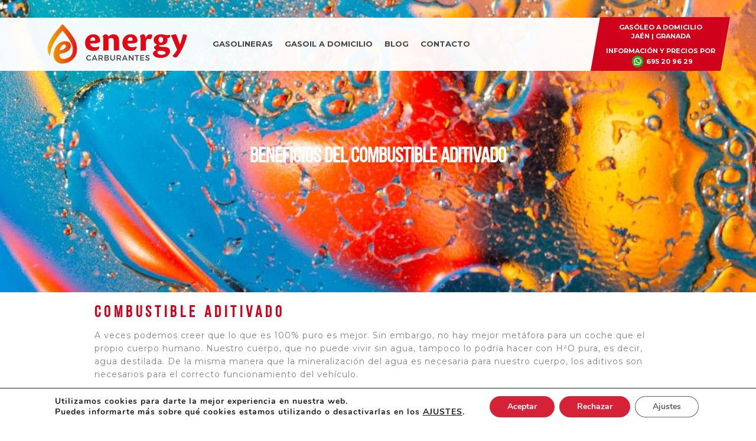

--- FILE ---
content_type: text/html; charset=UTF-8
request_url: https://energycarburantes.com/blog-noticias/diferencias-entre-carburantes/combustible-aditivado/
body_size: 15227
content:
<!DOCTYPE html><html lang="es" prefix="og: https://ogp.me/ns#"><head ><meta charset="UTF-8" /><meta name="viewport" content="width=device-width, initial-scale=1" /> <noscript><iframe src="https://www.googletagmanager.com/ns.html?id=GTM-WG43DRC" height="0" width="0" style="display:none;visibility:hidden" aria-hidden="true"></iframe></noscript>  <script data-cfasync="false" data-pagespeed-no-defer>var gtm4wp_datalayer_name = "dataLayer";
	var dataLayer = dataLayer || [];</script> <title>Beneficios del combustible aditivado - Tipos de aditivos</title><meta name="description" content="Te explicamos por qué es mejor el combustible aditivado y los beneficios que tiene. Entra y conoce mejor las posibilidades que tienes en el mercado."/><meta name="robots" content="follow, index, max-snippet:-1, max-video-preview:-1, max-image-preview:large"/><link rel="canonical" href="https://energycarburantes.com/blog-noticias/diferencias-entre-carburantes/combustible-aditivado/" /><meta property="og:locale" content="es_ES" /><meta property="og:type" content="article" /><meta property="og:title" content="Beneficios del combustible aditivado - Tipos de aditivos" /><meta property="og:description" content="Te explicamos por qué es mejor el combustible aditivado y los beneficios que tiene. Entra y conoce mejor las posibilidades que tienes en el mercado." /><meta property="og:url" content="https://energycarburantes.com/blog-noticias/diferencias-entre-carburantes/combustible-aditivado/" /><meta property="og:site_name" content="Energy Carburantes" /><meta property="article:publisher" content="https://www.facebook.com/energycarburantes/" /><meta property="article:section" content="Diferencias entre carburantes" /><meta property="og:updated_time" content="2022-03-25T08:56:29+01:00" /><meta property="og:image" content="https://energycarburantes.com/wp-content/uploads/2018/05/beneficios-del-combustible-aditivado-1.jpg" /><meta property="og:image:secure_url" content="https://energycarburantes.com/wp-content/uploads/2018/05/beneficios-del-combustible-aditivado-1.jpg" /><meta property="og:image:width" content="1920" /><meta property="og:image:height" content="1280" /><meta property="og:image:alt" content="Beneficios del combustible aditivado" /><meta property="og:image:type" content="image/jpeg" /><meta property="article:published_time" content="2018-05-29T17:17:49+02:00" /><meta property="article:modified_time" content="2022-03-25T08:56:29+01:00" /><meta name="twitter:card" content="summary_large_image" /><meta name="twitter:title" content="Beneficios del combustible aditivado - Tipos de aditivos" /><meta name="twitter:description" content="Te explicamos por qué es mejor el combustible aditivado y los beneficios que tiene. Entra y conoce mejor las posibilidades que tienes en el mercado." /><meta name="twitter:image" content="https://energycarburantes.com/wp-content/uploads/2018/05/beneficios-del-combustible-aditivado-1.jpg" /><meta name="twitter:label1" content="Escrito por" /><meta name="twitter:data1" content="Alberto Otero" /><meta name="twitter:label2" content="Tiempo de lectura" /><meta name="twitter:data2" content="1 minuto" /> <script type="application/ld+json" class="rank-math-schema-pro">{"@context":"https://schema.org","@graph":[{"@type":["GasStation","Organization"],"@id":"https://energycarburantes.com/#organization","name":"Energy Carburantes","url":"https://energycarburantes.com","sameAs":["https://www.facebook.com/energycarburantes/"],"openingHours":["Monday,Tuesday,Wednesday,Thursday,Friday,Saturday,Sunday 09:00-17:00"]},{"@type":"WebSite","@id":"https://energycarburantes.com/#website","url":"https://energycarburantes.com","name":"Energy Carburantes","publisher":{"@id":"https://energycarburantes.com/#organization"},"inLanguage":"es"},{"@type":"ImageObject","@id":"https://energycarburantes.com/wp-content/uploads/2018/05/beneficios-del-combustible-aditivado-1.jpg","url":"https://energycarburantes.com/wp-content/uploads/2018/05/beneficios-del-combustible-aditivado-1.jpg","width":"1920","height":"1280","caption":"Beneficios del combustible aditivado","inLanguage":"es"},{"@type":"WebPage","@id":"https://energycarburantes.com/blog-noticias/diferencias-entre-carburantes/combustible-aditivado/#webpage","url":"https://energycarburantes.com/blog-noticias/diferencias-entre-carburantes/combustible-aditivado/","name":"Beneficios del combustible aditivado - Tipos de aditivos","datePublished":"2018-05-29T17:17:49+02:00","dateModified":"2022-03-25T08:56:29+01:00","isPartOf":{"@id":"https://energycarburantes.com/#website"},"primaryImageOfPage":{"@id":"https://energycarburantes.com/wp-content/uploads/2018/05/beneficios-del-combustible-aditivado-1.jpg"},"inLanguage":"es"},{"@type":"Person","@id":"https://energycarburantes.com/blog-noticias/diferencias-entre-carburantes/combustible-aditivado/#author","name":"Alberto Otero","image":{"@type":"ImageObject","@id":"https://secure.gravatar.com/avatar/a514aa09dfc0c23d8410e5177677a1e6a108fd8606dc6045acc4c07462af7bb1?s=96&amp;d=mm&amp;r=g","url":"https://secure.gravatar.com/avatar/a514aa09dfc0c23d8410e5177677a1e6a108fd8606dc6045acc4c07462af7bb1?s=96&amp;d=mm&amp;r=g","caption":"Alberto Otero","inLanguage":"es"},"worksFor":{"@id":"https://energycarburantes.com/#organization"}},{"@type":"BlogPosting","headline":"Beneficios del combustible aditivado - Tipos de aditivos","keywords":"combustible aditivado","datePublished":"2018-05-29T17:17:49+02:00","dateModified":"2022-03-25T08:56:29+01:00","author":{"@id":"https://energycarburantes.com/blog-noticias/diferencias-entre-carburantes/combustible-aditivado/#author","name":"Alberto Otero"},"publisher":{"@id":"https://energycarburantes.com/#organization"},"description":"Te explicamos por qu\u00e9 es mejor el combustible aditivado y los beneficios que tiene. Entra y conoce mejor las posibilidades que tienes en el mercado.","name":"Beneficios del combustible aditivado - Tipos de aditivos","@id":"https://energycarburantes.com/blog-noticias/diferencias-entre-carburantes/combustible-aditivado/#richSnippet","isPartOf":{"@id":"https://energycarburantes.com/blog-noticias/diferencias-entre-carburantes/combustible-aditivado/#webpage"},"image":{"@id":"https://energycarburantes.com/wp-content/uploads/2018/05/beneficios-del-combustible-aditivado-1.jpg"},"inLanguage":"es","mainEntityOfPage":{"@id":"https://energycarburantes.com/blog-noticias/diferencias-entre-carburantes/combustible-aditivado/#webpage"}}]}</script> <link rel='dns-prefetch' href='//use.fontawesome.com' /><link rel='dns-prefetch' href='//fonts.googleapis.com' /><link rel="alternate" title="oEmbed (JSON)" type="application/json+oembed" href="https://energycarburantes.com/wp-json/oembed/1.0/embed?url=https%3A%2F%2Fenergycarburantes.com%2Fblog-noticias%2Fdiferencias-entre-carburantes%2Fcombustible-aditivado%2F" /><link rel="alternate" title="oEmbed (XML)" type="text/xml+oembed" href="https://energycarburantes.com/wp-json/oembed/1.0/embed?url=https%3A%2F%2Fenergycarburantes.com%2Fblog-noticias%2Fdiferencias-entre-carburantes%2Fcombustible-aditivado%2F&#038;format=xml" /><style id='wp-img-auto-sizes-contain-inline-css' type='text/css'>img:is([sizes=auto i],[sizes^="auto," i]){contain-intrinsic-size:3000px 1500px}
/*# sourceURL=wp-img-auto-sizes-contain-inline-css */</style><link rel='stylesheet' id='wp-block-library-css' href='https://energycarburantes.com/wp-includes/css/dist/block-library/style.min.css' type='text/css' media='all' /><style id='global-styles-inline-css' type='text/css'>:root{--wp--preset--aspect-ratio--square: 1;--wp--preset--aspect-ratio--4-3: 4/3;--wp--preset--aspect-ratio--3-4: 3/4;--wp--preset--aspect-ratio--3-2: 3/2;--wp--preset--aspect-ratio--2-3: 2/3;--wp--preset--aspect-ratio--16-9: 16/9;--wp--preset--aspect-ratio--9-16: 9/16;--wp--preset--color--black: #000000;--wp--preset--color--cyan-bluish-gray: #abb8c3;--wp--preset--color--white: #ffffff;--wp--preset--color--pale-pink: #f78da7;--wp--preset--color--vivid-red: #cf2e2e;--wp--preset--color--luminous-vivid-orange: #ff6900;--wp--preset--color--luminous-vivid-amber: #fcb900;--wp--preset--color--light-green-cyan: #7bdcb5;--wp--preset--color--vivid-green-cyan: #00d084;--wp--preset--color--pale-cyan-blue: #8ed1fc;--wp--preset--color--vivid-cyan-blue: #0693e3;--wp--preset--color--vivid-purple: #9b51e0;--wp--preset--gradient--vivid-cyan-blue-to-vivid-purple: linear-gradient(135deg,rgb(6,147,227) 0%,rgb(155,81,224) 100%);--wp--preset--gradient--light-green-cyan-to-vivid-green-cyan: linear-gradient(135deg,rgb(122,220,180) 0%,rgb(0,208,130) 100%);--wp--preset--gradient--luminous-vivid-amber-to-luminous-vivid-orange: linear-gradient(135deg,rgb(252,185,0) 0%,rgb(255,105,0) 100%);--wp--preset--gradient--luminous-vivid-orange-to-vivid-red: linear-gradient(135deg,rgb(255,105,0) 0%,rgb(207,46,46) 100%);--wp--preset--gradient--very-light-gray-to-cyan-bluish-gray: linear-gradient(135deg,rgb(238,238,238) 0%,rgb(169,184,195) 100%);--wp--preset--gradient--cool-to-warm-spectrum: linear-gradient(135deg,rgb(74,234,220) 0%,rgb(151,120,209) 20%,rgb(207,42,186) 40%,rgb(238,44,130) 60%,rgb(251,105,98) 80%,rgb(254,248,76) 100%);--wp--preset--gradient--blush-light-purple: linear-gradient(135deg,rgb(255,206,236) 0%,rgb(152,150,240) 100%);--wp--preset--gradient--blush-bordeaux: linear-gradient(135deg,rgb(254,205,165) 0%,rgb(254,45,45) 50%,rgb(107,0,62) 100%);--wp--preset--gradient--luminous-dusk: linear-gradient(135deg,rgb(255,203,112) 0%,rgb(199,81,192) 50%,rgb(65,88,208) 100%);--wp--preset--gradient--pale-ocean: linear-gradient(135deg,rgb(255,245,203) 0%,rgb(182,227,212) 50%,rgb(51,167,181) 100%);--wp--preset--gradient--electric-grass: linear-gradient(135deg,rgb(202,248,128) 0%,rgb(113,206,126) 100%);--wp--preset--gradient--midnight: linear-gradient(135deg,rgb(2,3,129) 0%,rgb(40,116,252) 100%);--wp--preset--font-size--small: 13px;--wp--preset--font-size--medium: 20px;--wp--preset--font-size--large: 36px;--wp--preset--font-size--x-large: 42px;--wp--preset--spacing--20: 0.44rem;--wp--preset--spacing--30: 0.67rem;--wp--preset--spacing--40: 1rem;--wp--preset--spacing--50: 1.5rem;--wp--preset--spacing--60: 2.25rem;--wp--preset--spacing--70: 3.38rem;--wp--preset--spacing--80: 5.06rem;--wp--preset--shadow--natural: 6px 6px 9px rgba(0, 0, 0, 0.2);--wp--preset--shadow--deep: 12px 12px 50px rgba(0, 0, 0, 0.4);--wp--preset--shadow--sharp: 6px 6px 0px rgba(0, 0, 0, 0.2);--wp--preset--shadow--outlined: 6px 6px 0px -3px rgb(255, 255, 255), 6px 6px rgb(0, 0, 0);--wp--preset--shadow--crisp: 6px 6px 0px rgb(0, 0, 0);}:where(.is-layout-flex){gap: 0.5em;}:where(.is-layout-grid){gap: 0.5em;}body .is-layout-flex{display: flex;}.is-layout-flex{flex-wrap: wrap;align-items: center;}.is-layout-flex > :is(*, div){margin: 0;}body .is-layout-grid{display: grid;}.is-layout-grid > :is(*, div){margin: 0;}:where(.wp-block-columns.is-layout-flex){gap: 2em;}:where(.wp-block-columns.is-layout-grid){gap: 2em;}:where(.wp-block-post-template.is-layout-flex){gap: 1.25em;}:where(.wp-block-post-template.is-layout-grid){gap: 1.25em;}.has-black-color{color: var(--wp--preset--color--black) !important;}.has-cyan-bluish-gray-color{color: var(--wp--preset--color--cyan-bluish-gray) !important;}.has-white-color{color: var(--wp--preset--color--white) !important;}.has-pale-pink-color{color: var(--wp--preset--color--pale-pink) !important;}.has-vivid-red-color{color: var(--wp--preset--color--vivid-red) !important;}.has-luminous-vivid-orange-color{color: var(--wp--preset--color--luminous-vivid-orange) !important;}.has-luminous-vivid-amber-color{color: var(--wp--preset--color--luminous-vivid-amber) !important;}.has-light-green-cyan-color{color: var(--wp--preset--color--light-green-cyan) !important;}.has-vivid-green-cyan-color{color: var(--wp--preset--color--vivid-green-cyan) !important;}.has-pale-cyan-blue-color{color: var(--wp--preset--color--pale-cyan-blue) !important;}.has-vivid-cyan-blue-color{color: var(--wp--preset--color--vivid-cyan-blue) !important;}.has-vivid-purple-color{color: var(--wp--preset--color--vivid-purple) !important;}.has-black-background-color{background-color: var(--wp--preset--color--black) !important;}.has-cyan-bluish-gray-background-color{background-color: var(--wp--preset--color--cyan-bluish-gray) !important;}.has-white-background-color{background-color: var(--wp--preset--color--white) !important;}.has-pale-pink-background-color{background-color: var(--wp--preset--color--pale-pink) !important;}.has-vivid-red-background-color{background-color: var(--wp--preset--color--vivid-red) !important;}.has-luminous-vivid-orange-background-color{background-color: var(--wp--preset--color--luminous-vivid-orange) !important;}.has-luminous-vivid-amber-background-color{background-color: var(--wp--preset--color--luminous-vivid-amber) !important;}.has-light-green-cyan-background-color{background-color: var(--wp--preset--color--light-green-cyan) !important;}.has-vivid-green-cyan-background-color{background-color: var(--wp--preset--color--vivid-green-cyan) !important;}.has-pale-cyan-blue-background-color{background-color: var(--wp--preset--color--pale-cyan-blue) !important;}.has-vivid-cyan-blue-background-color{background-color: var(--wp--preset--color--vivid-cyan-blue) !important;}.has-vivid-purple-background-color{background-color: var(--wp--preset--color--vivid-purple) !important;}.has-black-border-color{border-color: var(--wp--preset--color--black) !important;}.has-cyan-bluish-gray-border-color{border-color: var(--wp--preset--color--cyan-bluish-gray) !important;}.has-white-border-color{border-color: var(--wp--preset--color--white) !important;}.has-pale-pink-border-color{border-color: var(--wp--preset--color--pale-pink) !important;}.has-vivid-red-border-color{border-color: var(--wp--preset--color--vivid-red) !important;}.has-luminous-vivid-orange-border-color{border-color: var(--wp--preset--color--luminous-vivid-orange) !important;}.has-luminous-vivid-amber-border-color{border-color: var(--wp--preset--color--luminous-vivid-amber) !important;}.has-light-green-cyan-border-color{border-color: var(--wp--preset--color--light-green-cyan) !important;}.has-vivid-green-cyan-border-color{border-color: var(--wp--preset--color--vivid-green-cyan) !important;}.has-pale-cyan-blue-border-color{border-color: var(--wp--preset--color--pale-cyan-blue) !important;}.has-vivid-cyan-blue-border-color{border-color: var(--wp--preset--color--vivid-cyan-blue) !important;}.has-vivid-purple-border-color{border-color: var(--wp--preset--color--vivid-purple) !important;}.has-vivid-cyan-blue-to-vivid-purple-gradient-background{background: var(--wp--preset--gradient--vivid-cyan-blue-to-vivid-purple) !important;}.has-light-green-cyan-to-vivid-green-cyan-gradient-background{background: var(--wp--preset--gradient--light-green-cyan-to-vivid-green-cyan) !important;}.has-luminous-vivid-amber-to-luminous-vivid-orange-gradient-background{background: var(--wp--preset--gradient--luminous-vivid-amber-to-luminous-vivid-orange) !important;}.has-luminous-vivid-orange-to-vivid-red-gradient-background{background: var(--wp--preset--gradient--luminous-vivid-orange-to-vivid-red) !important;}.has-very-light-gray-to-cyan-bluish-gray-gradient-background{background: var(--wp--preset--gradient--very-light-gray-to-cyan-bluish-gray) !important;}.has-cool-to-warm-spectrum-gradient-background{background: var(--wp--preset--gradient--cool-to-warm-spectrum) !important;}.has-blush-light-purple-gradient-background{background: var(--wp--preset--gradient--blush-light-purple) !important;}.has-blush-bordeaux-gradient-background{background: var(--wp--preset--gradient--blush-bordeaux) !important;}.has-luminous-dusk-gradient-background{background: var(--wp--preset--gradient--luminous-dusk) !important;}.has-pale-ocean-gradient-background{background: var(--wp--preset--gradient--pale-ocean) !important;}.has-electric-grass-gradient-background{background: var(--wp--preset--gradient--electric-grass) !important;}.has-midnight-gradient-background{background: var(--wp--preset--gradient--midnight) !important;}.has-small-font-size{font-size: var(--wp--preset--font-size--small) !important;}.has-medium-font-size{font-size: var(--wp--preset--font-size--medium) !important;}.has-large-font-size{font-size: var(--wp--preset--font-size--large) !important;}.has-x-large-font-size{font-size: var(--wp--preset--font-size--x-large) !important;}
/*# sourceURL=global-styles-inline-css */</style><style id='classic-theme-styles-inline-css' type='text/css'>/*! This file is auto-generated */
.wp-block-button__link{color:#fff;background-color:#32373c;border-radius:9999px;box-shadow:none;text-decoration:none;padding:calc(.667em + 2px) calc(1.333em + 2px);font-size:1.125em}.wp-block-file__button{background:#32373c;color:#fff;text-decoration:none}
/*# sourceURL=/wp-includes/css/classic-themes.min.css */</style><link rel='stylesheet' id='mappress-css' href='https://energycarburantes.com/wp-content/cache/autoptimize/css/autoptimize_single_68f4f169370a9dbfc57d4acb253f39a8.css' type='text/css' media='all' /><link rel='stylesheet' id='taxonomy-image-plugin-public-css' href='https://energycarburantes.com/wp-content/cache/autoptimize/css/autoptimize_single_ece5196614c30bb572297b50ec0d659e.css' type='text/css' media='screen' /><link rel='stylesheet' id='genesis-cmk-fonts-css' href='//fonts.googleapis.com/css?family=Montserrat%3A400%2C700' type='text/css' media='all' /><link rel='stylesheet' id='genesis-closemarketing-css' href='https://energycarburantes.com/wp-content/cache/autoptimize/css/autoptimize_single_b64d5f0e1a41d5acc77624b884a54b6e.css' type='text/css' media='all' /><style id='generateblocks-inline-css' type='text/css'>:root{--gb-container-width:1100px;}.gb-container .wp-block-image img{vertical-align:middle;}.gb-grid-wrapper .wp-block-image{margin-bottom:0;}.gb-highlight{background:none;}.gb-shape{line-height:0;}
/*# sourceURL=generateblocks-inline-css */</style><link rel='stylesheet' id='moove_gdpr_frontend-css' href='https://energycarburantes.com/wp-content/cache/autoptimize/css/autoptimize_single_fa720c8532a35a9ee87600b97339b760.css' type='text/css' media='all' /><style id='moove_gdpr_frontend-inline-css' type='text/css'>#moove_gdpr_cookie_modal,#moove_gdpr_cookie_info_bar,.gdpr_cookie_settings_shortcode_content{font-family:&#039;Nunito&#039;,sans-serif}#moove_gdpr_save_popup_settings_button{background-color:#373737;color:#fff}#moove_gdpr_save_popup_settings_button:hover{background-color:#000}#moove_gdpr_cookie_info_bar .moove-gdpr-info-bar-container .moove-gdpr-info-bar-content a.mgbutton,#moove_gdpr_cookie_info_bar .moove-gdpr-info-bar-container .moove-gdpr-info-bar-content button.mgbutton{background-color:#d52236}#moove_gdpr_cookie_modal .moove-gdpr-modal-content .moove-gdpr-modal-footer-content .moove-gdpr-button-holder a.mgbutton,#moove_gdpr_cookie_modal .moove-gdpr-modal-content .moove-gdpr-modal-footer-content .moove-gdpr-button-holder button.mgbutton,.gdpr_cookie_settings_shortcode_content .gdpr-shr-button.button-green{background-color:#d52236;border-color:#d52236}#moove_gdpr_cookie_modal .moove-gdpr-modal-content .moove-gdpr-modal-footer-content .moove-gdpr-button-holder a.mgbutton:hover,#moove_gdpr_cookie_modal .moove-gdpr-modal-content .moove-gdpr-modal-footer-content .moove-gdpr-button-holder button.mgbutton:hover,.gdpr_cookie_settings_shortcode_content .gdpr-shr-button.button-green:hover{background-color:#fff;color:#d52236}#moove_gdpr_cookie_modal .moove-gdpr-modal-content .moove-gdpr-modal-close i,#moove_gdpr_cookie_modal .moove-gdpr-modal-content .moove-gdpr-modal-close span.gdpr-icon{background-color:#d52236;border:1px solid #d52236}#moove_gdpr_cookie_info_bar span.moove-gdpr-infobar-allow-all.focus-g,#moove_gdpr_cookie_info_bar span.moove-gdpr-infobar-allow-all:focus,#moove_gdpr_cookie_info_bar button.moove-gdpr-infobar-allow-all.focus-g,#moove_gdpr_cookie_info_bar button.moove-gdpr-infobar-allow-all:focus,#moove_gdpr_cookie_info_bar span.moove-gdpr-infobar-reject-btn.focus-g,#moove_gdpr_cookie_info_bar span.moove-gdpr-infobar-reject-btn:focus,#moove_gdpr_cookie_info_bar button.moove-gdpr-infobar-reject-btn.focus-g,#moove_gdpr_cookie_info_bar button.moove-gdpr-infobar-reject-btn:focus,#moove_gdpr_cookie_info_bar span.change-settings-button.focus-g,#moove_gdpr_cookie_info_bar span.change-settings-button:focus,#moove_gdpr_cookie_info_bar button.change-settings-button.focus-g,#moove_gdpr_cookie_info_bar button.change-settings-button:focus{-webkit-box-shadow:0 0 1px 3px #d52236;-moz-box-shadow:0 0 1px 3px #d52236;box-shadow:0 0 1px 3px #d52236}#moove_gdpr_cookie_modal .moove-gdpr-modal-content .moove-gdpr-modal-close i:hover,#moove_gdpr_cookie_modal .moove-gdpr-modal-content .moove-gdpr-modal-close span.gdpr-icon:hover,#moove_gdpr_cookie_info_bar span[data-href]>u.change-settings-button{color:#d52236}#moove_gdpr_cookie_modal .moove-gdpr-modal-content .moove-gdpr-modal-left-content #moove-gdpr-menu li.menu-item-selected a span.gdpr-icon,#moove_gdpr_cookie_modal .moove-gdpr-modal-content .moove-gdpr-modal-left-content #moove-gdpr-menu li.menu-item-selected button span.gdpr-icon{color:inherit}#moove_gdpr_cookie_modal .moove-gdpr-modal-content .moove-gdpr-modal-left-content #moove-gdpr-menu li a span.gdpr-icon,#moove_gdpr_cookie_modal .moove-gdpr-modal-content .moove-gdpr-modal-left-content #moove-gdpr-menu li button span.gdpr-icon{color:inherit}#moove_gdpr_cookie_modal .gdpr-acc-link{line-height:0;font-size:0;color:transparent;position:absolute}#moove_gdpr_cookie_modal .moove-gdpr-modal-content .moove-gdpr-modal-close:hover i,#moove_gdpr_cookie_modal .moove-gdpr-modal-content .moove-gdpr-modal-left-content #moove-gdpr-menu li a,#moove_gdpr_cookie_modal .moove-gdpr-modal-content .moove-gdpr-modal-left-content #moove-gdpr-menu li button,#moove_gdpr_cookie_modal .moove-gdpr-modal-content .moove-gdpr-modal-left-content #moove-gdpr-menu li button i,#moove_gdpr_cookie_modal .moove-gdpr-modal-content .moove-gdpr-modal-left-content #moove-gdpr-menu li a i,#moove_gdpr_cookie_modal .moove-gdpr-modal-content .moove-gdpr-tab-main .moove-gdpr-tab-main-content a:hover,#moove_gdpr_cookie_info_bar.moove-gdpr-dark-scheme .moove-gdpr-info-bar-container .moove-gdpr-info-bar-content a.mgbutton:hover,#moove_gdpr_cookie_info_bar.moove-gdpr-dark-scheme .moove-gdpr-info-bar-container .moove-gdpr-info-bar-content button.mgbutton:hover,#moove_gdpr_cookie_info_bar.moove-gdpr-dark-scheme .moove-gdpr-info-bar-container .moove-gdpr-info-bar-content a:hover,#moove_gdpr_cookie_info_bar.moove-gdpr-dark-scheme .moove-gdpr-info-bar-container .moove-gdpr-info-bar-content button:hover,#moove_gdpr_cookie_info_bar.moove-gdpr-dark-scheme .moove-gdpr-info-bar-container .moove-gdpr-info-bar-content span.change-settings-button:hover,#moove_gdpr_cookie_info_bar.moove-gdpr-dark-scheme .moove-gdpr-info-bar-container .moove-gdpr-info-bar-content button.change-settings-button:hover,#moove_gdpr_cookie_info_bar.moove-gdpr-dark-scheme .moove-gdpr-info-bar-container .moove-gdpr-info-bar-content u.change-settings-button:hover,#moove_gdpr_cookie_info_bar span[data-href]>u.change-settings-button,#moove_gdpr_cookie_info_bar.moove-gdpr-dark-scheme .moove-gdpr-info-bar-container .moove-gdpr-info-bar-content a.mgbutton.focus-g,#moove_gdpr_cookie_info_bar.moove-gdpr-dark-scheme .moove-gdpr-info-bar-container .moove-gdpr-info-bar-content button.mgbutton.focus-g,#moove_gdpr_cookie_info_bar.moove-gdpr-dark-scheme .moove-gdpr-info-bar-container .moove-gdpr-info-bar-content a.focus-g,#moove_gdpr_cookie_info_bar.moove-gdpr-dark-scheme .moove-gdpr-info-bar-container .moove-gdpr-info-bar-content button.focus-g,#moove_gdpr_cookie_info_bar.moove-gdpr-dark-scheme .moove-gdpr-info-bar-container .moove-gdpr-info-bar-content a.mgbutton:focus,#moove_gdpr_cookie_info_bar.moove-gdpr-dark-scheme .moove-gdpr-info-bar-container .moove-gdpr-info-bar-content button.mgbutton:focus,#moove_gdpr_cookie_info_bar.moove-gdpr-dark-scheme .moove-gdpr-info-bar-container .moove-gdpr-info-bar-content a:focus,#moove_gdpr_cookie_info_bar.moove-gdpr-dark-scheme .moove-gdpr-info-bar-container .moove-gdpr-info-bar-content button:focus,#moove_gdpr_cookie_info_bar.moove-gdpr-dark-scheme .moove-gdpr-info-bar-container .moove-gdpr-info-bar-content span.change-settings-button.focus-g,span.change-settings-button:focus,button.change-settings-button.focus-g,button.change-settings-button:focus,#moove_gdpr_cookie_info_bar.moove-gdpr-dark-scheme .moove-gdpr-info-bar-container .moove-gdpr-info-bar-content u.change-settings-button.focus-g,#moove_gdpr_cookie_info_bar.moove-gdpr-dark-scheme .moove-gdpr-info-bar-container .moove-gdpr-info-bar-content u.change-settings-button:focus{color:#d52236}#moove_gdpr_cookie_modal .moove-gdpr-branding.focus-g span,#moove_gdpr_cookie_modal .moove-gdpr-modal-content .moove-gdpr-tab-main a.focus-g,#moove_gdpr_cookie_modal .moove-gdpr-modal-content .moove-gdpr-tab-main .gdpr-cd-details-toggle.focus-g{color:#d52236}#moove_gdpr_cookie_modal.gdpr_lightbox-hide{display:none}
/*# sourceURL=moove_gdpr_frontend-inline-css */</style> <script defer type="text/javascript" src="https://energycarburantes.com/wp-includes/js/jquery/jquery.min.js" id="jquery-core-js"></script> <script defer type="text/javascript" src="https://energycarburantes.com/wp-includes/js/jquery/jquery-migrate.min.js" id="jquery-migrate-js"></script> <link rel="https://api.w.org/" href="https://energycarburantes.com/wp-json/" /><link rel="alternate" title="JSON" type="application/json" href="https://energycarburantes.com/wp-json/wp/v2/posts/485" /><link rel="EditURI" type="application/rsd+xml" title="RSD" href="https://energycarburantes.com/xmlrpc.php?rsd" /><link rel='shortlink' href='https://energycarburantes.com/?p=485' /><style>#wpadminbar{ background: #84ce6d !important; }
			#adminmenu .wp-has-current-submenu .wp-submenu .wp-submenu-head, #adminmenu .wp-menu-arrow, #adminmenu .wp-menu-arrow div, #adminmenu li.current a.menu-top, #adminmenu li.wp-has-current-submenu a.wp-has-current-submenu, .folded #adminmenu li.current.menu-top, .folded #adminmenu li.wp-has-current-submenu {
				background: #84ce6d !important;
			}
			#adminmenu .wp-submenu a:focus, #adminmenu .wp-submenu a:hover, #adminmenu a:hover, #adminmenu li.menu-top>a:focus,#adminmenu li.menu-top:hover, #adminmenu li.opensub>a.menu-top, #adminmenu li>a.menu-top:focus, #adminmenu li a:focus div.wp-menu-image:before, #adminmenu li.opensub div.wp-menu-image:before, #adminmenu li:hover div.wp-menu-image:before {
				color: #84ce6d !important;
			}
			.wc-install.ultp-pro-notice, .license-warning.notice.notice-error.is-dismissible {	display: none; }</style>
 <script data-cfasync="false" data-pagespeed-no-defer>var dataLayer_content = {"visitorLoginState":"logged-out","pagePostType":"post","pagePostType2":"single-post","pageCategory":["diferencias-entre-carburantes"],"pagePostAuthor":"Alberto Otero"};
	dataLayer.push( dataLayer_content );</script> <script data-cfasync="false" data-pagespeed-no-defer>(function(w,d,s,l,i){w[l]=w[l]||[];w[l].push({'gtm.start':
new Date().getTime(),event:'gtm.js'});var f=d.getElementsByTagName(s)[0],
j=d.createElement(s),dl=l!='dataLayer'?'&l='+l:'';j.async=true;j.src=
'//www.googletagmanager.com/gtm.js?id='+i+dl;f.parentNode.insertBefore(j,f);
})(window,document,'script','dataLayer','GTM-WG43DRC');</script>  <script defer src="[data-uri]"></script>  <script defer src="[data-uri]"></script> <link rel="icon" href="https://energycarburantes.com/wp-content/themes/closemarketing/images/favicon.png" /><style type="text/css" id="wp-custom-css">.widget_precgas ul.cmk-tabs {
    display: flex;
    flex-wrap: wrap;
    margin-top: -90px;
    position: absolute;
}
.ui-tabs-tab.ui-corner-top {
    width: 25% !important;
}
ul.cmk-tabs li a {
    display: block;
    background: #f0f0f0;
    color: #555;
    font-weight: 700;
    padding: 10px 6px;
    border: #eee solid 2px;
    border-bottom: 0 none;
    border-radius: 5px 5px 0 0;
    text-decoration: none;
    outline: none;
}

/* MAP Y SOLICITAD GASOLEO */
h3.widget-title{
	margin-left: 0% !important;
}

#mapp0{
		width: 100% !important;
	}

.widget_precgas{
	margin-right: 8%;
}

.entry-content ul{
	margin-left: 0px;
}

.widget_precgas {
    margin-top: 5%;
}

.widget ul > li {
margin-bottom: 0px;
padding-bottom: 0px;
border: solid 1px;
margin-right: -21px !important;
}

ul.cmk-tabs li {
    display: inline-block;
    margin: 0px 0px 0px 0px;
}

.widget_precgas .row-prices {
    text-align: center;
    position: relative;
    margin-top: 3%;
}

.cmk-tabs.ui-tabs-nav{
	margin-top: -15% !important;
}

ul.cmk-tabs li a{
	border-radius: 0px;
}

.ui-tabs-tab.ui-corner-top{
	margin-top: -1px;
}
@media only screen and (max-width: 321px){
	.fuel .textwidget h2{
		width: 100%;
	}
	.delivery-sign{
		margin-top: 0px ;
		margin-left: 0px;
		width: 100%;
	}
	.delivery-price{
		width: 10em;
		font-size: 10px;
	}
	.delivery-sign .widget-title{
		margin-left: 10px !important;
	}
	.widget_precgas .cmk-tab-content .prices {
    margin-top: 39px;
}
	.site-header .widget-area {
    width: 269px;
    margin-right: 2% !important;
}
}

@media only screen and (max-width: 376px){
	.widget_precgas ul.cmk-tabs li {
    max-width: 200px;
    max-height: 200px;
    width: 50% !important;
    height: 51%;
}
	.widget_precgas .row-prices .widget-title{
		margin-top: 10% !important;
	}
	
	.widget_precgas ul.cmk-tabs{
		top: 4em;
		left: 0px !important;
	}
	
	.widget_precgas ul.cmk-tabs li a{
		font-size: 12px !important;
	}
	
	.widget_latestimgposts .item {
    width: 100% !important;
}
}

@media only screen and (max-width: 426px){
	
	.widget_latestimgposts .time{
		width: 100%;
	}
	
	.widget_precgas .cmk-tab-content .ui-widget-content{
		display: flex;
	}
	
	.widget_latestimgposts .item{
  width: 44.5%;
}

#panel-2-7-2-0> .panel-widget-style{
  margin-left: 0px;
  padding: 0px;
}

.estacion-servicio .mapp-layout{
  max-width: 100%;
}

#mapp0{
  width: 100%;
}
	
	.js nav.nav-primary, .js .site-header nav{
		margin-top: -11px;
		position: absolute !important;
	}
	.menu-toggle {
    border-top: 1px solid #eee;
    line-height: 20px;
    z-index: 1000;
    width: 100%;
    position: absolute !important;
    right: 0%;
    top: 10%;
}
	
.site-header .widget-area {
    width: 269px;
	margin-right: 31%;
}
	.widget_precgas .row-prices .inner {
    margin-top: 20%;
}
.widget_precgas .row-prices .widget-title{
	margin-left: 50% !important;
  margin-top: 10%;
}
	.widget_precgas ul.cmk-tabs li a {
    font-size: 9px;
}
.ui-tabs-tab.ui-corner-top {
    width: 30% !important;
}
  .widget-title .inner{
    margin-top: 10%;
    margin-left: 50%;
  }
  
  .widget_precgas .cmk-tab-content .ui-widget-content {
    margin-left: 0px;
}
  .widget_precgas .cmk-tab-content .tipogas {
    font-size: 8px;      
  }
  #tab_115, #tab_671{
 height: 70%;
    width: 100%;
    display: flex; 
}
.widget_precgas .cmk-tab-content .precgas{
  width: 90%;
}
}

@media only screen and (max-width: 769px){
	.row-prices h3{
		margin-left: 30% !important;
	}
	.js nav.nav-primary, .js .site-header nav{
		    position: absolute !important;
    margin-top: 72px;
}
	#panel-2-7-2-0> .panel-widget-style{
  margin-left: 0px;
  padding: 0px;
}
	ul.cmk-tabs li a {
    padding: 0px 15px;
    width: 100% !important;
    height: 100% !important;
    font-size: 12px;
}
.widget_precgas ul.cmk-tabs {
    margin-top: -110px !important;
    margin-top: -95px;
    position: absolute;
    margin-left: 0px;
}
	}

@media only screen and (min-width: 770px){
.widget_precgas .row-prices .widget-title{
	margin-left: 26% !important;
	}
}
	.menu-toggle{
		position: absolute !important;
}

/*arreglo de cabecera blog-noticias*/
.imagen-cabecera-blog{
margin-top: -15rem;
position: relative;
	text-align: center;
}

.broken_link, a.broken_link {
	text-decoration: none !important;
}


.ui-tabs-tab.ui-corner-top {
	width: 22% !important;
  font-size: 1.23rem;
}

.widget_precgas {
  width: 88rem;
}

.cmk-tabs.ui-tabs-nav {
  margin-top: -14% !important;
}

@media(width < 768px){
	.site-header{
		margin: 1rem 0rem 3rem 0rem;
	}
	.site-header .widget-area {
    width: 100%;
		margin: 22px 0px 0px 0px;
	}
	#panel-2-0-0-0{
		width: 100%;
	}
	.widget_precgas{
		margin: 0px 0px 0px 0px;
		height: 350px
	}
	.widget_precgas .row-prices{
		top: 125px;
	}
	.widget_precgas .cmk-tab-content{
		top: 120px;
		margin: 60px 0px 0px 0px;
		padding: 20px 4px
	}
	.widget_precgas .cmk-tab-content .precgas{
		font-size: 20px;
		width: 100%;
	}
	.widget_precgas .cmk-tab-content .prices{
		margin-right: 4px;
		margin-left: 4px;
	}
	.widget_precgas .row-prices .widget-title, .widget_precgas .cmk-tab-content, .widget_precgas, .widget_precgas .row-prices .inner{
		transform: unset;
	}
	.delivery-sign{
		width: 100vw;
		padding: 0px 12px;
	}
	.textwidget ul li{
		list-style: none;
		width: 100%;
	}
	.wrap .pull-right{
		width: 100%;
		display: flex;
		justify-content: center;
		padding: 10px 0px;
	}
	.wrap a, .wrap p{
		padding: 10px 0px;
	}
}

.tlf-wrapper {
	display: initial !important;
}

.tlf-wrapper .phone {
	font-size: 15px;
}

.tlf-wrapper a {
	font-size: 17px;
}

.site-header .widget-area .widget-title {
	margin-bottom: -5px;
}

.energy-separator {
  display: block !important;
  border-bottom: 1px solid #ffffff !important;
	  max-width: 200px !important;
  margin: 0 auto !important;
}

/* Fixes */
@media( min-width: 768px ) {
	.delivery-sign .widget-title {
		padding-left: 1rem;
	}
	#field_2_11,
	#field_2_2,
	#field_2_12,
	#field_1_1,
	#field_1_4,
	#field_1_2
	{
		width: 35.17%;
	}

	#field_2_4,
	#field_2_7
	{
		width: 51.84%;
	}
}
.widget ul > li {
	border: none !important;
}

.site-footer .genesis-nav-menu a {
	padding: 20px !important;
}

.site-footer .genesis-nav-menu {
	padding-bottom: 10px;
}

@media only screen and (max-width: 769px) {
	.widget_precgas ul.cmk-tabs {
		margin-top: 0px !important;
	}
}

@media only screen and (min-width: 280px) and (max-width: 430px) {
	.widget_precgas ul.cmk-tabs {
		display: grid;
		width: 31rem;
		grid-template-columns: repeat( 3, 1fr );
		top: -3rem;
		left: 0;
		width: 100%;
		height: 13rem;
	}
}

@media only screen and (max-width: 767px) {
	.widget_precgas ul.cmk-tabs li {
		max-width: 100% !important;
		width: 100% !important;
	}
}


@media only screen and (max-width: 426px) {
	.widget_latestimgposts .item {
		width: 100%;
	}
}

@media( max-width: 768px ) {
	.entry-header .entry-title {
    margin-top: 7rem;
	}
	
	#gform_fields_2 li,
	#gform_fields_1 li{
  	max-width: 100%;
	}
	
	#panel-21-2-0-0> .panel-widget-style {
		padding: 0;
	}
}
/**/
.site-header .widget-area .item-tlf img {
  margin: 0;
}

.item-tlf br {
  display: none;
}

.site-header .widget-area .widget-title,
.site-header .widget-area .item-tlf span,
.site-header .widget-area .item-tlf a,
.site-header .widget-area .item-tlf p {
  font-size: 11px;
  line-height: 15px;
  margin: 0;
  padding: 0;
}

.site-header .widget-area .item-tlf .phone {
  margin-bottom: 10px;
}

.site-header .widget-area .item-tlf a {
  display: flex;
  justify-content: center;
  align-items: center;
}

.site-header .widget-area .widget-title {
  margin-top: 10px;
}

.site-header .widget-area .item-tlf {
  display:flex;
  flex-direction: column;
  font-size: 11px;
  line-height: 15px;
}

.site-header .widget-area .item-tlf img {
  max-width: 20px;
  max-height: 20px;
  margin-right: 5px;
}
.site-header .widget-area .item-tlf p {
  display: flex;
  align-items: center;
  font-size: 11px;
  line-height: 16px;
  font-weight: 700;
  letter-spacing: 0px;
}

.site-header .widget-area .item-tlf img {
    margin-left: 5px;
}

.whatsapp {
  display: flex;
  align-items: center;
  justify-content: center;
}

@media( min-width:768px ) {

	body.page-id-2245 .entry-content,
	body.page-id-1554 .entry-content {
		margin-top: 3rem;
	}

}</style></head><body class="wp-singular post-template-default single single-post postid-485 single-format-standard wp-theme-genesis wp-child-theme-closemarketing full-width-content genesis-breadcrumbs-hidden genesis-footer-widgets-hidden" itemscope itemtype="https://schema.org/WebPage"><div class="site-container"><ul class="genesis-skip-link"><li><a href="#genesis-nav-primary" class="screen-reader-shortcut"> Saltar a la navegación principal</a></li><li><a href="#genesis-content" class="screen-reader-shortcut"> Saltar al contenido principal</a></li></ul><header class="site-header" itemscope itemtype="https://schema.org/WPHeader"><div class="wrap"><div class="title-area"> <a class="navbar-brand" title="Gasolineras Lowcost Jaén, Granada, Almería y Gasóleo a Domicilio" href="https://energycarburantes.com"> <img src="https://energycarburantes.com/wp-content/themes/closemarketing/images/logo.png" class="img-responsive" alt="Gasolineras Lowcost Jaén, Granada, Almería y Gasóleo a Domicilio" title="Logo Energy Carburantes" width="237" height="69"/> </a></div><div class="widget-area header-widget-area"><section id="text-2" class="widget widget_text"><div class="widget-wrap"><h3 class="widgettitle widget-title">Gasóleo a domicilio</h3><div class="textwidget"><div class="tlf-wrapper"><div class="item-tlf"><span class="phone">Jaén | Granada</span><br /> Información y precios por</p><div class="whatsapp"><img fetchpriority="high" decoding="async" class="alignnone size-medium wp-image-2154" src="https://energycarburantes.com/wp-content/uploads/2024/11/whatsapp-1.svg" alt="Whatsapp (1)" width="600" height="600" /><br /> <a href="tel:695209629"> 695 20 96 29</a></div></div></div></div></div></section></div><nav class="nav-primary" aria-label="Principal" itemscope itemtype="https://schema.org/SiteNavigationElement" id="genesis-nav-primary"><div class="wrap"><ul id="menu-menu-principal" class="menu genesis-nav-menu menu-primary js-superfish"><li id="menu-item-24" class="menu-item menu-item-type-post_type menu-item-object-page menu-item-24"><a href="https://energycarburantes.com/gasolineras-lowcost/" itemprop="url"><span itemprop="name">Gasolineras</span></a></li><li id="menu-item-168" class="menu-item menu-item-type-post_type menu-item-object-page menu-item-168"><a href="https://energycarburantes.com/gasoil-domicilio/" itemprop="url"><span itemprop="name">Gasoil a domicilio</span></a></li><li id="menu-item-243" class="menu-item menu-item-type-taxonomy menu-item-object-category current-post-ancestor menu-item-243"><a href="https://energycarburantes.com/blog-noticias/" itemprop="url"><span itemprop="name">Blog</span></a></li><li id="menu-item-23" class="menu-item menu-item-type-post_type menu-item-object-page menu-item-23"><a href="https://energycarburantes.com/contacto/" itemprop="url"><span itemprop="name">Contacto</span></a></li></ul></div></nav></div></header><div class="site-inner"><div class="content-sidebar-wrap"><main class="content" id="genesis-content"><article class="post-485 post type-post status-publish format-standard has-post-thumbnail category-diferencias-entre-carburantes entry" aria-label="Beneficios del combustible aditivado" itemscope itemtype="https://schema.org/CreativeWork"><header class="entry-header full-width header-image" style="background-image: url(https://energycarburantes.com/wp-content/uploads/2018/05/beneficios-del-combustible-aditivado-1-1440x500.jpg);"><h1 class="entry-title" itemprop="headline">Beneficios del combustible aditivado</h1></header><div class="entry-content" itemprop="text"><h2>Combustible aditivado</h2><p>A veces podemos creer que lo que es 100% puro es mejor. Sin embargo, no hay mejor metáfora para un coche que el propio cuerpo humano. Nuestro cuerpo, que no puede vivir sin agua, tampoco lo podría hacer con H²O pura, es decir, agua destilada. De la misma manera que la mineralización del agua es necesaria para nuestro cuerpo, los aditivos son necesarios para el correcto funcionamiento del vehículo.</p><p>Te explicamos por qué a continuación.</p><h2>Objetivos del combustible aditivado</h2><p>Los motivos por los que es mejor usar <a href="https://energycarburantes.com/blog-noticias/combustibles-aditivados/">combustible aditivado</a> te las podemos enumerar en 3 pasos:</p><h4>1 Optimizar</h4><p>Algunos aditivos consiguen mejorar el funcionamiento mecánico de las piezas con lo que se aumenta el rendimiento del coche.</p><h4>2 Limpiar</h4><p>Es importante de vez en cuando limpiar el lugar donde se produce la combustión. Para eso existen determinados detergentes que se le añaden a la gasolina son capaces de limpiar la cámara de combustión. También existen líquidos anticorrosivos que evita que las piezas del motor sufran la oxidación.</p><h4>3 Depurar</h4><p>En ocasiones el agua se mezcla con el combustible y esto estropea el motor y hace una combustión menos limpia. Los combustibles aditivados también consiguen eliminar el agua en el combustible y conseguir una mejor combustión.</p><p>Estas 3 medidas hacen que el coche consiga un mejor rendimiento a corto plazo y una mayor y mejor vida a largo plazo.</p><h2>Un juego de gigantes</h2><p>Que los combustibles aditivados son la mejor opción para el correcto funcionamiento del motor es algo que todos sabemos. Sin embargo, esto es algo que funciona sobretodo a la larga. Las grandes marcas saben que el público no nota cuando un combustible es mejor o peor que otro y es por esto que siempre han optado por llevar acciones adelante que son menos útiles pero más fáciles de percibir por sus clientes. De ahí que en las gasolineras te regalasen balones de playa cada 500 litros de gasolina.</p><p>En estas dos últimas décadas han surgido pequeñas empresas que han sido capaces de robar parte del mercado a estos gigantes de lo que cada día es menos un oligopolio. Energy Carburantes es una empresa de <a href="https://es.wikipedia.org/wiki/Ja%C3%A9n" target="_blank" rel="noopener">Jaén</a> que pretende mejorar la oferta en la venta de gasolina en la provincia. Tenemos 2 estaciones de servicio en la ciudad de Jaén y otra más en Puerta de Segura.</p></div><footer class="entry-footer"><p class="entry-meta"><span class="entry-categories">Publicado en: <a href="https://energycarburantes.com/blog-noticias/diferencias-entre-carburantes/" rel="category tag">Diferencias entre carburantes</a></span></p></footer></article><h2 class="screen-reader-text">Interacciones con los lectores</h2><div id="respond" class="comment-respond"><h3 id="reply-title" class="comment-reply-title">Deja una respuesta <small><a rel="nofollow" id="cancel-comment-reply-link" href="/blog-noticias/diferencias-entre-carburantes/combustible-aditivado/#respond" style="display:none;">Cancelar la respuesta</a></small></h3><form action="https://energycarburantes.com/wp-comments-post.php" method="post" id="commentform" class="comment-form"><p class="comment-notes"><span id="email-notes">Tu dirección de correo electrónico no será publicada.</span> <span class="required-field-message">Los campos obligatorios están marcados con <span class="required">*</span></span></p><p class="comment-form-comment"><label for="comment">Comentario <span class="required">*</span></label><textarea autocomplete="new-password"  id="e9842b6d2a"  name="e9842b6d2a"   cols="45" rows="8" maxlength="65525" required></textarea><textarea id="comment" aria-label="hp-comment" aria-hidden="true" name="comment" autocomplete="new-password" style="padding:0 !important;clip:rect(1px, 1px, 1px, 1px) !important;position:absolute !important;white-space:nowrap !important;height:1px !important;width:1px !important;overflow:hidden !important;" tabindex="-1"></textarea><script data-noptimize>document.getElementById("comment").setAttribute( "id", "a980079c43ffeacb7feecafe4ccd78e9" );document.getElementById("e9842b6d2a").setAttribute( "id", "comment" );</script></p><p class="comment-form-author"><label for="author">Nombre <span class="required">*</span></label> <input id="author" name="author" type="text" value="" size="30" maxlength="245" autocomplete="name" required /></p><p class="comment-form-email"><label for="email">Correo electrónico <span class="required">*</span></label> <input id="email" name="email" type="email" value="" size="30" maxlength="100" aria-describedby="email-notes" autocomplete="email" required /></p><p class="comment-form-url"><label for="url">Web</label> <input id="url" name="url" type="url" value="" size="30" maxlength="200" autocomplete="url" /></p><p class="form-submit"><input name="submit" type="submit" id="submit" class="submit" value="Publicar el comentario" /> <input type='hidden' name='comment_post_ID' value='485' id='comment_post_ID' /> <input type='hidden' name='comment_parent' id='comment_parent' value='0' /></p></form></div></main></div></div><div class="site-footer"><div class="wrap"> <img src="https://energycarburantes.com/wp-content/themes/closemarketing/images/logob.png" width="211" height="149" alt="Gasolineras Lowcost Jaén, Granada, Almería y Gasóleo a Domicilio"/><nav class="nav-secondary" aria-label="Secundario" itemscope itemtype="https://schema.org/SiteNavigationElement"><div class="wrap"><ul id="menu-pie-pagina" class="menu genesis-nav-menu menu-secondary js-superfish"><li id="menu-item-110" class="menu-item menu-item-type-post_type menu-item-object-page menu-item-110"><a href="https://energycarburantes.com/aviso-legal/" itemprop="url"><span itemprop="name">Aviso Legal</span></a></li><li id="menu-item-501" class="menu-item menu-item-type-post_type menu-item-object-page menu-item-privacy-policy menu-item-501"><a rel="privacy-policy" href="https://energycarburantes.com/politica-privacidad/" itemprop="url"><span itemprop="name">Política de privacidad</span></a></li></ul></div></nav> <a href="https://maps.app.goo.gl/BT2NxF2PCnWobL588" class="address">Calle los plateros, 1, polígono industrial Llanos del Valle, Jaén</a><p class="contact-info"><a href="tel:953241078">953 24 10 78</a> <a href="mailto:info@energycarburantes.com">info@energycarburantes.com</a></p> <a href="https://www.facebook.com/energycarburantes/"><i class="fa fa-2x fa-facebook" rel="nofollow"></i></a><a href="https://www.instagram.com/energycarburantes/"><i class="fa fa-2x fa-instagram" rel="nofollow"></i></a><p style="margin-top: 10px;">&copy; Copyright 2026 - Gasolineras Lowcost Jaén, Granada, Almería y Gasóleo a Domicilio</p><p class="pull-right"> <a class="agencia" href="https://www.closemarketing.es/servicios-agencia-granada/diseno-paginas-web/" target="_blank" title="Diseño Web WordPress en Granada" rel="nofollow"></a></p></div></div></div><script type="speculationrules">{"prefetch":[{"source":"document","where":{"and":[{"href_matches":"/*"},{"not":{"href_matches":["/wp-*.php","/wp-admin/*","/wp-content/uploads/*","/wp-content/*","/wp-content/plugins/*","/wp-content/themes/closemarketing/*","/wp-content/themes/genesis/*","/*\\?(.+)"]}},{"not":{"selector_matches":"a[rel~=\"nofollow\"]"}},{"not":{"selector_matches":".no-prefetch, .no-prefetch a"}}]},"eagerness":"conservative"}]}</script> <aside id="moove_gdpr_cookie_info_bar" class="moove-gdpr-info-bar-hidden moove-gdpr-align-center moove-gdpr-light-scheme gdpr_infobar_postion_bottom" aria-label="Banner de cookies RGPD" style="display: none;"><div class="moove-gdpr-info-bar-container"><div class="moove-gdpr-info-bar-content"><div class="moove-gdpr-cookie-notice"><p>Utilizamos cookies para darte la mejor experiencia en nuestra web.</p><p>Puedes informarte más sobre qué cookies estamos utilizando o desactivarlas en los <button  aria-haspopup="true" data-href="#moove_gdpr_cookie_modal" class="change-settings-button">AJUSTES</button>.</p></div><div class="moove-gdpr-button-holder"> <button class="mgbutton moove-gdpr-infobar-allow-all gdpr-fbo-0" aria-label="Aceptar" >Aceptar</button> <button class="mgbutton moove-gdpr-infobar-reject-btn gdpr-fbo-1 "  aria-label="Rechazar">Rechazar</button> <button class="mgbutton moove-gdpr-infobar-settings-btn change-settings-button gdpr-fbo-2" aria-haspopup="true" data-href="#moove_gdpr_cookie_modal"  aria-label="Ajustes">Ajustes</button></div></div></div></aside>  <script defer type="text/javascript" src="https://energycarburantes.com/wp-content/cache/autoptimize/js/autoptimize_single_272f14f5de9caca54765bb008b7e660d.js" id="gtm4wp-contact-form-7-tracker-js"></script> <script defer type="text/javascript" src="https://energycarburantes.com/wp-content/cache/autoptimize/js/autoptimize_single_416f52248a7f5b988d66f1ea80a196ce.js" id="gtm4wp-form-move-tracker-js"></script> <script defer type="text/javascript" src="https://energycarburantes.com/wp-includes/js/comment-reply.min.js" id="comment-reply-js" data-wp-strategy="async" fetchpriority="low"></script> <script defer type="text/javascript" src="https://energycarburantes.com/wp-includes/js/hoverIntent.min.js" id="hoverIntent-js"></script> <script defer type="text/javascript" src="https://energycarburantes.com/wp-content/themes/genesis/lib/js/menu/superfish.min.js" id="superfish-js"></script> <script defer type="text/javascript" src="https://energycarburantes.com/wp-content/themes/genesis/lib/js/menu/superfish.args.min.js" id="superfish-args-js"></script> <script defer type="text/javascript" src="https://energycarburantes.com/wp-content/themes/genesis/lib/js/skip-links.min.js" id="skip-links-js"></script> <script defer id="genesis-cmk-responsive-menu-js-extra" src="[data-uri]"></script> <script defer type="text/javascript" src="https://energycarburantes.com/wp-content/cache/autoptimize/js/autoptimize_single_109a0cdc47a474235cd57df80505d0d1.js" id="genesis-cmk-responsive-menu-js"></script> <script defer type="text/javascript" src="https://use.fontawesome.com/20470264f2.js" id="font-awesome-js"></script> <script defer type="text/javascript" src="https://energycarburantes.com/wp-includes/js/jquery/ui/core.min.js" id="jquery-ui-core-js"></script> <script defer type="text/javascript" src="https://energycarburantes.com/wp-includes/js/jquery/ui/tabs.min.js" id="jquery-ui-tabs-js"></script> <script defer type="text/javascript" src="https://energycarburantes.com/wp-content/cache/autoptimize/js/autoptimize_single_7d28eea22383dac58c1c4d9b99f8e541.js" id="cmk-tabs-js"></script> <script defer id="moove_gdpr_frontend-js-extra" src="[data-uri]"></script> <script defer type="text/javascript" src="https://energycarburantes.com/wp-content/cache/autoptimize/js/autoptimize_single_0af0af251eb828b631c171ef3ee7b774.js" id="moove_gdpr_frontend-js"></script> <script defer id="moove_gdpr_frontend-js-after" src="[data-uri]"></script>  <dialog id="moove_gdpr_cookie_modal" class="gdpr_lightbox-hide" aria-modal="true" aria-label="Pantalla de ajustes RGPD"><div class="moove-gdpr-modal-content moove-clearfix logo-position-left moove_gdpr_modal_theme_v1"><div class="moove-gdpr-modal-left-content"><div class="moove-gdpr-company-logo-holder"> <img src="https://energycarburantes.com/wp-content/uploads/2025/01/logo.png" alt="Logo"   width="237"  height="69"  class="img-responsive" /></div><ul id="moove-gdpr-menu"><li class="menu-item-on menu-item-privacy_overview menu-item-selected"> <button data-href="#privacy_overview" class="moove-gdpr-tab-nav" aria-label="Resumen de privacidad"> <span class="gdpr-nav-tab-title">Resumen de privacidad</span> </button></li><li class="menu-item-strict-necessary-cookies menu-item-off"> <button data-href="#strict-necessary-cookies" class="moove-gdpr-tab-nav" aria-label="Cookies estrictamente necesarias"> <span class="gdpr-nav-tab-title">Cookies estrictamente necesarias</span> </button></li><li class="menu-item-off menu-item-third_party_cookies"> <button data-href="#third_party_cookies" class="moove-gdpr-tab-nav" aria-label="Cookies de terceros"> <span class="gdpr-nav-tab-title">Cookies de terceros</span> </button></li><li class="menu-item-moreinfo menu-item-off"> <button data-href="#cookie_policy_modal" class="moove-gdpr-tab-nav" aria-label="Política de cookies"> <span class="gdpr-nav-tab-title">Política de cookies</span> </button></li></ul><div class="moove-gdpr-branding-cnt"> <a href="https://wordpress.org/plugins/gdpr-cookie-compliance/" rel="noopener noreferrer" target="_blank" class='moove-gdpr-branding'>Powered by&nbsp; <span>GDPR Cookie Compliance</span></a></div></div><div class="moove-gdpr-modal-right-content"><div class="moove-gdpr-modal-title"></div><div class="main-modal-content"><div class="moove-gdpr-tab-content"><div id="privacy_overview" class="moove-gdpr-tab-main"> <span class="tab-title">Resumen de privacidad</span><div class="moove-gdpr-tab-main-content"><p>Esta web utiliza cookies para que podamos ofrecerte la mejor experiencia de usuario posible. La información de las cookies se almacena en tu navegador y realiza funciones tales como reconocerte cuando vuelves a nuestra web o ayudar a nuestro equipo a comprender qué secciones de la web encuentras más interesantes y útiles.</p><p> Para más información consulta nuestra <a href="/politica-privacidad/">Política de Privacidad</a></p></div></div><div id="strict-necessary-cookies" class="moove-gdpr-tab-main" style="display:none"> <span class="tab-title">Cookies estrictamente necesarias</span><div class="moove-gdpr-tab-main-content"><p>Las cookies estrictamente necesarias tiene que activarse siempre para que podamos guardar tus preferencias de ajustes de cookies.</p><div class="moove-gdpr-status-bar "><div class="gdpr-cc-form-wrap"><div class="gdpr-cc-form-fieldset"> <label class="cookie-switch" for="moove_gdpr_strict_cookies"> <span class="gdpr-sr-only">Activar o desactivar las cookies</span> <input type="checkbox" aria-label="Cookies estrictamente necesarias"  value="check" name="moove_gdpr_strict_cookies" id="moove_gdpr_strict_cookies"> <span class="cookie-slider cookie-round gdpr-sr" data-text-enable="Activadas" data-text-disabled="Desactivadas"> <span class="gdpr-sr-label"> <span class="gdpr-sr-enable">Activadas</span> <span class="gdpr-sr-disable">Desactivadas</span> </span> </span> </label></div></div></div></div></div><div id="third_party_cookies" class="moove-gdpr-tab-main" style="display:none"> <span class="tab-title">Cookies de terceros</span><div class="moove-gdpr-tab-main-content"><p>Esta web utiliza Google Analytics para recopilar información anónima tal como el número de visitantes del sitio, o las páginas más populares.</p><p>Dejar esta cookie activa nos permite mejorar nuestra web.</p><div class="moove-gdpr-status-bar"><div class="gdpr-cc-form-wrap"><div class="gdpr-cc-form-fieldset"> <label class="cookie-switch" for="moove_gdpr_performance_cookies"> <span class="gdpr-sr-only">Activar o desactivar las cookies</span> <input type="checkbox" aria-label="Cookies de terceros" value="check" name="moove_gdpr_performance_cookies" id="moove_gdpr_performance_cookies" disabled> <span class="cookie-slider cookie-round gdpr-sr" data-text-enable="Activadas" data-text-disabled="Desactivadas"> <span class="gdpr-sr-label"> <span class="gdpr-sr-enable">Activadas</span> <span class="gdpr-sr-disable">Desactivadas</span> </span> </span> </label></div></div></div></div></div><div id="cookie_policy_modal" class="moove-gdpr-tab-main" style="display:none"> <span class="tab-title">Política de cookies</span><div class="moove-gdpr-tab-main-content"><p>Más información sobre nuestra <a href="https://energycarburantes.com/politica-privacidad/" target="_blank" rel="noopener">Política de cookies</a></p></div></div></div></div><div class="moove-gdpr-modal-footer-content"><div class="moove-gdpr-button-holder"> <button class="mgbutton moove-gdpr-modal-allow-all button-visible" aria-label="Activar todo">Activar todo</button> <button class="mgbutton moove-gdpr-modal-reject-all button-visible" aria-label="Rechazar todo">Rechazar todo</button> <button class="mgbutton moove-gdpr-modal-save-settings button-visible" aria-label="Guardar cambios">Guardar cambios</button></div></div></div><div class="moove-clearfix"></div></div> </dialog></body></html> 
<!-- Dynamic page generated in 0.668 seconds. -->
<!-- Cached page generated by WP-Super-Cache on 2026-02-02 04:11:55 -->

<!-- super cache -->

--- FILE ---
content_type: text/css
request_url: https://energycarburantes.com/wp-content/cache/autoptimize/css/autoptimize_single_b64d5f0e1a41d5acc77624b884a54b6e.css
body_size: 8771
content:
html{font-family:sans-serif;-ms-text-size-adjust:100%;-webkit-text-size-adjust:100%}body{margin:0}article,aside,details,figcaption,figure,footer,header,main,menu,nav,section,summary{display:block}audio,canvas,progress,video{display:inline-block}audio:not([controls]){display:none;height:0}progress{vertical-align:baseline}template,[hidden]{display:none}a{background-color:transparent;-webkit-text-decoration-skip:objects}a:active,a:hover{outline-width:0}abbr[title]{border-bottom:none;text-decoration:underline;text-decoration:underline dotted}b,strong{font-weight:inherit}b,strong{font-weight:bolder}dfn{font-style:italic}h1{font-size:2em;margin:.67em 0}mark{background-color:#ff0;color:#000}small{font-size:80%}sub,sup{font-size:75%;line-height:0;position:relative;vertical-align:baseline}sub{bottom:-.25em}sup{top:-.5em}img{border-style:none}svg:not(:root){overflow:hidden}code,kbd,pre,samp{font-family:monospace,monospace;font-size:1em}figure{margin:1em 40px}hr{box-sizing:content-box;height:0;overflow:visible}button,input,optgroup,select,textarea{font:inherit;margin:0}optgroup{font-weight:700}button,input{overflow:visible}button,select{text-transform:none}button,html [type=button],[type=reset],[type=submit]{-webkit-appearance:button}button::-moz-focus-inner,[type=button]::-moz-focus-inner,[type=reset]::-moz-focus-inner,[type=submit]::-moz-focus-inner{border-style:none;padding:0}button:-moz-focusring,[type=button]:-moz-focusring,[type=reset]:-moz-focusring,[type=submit]:-moz-focusring{outline:1px dotted ButtonText}fieldset{border:1px solid silver;margin:0 2px;padding:.35em .625em .75em}legend{box-sizing:border-box;color:inherit;display:table;max-width:100%;padding:0;white-space:normal}textarea{overflow:auto}[type=checkbox],[type=radio]{box-sizing:border-box;padding:0}[type=number]::-webkit-inner-spin-button,[type=number]::-webkit-outer-spin-button{height:auto}[type=search]{-webkit-appearance:textfield;outline-offset:-2px}[type=search]::-webkit-search-cancel-button,[type=search]::-webkit-search-decoration{-webkit-appearance:none}::-webkit-input-placeholder{color:inherit;opacity:.54}::-webkit-file-upload-button{-webkit-appearance:button;font:inherit}html,input[type=search]{-webkit-box-sizing:border-box;-moz-box-sizing:border-box;box-sizing:border-box}*,*:before,*:after{box-sizing:inherit}.author-box:before,.clearfix:before,.entry:before,.entry-content:before,.footer-widgets:before,.nav-primary:before,.nav-secondary:before,.pagination:before,.site-container:before,.site-footer:before,.site-header:before,.site-inner:before,.widget:before,.wrap:before{content:" ";display:table}.author-box:after,.clearfix:after,.entry:after,.entry-content:after,.footer-widgets:after,.nav-primary:after,.nav-secondary:after,.pagination:after,.site-container:after,.site-footer:after,.site-header:after,.site-inner:after,.widget:after,.wrap:after{clear:both;content:" ";display:table}@font-face{font-family:'BebasNeueRegular';src:url(//energycarburantes.com/wp-content/themes/closemarketing/fonts/BebasNeueRegular.eot);src:local('☺'),url(//energycarburantes.com/wp-content/themes/closemarketing/fonts/BebasNeueRegular.woff) format('woff'),url(//energycarburantes.com/wp-content/themes/closemarketing/fonts/BebasNeueRegular.ttf) format('truetype'),url(//energycarburantes.com/wp-content/themes/closemarketing/fonts/BebasNeueRegular.svg) format('svg');font-weight:400;font-style:normal}@font-face{font-family:'icons';src:url(//energycarburantes.com/wp-content/themes/closemarketing/fonts/icons.eot?48630202);src:url(//energycarburantes.com/wp-content/themes/closemarketing/fonts/icons.eot?48630202#iefix) format('embedded-opentype'),url(//energycarburantes.com/wp-content/themes/closemarketing/fonts/icons.woff2?48630202) format('woff2'),url(//energycarburantes.com/wp-content/themes/closemarketing/fonts/icons.woff?48630202) format('woff'),url(//energycarburantes.com/wp-content/themes/closemarketing/fonts/icons.ttf?48630202) format('truetype'),url(//energycarburantes.com/wp-content/themes/closemarketing/fonts/icons.svg?48630202#icons) format('svg');font-weight:400;font-style:normal}.menu-toggle:before,[class^=icon-]:before,[class*=" icon-"]:before{font-family:"icons" !important;font-style:normal;font-weight:400;speak:none;display:inline-block;text-decoration:inherit;width:1em;margin-right:.2em;text-align:center;font-variant:normal;text-transform:none;line-height:1em;margin-left:.2em;-webkit-font-smoothing:antialiased;-moz-osx-font-smoothing:grayscale}.icon-menu:before,.menu-toggle:before{content:'\f0c9'}html{font-size:62.5%}body>div{font-size:1.4rem}body{color:gray;font-family:Montserrat,sans-serif;font-size:20px;font-size:2rem;-webkit-font-smoothing:antialiased;font-weight:400;line-height:1.625;margin:0}a,button,input:focus,input[type=button],input[type=reset],input[type=submit],textarea:focus,.button,.gallery img{-webkit-transition:all .1s ease-in-out;-moz-transition:all .1s ease-in-out;-ms-transition:all .1s ease-in-out;-o-transition:all .1s ease-in-out;transition:all .1s ease-in-out}a{color:#c3251d;text-decoration:none}a:hover,a:focus{color:#333;text-decoration:none}p{margin:0 0 28px;padding:0;font-size:1.4rem;letter-spacing:1px;font-weight:300}ol,ul{margin:0;padding:0}li{list-style-type:none}hr{border:0;border-collapse:collapse;border-top:1px solid #eee;clear:both;margin:1em 0}b,strong{font-weight:700}blockquote,cite,em,i{font-style:italic}blockquote{margin:40px}blockquote:before{content:"\201C";display:block;font-size:30px;font-size:3rem;height:0;left:-20px;position:relative;top:-10px}.text-center{text-align:center}h1,h2,h3,h4,h5,h6{font-family:'BebasNeueRegular',sans-serif;font-weight:600;line-height:1.2;margin:0 0 10px;color:#030303}h1{font-size:36px;font-size:3.6rem;color:#d0021b}h2{font-size:27px;letter-spacing:6px;color:#d0021b}h3{font-size:24px;font-size:2.4rem}h4{font-size:20px;font-size:2rem;letter-spacing:2px}h5{font-size:18px;font-size:1.8rem}h6{font-size:16px;font-size:1.6rem}embed,iframe,img,object,video,.wp-caption{max-width:100%}img{height:auto}figure{margin:0}.gallery{overflow:hidden}.gallery-item{float:left;margin:0 0 28px;text-align:center}.gallery-columns-1 .gallery-item{width:100%}.gallery-columns-2 .gallery-item{width:50%}.gallery-columns-3 .gallery-item{width:33%}.gallery-columns-4 .gallery-item{width:25%}.gallery-columns-5 .gallery-item{width:20%}.gallery-columns-6 .gallery-item{width:16.6666%}.gallery-columns-7 .gallery-item{width:14.2857%}.gallery-columns-8 .gallery-item{width:12.5%}.gallery-columns-9 .gallery-item{width:11.1111%}.gallery-columns-2 .gallery-item:nth-child(2n+1),.gallery-columns-3 .gallery-item:nth-child(3n+1),.gallery-columns-4 .gallery-item:nth-child(4n+1),.gallery-columns-5 .gallery-item:nth-child(5n+1),.gallery-columns-6 .gallery-item:nth-child(6n+1),.gallery-columns-7 .gallery-item:nth-child(7n+1),.gallery-columns-8 .gallery-item:nth-child(8n+1),.gallery-columns-9 .gallery-item:nth-child(9n+1){clear:left}.gallery img{border:1px solid #eee;height:auto;padding:4px}.gallery img:hover,.gallery img:focus{border:1px solid #999}input,select,textarea{background-color:#fff;border:1px solid #ddd;color:#333;font-size:18px;font-size:1.8rem;font-weight:400;padding:16px;width:100%}input:focus,textarea:focus{border:1px solid #999;outline:none}input[type=checkbox],input[type=image],input[type=radio]{width:auto}::-moz-placeholder{color:#333;opacity:1}::-webkit-input-placeholder{color:#333}button,input[type=button],input[type=reset],input[type=submit],.button{background-color:#d0021b;border:0;color:#fff;cursor:pointer;font-size:1.8rem;font-size:1.6rem;font-weight:700;padding:1rem 2rem;text-decoration:none;text-transform:uppercase;white-space:normal;width:auto;border-radius:0}.gform_footer .gform_button{transform:skew(-10deg)}button:hover,input:hover[type=button],input:hover[type=reset],input:hover[type=submit],.button:hover,button:focus,input:focus[type=button],input:focus[type=reset],input:focus[type=submit],.button:focus,.fondo-ruedas .allposts-button:hover{background-color:#c3251d;color:#fff}.entry-content .button:hover,.entry-content .button:focus{color:#fff}.button{display:inline-block}.delivery-button{text-align:center;z-index:1}.delivery-button:before,.delivery-button:after{background-image:url(//energycarburantes.com/wp-content/themes/closemarketing/images/comillas.png) no-repeat;width:50px;height:30px;content:'';z-index:2}.delivery-button .button{background-color:#e20714;letter-spacing:7px;font-family:'BebasNeueRegular',sans-serif;font-weight:700;font-size:26px}a.button.small,button.small,input[type=button].small,input[type=reset].small,input[type=submit].small{padding:8px 16px}.site-container button:disabled,.site-container button:disabled:hover,.site-container input:disabled,.site-container input:disabled:hover,.site-container input[type=button]:disabled,.site-container input[type=button]:disabled:hover,.site-container input[type=reset]:disabled,.site-container input[type=reset]:disabled:hover,.site-container input[type=submit]:disabled,.site-container input[type=submit]:disabled:hover{background-color:#eee;border-width:0;color:#777;cursor:not-allowed}input[type=search]::-webkit-search-cancel-button,input[type=search]::-webkit-search-results-button{display:none}table{border-collapse:collapse;border-spacing:0;line-height:2;margin-bottom:40px;width:100%;word-break:break-word}tbody{border-bottom:1px solid #eee}td,th{text-align:left}td{border-top:1px solid #eee;padding:6px}th{font-weight:400;padding:0 6px}td:first-child,th:first-child{padding-left:0}.screen-reader-text,.screen-reader-text span,.screen-reader-shortcut{position:absolute !important;clip:rect(0,0,0,0);height:1px;width:1px;border:0;overflow:hidden}.screen-reader-text:focus,.screen-reader-shortcut:focus,.genesis-nav-menu .search input[type=submit]:focus,.widget_search input[type=submit]:focus{clip:auto !important;height:auto;width:auto;display:block;font-size:1em;font-weight:700;padding:15px 23px 14px;color:#333;background:#fff;z-index:100000;text-decoration:none;box-shadow:0 0 2px 2px rgba(0,0,0,.6)}.more-link{position:relative}.site-inner,.wrap{margin:0 auto;max-width:1280px}.site-inner{clear:both;padding-top:40px;word-wrap:break-word}.home .site-inner{padding-top:0}.landing-page .site-inner{max-width:800px}.clearfix:before,.clearfix:after{content:"\0020";display:table}.clearfix:after{clear:both}.clearfix{*zoom:1;}.content-sidebar-sidebar .content-sidebar-wrap,.sidebar-content-sidebar .content-sidebar-wrap,.sidebar-sidebar-content .content-sidebar-wrap{width:1060px}.content-sidebar-sidebar .content-sidebar-wrap{float:left}.sidebar-content-sidebar .content-sidebar-wrap,.sidebar-sidebar-content .content-sidebar-wrap{float:right}.content{float:right;width:880px}.content-sidebar .content,.content-sidebar-sidebar .content,.sidebar-content-sidebar .content{float:left}.content-sidebar-sidebar .content,.sidebar-content-sidebar .content,.sidebar-sidebar-content .content{width:660px}.full-width-content .content{width:100%}.sidebar-primary{float:right;width:360px}.sidebar-content .sidebar-primary,.sidebar-sidebar-content .sidebar-primary{float:left}.sidebar-secondary{float:left;width:180px}.content-sidebar-sidebar .sidebar-secondary{float:right}.five-sixths,.four-sixths,.one-fourth,.one-half,.one-sixth,.one-third,.three-fourths,.three-sixths,.two-fourths,.two-sixths,.two-thirds{float:left;margin-left:2.564102564102564%}.one-half,.three-sixths,.two-fourths{width:48.717948717948715%}.one-third,.two-sixths{width:31.623931623931625%}.four-sixths,.two-thirds{width:65.81196581196582%}.one-fourth{width:23.076923076923077%}.three-fourths{width:74.35897435897436%}.one-sixth{width:14.52991452991453%}.five-sixths{width:82.90598290598291%}.first{clear:both;margin-left:0}.dark,.dark h1,.dark h2,.dark h3,.dark h4,.dark h5,.dark h6,.dark a,.box h2,.box p,.box h3{color:#fff}.full-width{width:100vw;position:relative;left:50%;right:50%;margin-left:-50vw;margin-right:-50vw}.avatar{border-radius:50%;float:left}.author-box .avatar,.alignleft .avatar{margin-right:24px}.alignright .avatar{margin-left:24px}.comment .avatar{margin:0 16px 24px 0}.breadcrumb{background-color:#fff;font-size:16px;font-size:1.6rem;margin-bottom:1px;padding:12px 30px}.after-entry,.author-box{background-color:#fff;font-size:18px;font-size:1.8rem;margin-bottom:40px;padding:60px}.archive-description{font-size:18px;font-size:1.8rem;margin-bottom:40px;text-align:center}.archive-description p:last-child,.author-box p:last-child{margin-bottom:0}.search-form{overflow:hidden}.entry-content .search-form,.site-header .search-form{margin-bottom:40px;width:50%}.site-header .search-form{float:right;margin:12px auto 0}.post-password-form input[type=submit],.search-form input[type=submit]{margin-top:10px}.genesis-nav-menu .search input[type=submit],.widget_search input[type=submit]{border:0;clip:rect(0,0,0,0);height:1px;margin:-1px;padding:0;position:absolute;width:1px}.archive-description .entry-title,.archive-title,.author-box-title{font-size:20px;font-size:2rem}.entry-title{font-size:36px;font-size:3.6rem}.entry-title a,.sidebar .widget-title a{color:#333;text-decoration:none}.entry-title a:hover,.entry-title a:focus{color:#c3251d}.widget-title{font-size:18px;font-size:1.8rem;margin-bottom:20px}a.aligncenter img{display:block;margin:0 auto}a.alignnone{display:inline-block}.alignleft{float:left;text-align:left}.alignright{float:right;text-align:right}a.alignleft,a.alignnone,a.alignright{max-width:100%}img.centered,.aligncenter{display:block;margin:0 auto 24px}img.alignnone,.alignnone{margin-bottom:12px}a.alignleft,img.alignleft,.wp-caption.alignleft{margin:0 24px 24px 0}a.alignright,img.alignright,.wp-caption.alignright{margin:0 0 24px 24px}.wp-caption-text{font-size:14px;font-size:1.4rem;font-weight:600;margin:0;text-align:center}.entry-content p.wp-caption-text{margin-bottom:0}.entry-content .wp-audio-shortcode,.entry-content .wp-playlist,.entry-content .wp-video{margin:0 0 28px}.entry-header.header-image{margin-top:-26rem;background-color:#000;background-position:center center;background-size:cover;min-height:500px;text-align:center;padding:25rem 5rem 0;z-index:1;margin-bottom:-1rem}.header-image h1{color:#fff}.single-post .entry-header.header-image{margin-bottom:2rem}.single-post .site-inner{max-width:960px}ul.cmk-tabs{margin:0 0 -2px;overflow:hidden}ul.cmk-tabs li{display:inline-block;margin:0 4px 0 0}ul.cmk-tabs li a{display:block;background:#f0f0f0;color:#555;font-weight:700;padding:10px 30px;border:#eee solid 2px;border-bottom:0 none;border-radius:5px 5px 0 0;text-decoration:none;outline:none}ul.cmk-tabs li a:hover{color:#888}ul.cmk-tabs li.ui-tabs-active a{background:#fff;padding-bottom:12px;margin-bottom:-2px}ul.cmk-tabs li.ui-tabs-active a:hover{color:#555}.cmk-tab-content{padding:20px;border:2px solid #eee;overflow:hidden;margin-top:-2%;margin-bottom:2%}.single-carburante .entry-header img{float:left}.single-carburante .entry-header .entry-title{margin:0 0 5rem 9rem;padding-top:2rem}.single-gasolinera .entry-header.header-image{margin-bottom:2rem}.widget{margin-bottom:40px;word-wrap:break-word}.widget p:last-child,.widget ul>li:last-of-type,.widget-area .widget:last-of-type{margin-bottom:0}.widget ul>li{margin-bottom:10px;padding-bottom:10px}.widget ul>li:last-of-type{padding-bottom:0}.widget ol>li{list-style-position:inside;list-style-type:decimal;padding-left:20px;text-indent:-20px}.widget li li{border:0;margin:0 0 0 30px;padding:0}.widget_calendar table{width:100%}.widget_calendar td,.widget_calendar th{text-align:center}.home .mapp-map-links{background-color:inherit;border-top:none;border-bottom:none}.service-station .widget_custom_html .textwidget.custom-html-widget,.service-station .mapp-canvas,.service-station .mapp-layout{border-radius:50%}.widget_precgas{background-color:rgba(224,7,20,.85);height:230px;width:85rem;position:relative;float:right;-webkit-transform:skew(-10deg);-moz-transform:skew(-10deg);-ms-transform:skew(-10deg);-o-transform:skew(-10deg);transform:skew(-10deg);margin-right:0;margin-top:7%}.widget_precgas .row-prices{text-align:center;position:relative;margin-top:10px}.widget_precgas .row-prices .inner{-webkit-transform:skew(10deg);-moz-transform:skew(10deg);-ms-transform:skew(10deg);-o-transform:skew(10deg);transform:skew(10deg);text-align:center}.widget_precgas .row-prices .day{font-family:"Montserrat";font-size:49px;font-weight:700;color:#e20714;background-color:#fff;position:absolute;float:left;height:74px;margin-left:-30px;width:75px}.widget_precgas .row-prices .month{color:#3e3e3e;font-family:'BebasNeueRegular',sans-serif;font-size:30px;font-weight:700;letter-spacing:9px;background-color:#fff;text-transform:uppercase;height:74px;width:141.89px;position:absolute;float:left;margin-left:55px;line-height:75px;padding-left:3px}.widget_precgas .row-prices .widget-title{color:#fff;font-family:'BebasNeueRegular',sans-serif;font-size:30px;font-weight:700;letter-spacing:8px;position:absolute;float:right;text-transform:uppercase;margin-left:222px;margin-top:inherit}.widget_precgas .row-prices p{color:#fff;font-family:"Montserrat";font-size:12px;letter-spacing:2px;position:absolute;float:right;margin-left:222px;margin-top:55px}.widget_precgas ul.cmk-tabs{margin-top:-90px;position:absolute}.widget_precgas ul.cmk-tabs li.ui-state-active a{background:#fe9aa6}.widget_precgas .cmk-tab-content{color:#fff;font-family:"Montserrat";text-transform:uppercase;text-align:center;position:relative;height:150px;border:none;margin-top:50px;-webkit-transform:skew(10deg);-moz-transform:skew(10deg);-ms-transform:skew(10deg);-o-transform:skew(10deg);transform:skew(10deg)}.widget_precgas .cmk-tab-content .prices{margin:7px;margin-top:35px;padding:0;display:inline-block}.widget_precgas .cmk-tab-content .tipogas{font-size:13px;font-weight:800;margin-bottom:10px}.widget_precgas .cmk-tab-content .proximamente{margin-top:10px;font-size:22px;font-weight:800;border-bottom:1px solid #fff}.widget_precgas .cmk-tab-content .precgas{font-size:25px;background-color:#e13640;width:105px}.widget_preclist .content-list{display:flex;flex-direction:row;flex-wrap:nowrap}.widget_preclist .row-prices{display:flex;flex-direction:row;flex-wrap:nowrap}.widget_preclist .row-prices .day{font-size:29px;font-weight:700;color:#e20714;background-color:#fff}.widget_preclist .row-prices .month{color:#3e3e3e;font-size:30px;font-weight:700;background-color:#fff;text-transform:uppercase}.widget_preclist .content-list .list-title{font-family:"Montserrat";font-size:24px;font-weight:700;color:#e20714;background-color:#fff;margin-top:1.5rem;margin-bottom:1rem}.widget_preclist .list-prices{display:flex;flex-direction:row;flex-wrap:nowrap;padding-left:2rem;padding-top:.5rem;padding-bottom:.5rem}.widget_preclist .list-prices p{margin-bottom:0}.widget_preclist .list-price{margin-left:1rem}.widget_preclist .list-label{font-weight:700}.widget_preclist .group2{margin-top:6rem}.widget_preclist .list{margin-bottom:3rem;margin-top:1rem}@media only screen and (max-width:767px){.widget_preclist .content-list{display:inline}.widget_preclist .group2{margin-top:1rem}}@media only screen and (min-device-width :768px) and (max-device-width :1024px) and (orientation :portrait){.widget_preclist .content-list{margin-left:0}}.featured-content .entry{background:0 0;padding:0}.featured-content .entry:last-of-type{margin-bottom:0}.featured-content .entry-title{font-size:20px;font-size:2rem}.featured-image{text-align:center;margin-top:-180px;z-index:-1;position:relative}.featured-image:after{content:' ';position:absolute;top:0;left:0;right:0;bottom:0;background:-webkit-linear-gradient(-90deg,rgba(0,0,0,1) 0,rgba(255,255,255,0) 50%,rgba(255,255,255,0) 100%);background:-moz-linear-gradient(180deg,rgba(0,0,0,1) 0,rgba(255,255,255,0) 50%,rgba(255,255,255,0) 100%);background:linear-gradient(180deg,rgba(0,0,0,1) 0,rgba(255,255,255,0) 50%,rgba(255,255,255,0) 100%);opacity:.6;z-index:10}.cat-description{text-align:left}.delivery-sign{height:127px;width:358px;opacity:.85;background-color:#e00714;color:#fff;margin-top:-35%;margin-left:-5%;position:relative}.delivery-sign p{float:left;margin:3%}.delivery-sign .timing{font-size:16px;margin-top:22%}.delivery-sign .before-price{font-size:23px;margin-left:8%}.delivery-price{position:absolute;width:17rem;padding:1.2rem;text-align:center;margin-top:5%;margin-left:-2%;z-index:15}.delivery-sign .widget-title{position:absolute;color:#fff;font-size:26px;letter-spacing:7px;margin:10px;width:160px}.pros-icons{position:relative;padding:3% 0}.pros-icons .widget-title{color:#d0021b;font-weight:700;letter-spacing:2px;margin:0 auto;position:absolute;margin-left:17%;margin-top:3%;width:13%;text-align:left}.pros-icons img{position:relative;margin-left:3%;height:10rem !important}.fuel{position:relative}.fuel .textwidget h2{width:342px}.fuel .panel-grid-cell .widget_media_image{margin-bottom:10px}.fuel img{margin-left:10%}.fuel-pros{margin-top:20%}.fuel-pros .widget-title{position:absolute;margin:0;margin-top:17px;margin-left:70px;font-weight:700;letter-spacing:2px}.fuel-pros img{position:absolute;margin:0 auto}img.image.wp-image-69.attachment-full.size-full{width:2%;margin-top:1%;left:70%}.services,.services .widget-title{color:#fff}.services .widget_text{position:relative;display:inline-block;margin:0 20px}.services .widget-title{font-size:26px;width:170px;font-weight:700;letter-spacing:7px;margin-left:20%}.services h1{transform:rotate(270deg);color:#fff;font-size:57px;font-weight:700;line-height:67px;position:absolute;font-family:".SF NS Display",sans-serif;margin-left:-10%}.services .widget_text p{font-size:14px;line-height:17px;font-weight:300;width:210px;margin-left:20%}.service-station .textwidget h2{width:330px}.service-station .textwidget p{width:250px}.archive .post .entry-title,.widget_latestimgposts .widget-title{letter-spacing:1px}.widget_latestimgposts .item{min-height:50rem;position:relative}.archive .post:after,.widget_latestimgposts .item:after{content:'';width:63%;height:3px;background-color:#e9e9e9;display:block;bottom:2rem;margin-bottom:2rem}.archive .post:hover:after,.widget_latestimgposts .item:hover:after{background-color:#f53734;height:3px}.archive .post img,.widget_latestimgposts img{width:265px;height:226px}.archive .post .entry-title,.widget_latestimgposts .title h2{font-size:17px;letter-spacing:2px;font-weight:700;padding:5% 5% 5% 0;text-align:left;line-height:20px}.archive .post .entry-title,.widget_latestimgposts .title a{color:#404040;text-decoration:none}.archive .post .entry-meta,.archive .post .post_info,.archive .post .post_info p,.widget_latestimgposts .title,.widget_latestimgposts .time,.archive .post .entry-title,.widget_latestimgposts .title a{width:265px;margin:0}.widget_latestimgposts .time,.archive .post .time{font-weight:700;color:#d0021b;text-transform:uppercase;bottom:3rem;margin:2rem 0}.fondo-ruedas .ctabutton{text-align:center}.fondo-ruedas .allposts-button{border:2px solid #eaeaea;background-color:#fff;color:#222;line-height:25px;font-size:12px;padding:2rem}.fondo-ruedas{background-image:url(//energycarburantes.com/wp-content/themes/closemarketing/images/fondo-ruedas.png),url(//energycarburantes.com/wp-content/themes/closemarketing/images/fondo-cruz.png);background-repeat:no-repeat,repeat;background-position:bottom right,top left;padding:5rem 0}.type-post.status-publish{margin-top:6.5rem;background-color:transparent}.archive-description .archive-title{text-align:left}.category-blog .site-container{background-image:url(//energycarburantes.com/wp-content/themes/closemarketing/images/fondo-cruz.png);background-repeat:repeat;background-position:top left}.category-blog .site-inner{margin-top:40rem}.imagen-cabecera-blog{margin-top:-15rem;position:absolute;text-align:center}.imagen-cabecera-blog img{height:50vh;width:100vw}.box{background-color:#e00714;padding:2rem;margin:0 6rem;text-align:center;position:relative;border:0}.box:after{content:'';position:absolute;bottom:0;right:0;border-bottom:6rem solid #fff;border-left:6rem solid #e00714;width:0}.sidebar .enews-widget,.sidebar .enews-widget .widget-title{color:#fff}.sidebar .widget.enews-widget{background-color:#333}.sidebar .enews-widget input,.sidebar .enews-widget input:focus{border:1px solid #333}.sidebar .enews-widget input[type=submit]{background-color:#c3251d;color:#fff}.sidebar .enews-widget input:hover[type=submit],.sidebar .enews-widget input:focus[type=submit]{background-color:#fff;color:#333}.enews-widget input{font-size:16px;font-size:1.6rem;margin-bottom:16px}.enews-widget input[type=submit]{margin:0;width:100%}.enews form+p{margin-top:24px}#wpstats{display:none}.entry-content ul.payment_methods>li{list-style:none}#billing_company_field{width:100%}input,select,textarea{border:none;padding:2rem;border-radius:.5rem}input::placeholder,textarea::placeholder{text-transform:uppercase}.gform_wrapper input:not([type=radio]):not([type=checkbox]):not([type=submit]):not([type=button]):not([type=image]):not([type=file]),.gform_wrapper textarea{padding:2rem !important}.gfield.small{font-size:11px}.gfield select{height:40px}.gform_wrapper li.hidden_label input{margin-top:0 !important}.gform_wrapper ul li.gfield,.gform_wrapper .top_label div.ginput_container{margin-top:0 !important;margin-bottom:0 !important}.genesis-skip-link{margin:0}.genesis-skip-link li{height:0;width:0;list-style:none}:focus{color:#333;outline:#ccc solid 1px}.site-header{background-color:rgba(255,255,255,.95);margin:30px 60px 30px 0;z-index:10;position:relative;text-transform:uppercase;font-family:Montserrat;font-size:13px;font-weight:700;max-height:90px}.site-header>.wrap{padding:0;margin-right:0;max-height:90px}.title-area{float:left;padding:10px 0;width:270px}.header-image .title-area{margin:0 auto;max-width:300px;padding:0}.header-full-width .title-area{float:none;width:100%}.site-title{font-size:30px;font-size:3rem;font-weight:700;line-height:1.2}.site-title a,.site-title a:hover,.site-title a:focus{color:#333;text-decoration:none}.header-image .site-title>a{background-position:center !important;background-size:contain !important;float:left;min-height:80px;width:100%}.site-description{font-size:16px;font-size:1.6rem;font-weight:400;line-height:1.5}.site-description,.site-title{margin-bottom:0}.header-image .site-description,.header-image .site-title{display:block;text-indent:-9999px}.site-header .widget-area{float:right;text-align:center;width:310px;background-color:#d0021b;color:#fff;padding:0;-webkit-transform:skew(-10deg);-moz-transform:skew(-10deg);-ms-transform:skew(-10deg);-o-transform:skew(-10deg);transform:skew(-10deg);height:91px;margin:-1px -8px 0 0}.site-header .widget-area .widget_text{-webkit-transform:skew(10deg);-moz-transform:skew(10deg);-ms-transform:skew(10deg);-o-transform:skew(10deg);transform:skew(10deg)}.site-header .widget-area .widget-title{margin:0;color:#fff;font-family:Montserrat,sans-serif;font-size:14px;font-weight:700;line-height:18px;padding:10px 0}.site-header .phone{font-family:Montserrat,sans-serif;font-size:20px;line-height:24px;font-weight:700}.tlf-wrapper{display:grid;grid-template-columns:50% 50%}.tlf-wrapper a{color:#fff}.tlf-wrapper a:hover{color:#555}.genesis-nav-menu{clear:both;font-size:16px;font-size:1.6rem;font-weight:600;line-height:1;width:100%;background-color:rgba(255,255,255,0);margin-top:23px}.genesis-nav-menu .menu-item{display:inline-block;margin-bottom:0;padding-bottom:0;text-align:left}.genesis-nav-menu a{color:#444;text-decoration:none;display:block;padding:15px 10px;font-size:13px}.genesis-nav-menu a:hover,.genesis-nav-menu a:focus,.genesis-nav-menu .current-menu-item>a,.genesis-nav-menu .sub-menu .current-menu-item>a:hover,.genesis-nav-menu .sub-menu .current-menu-item>a:focus{color:#c3251d;text-decoration:underline}.genesis-nav-menu .sub-menu{border-top:1px solid #eee;left:-9999px;opacity:0;position:absolute;-webkit-transition:opacity .4s ease-in-out;-moz-transition:opacity .4s ease-in-out;-ms-transition:opacity .4s ease-in-out;-o-transition:opacity .4s ease-in-out;transition:opacity .4s ease-in-out;width:200px;z-index:99}.genesis-nav-menu .sub-menu a{background-color:#fff;border:1px solid #eee;border-top:0;font-size:14px;font-size:1.4rem;padding:20px;position:relative;width:200px;word-wrap:break-word}.genesis-nav-menu .sub-menu .sub-menu{margin:-56px 0 0 199px}.genesis-nav-menu .menu-item:hover{position:static}.genesis-nav-menu .menu-item:hover>.sub-menu{left:auto;opacity:1}.genesis-nav-menu>.first>a{padding-left:0}.genesis-nav-menu>.last>a{padding-right:0}.genesis-nav-menu>.right{float:right}.menu .menu-item:focus{position:static}.menu .menu-item>a:focus+ul.sub-menu,.menu .menu-item.sfHover>ul.sub-menu{left:auto;opacity:1}.sub-menu-toggle,.menu-toggle{display:none;visibility:hidden}.site-header .genesis-nav-menu li li{margin-left:0}.nav-primary{width:650px;float:left}.site-footer .genesis-nav-menu{padding-bottom:20px;color:#fff}.site-footer .genesis-nav-menu a{padding:0 20px 10px;color:#fff;text-decoration:none}.site-footer .genesis-nav-menu a:hover{color:#e00714;background-color:#fff}a.agencia{display:block;background:url(//energycarburantes.com/wp-content/themes/closemarketing/images/firma-web-closemarketing.png) no-repeat;height:35px;width:113px}a.agencia:hover{background-position:0 -35px}.entry{background-color:#fff;padding:0}.home .entry{padding-top:0}.entry-content ol,.entry-content ul{margin-bottom:28px;margin-left:40px;font-size:1.4rem}.entry-content ol>li{list-style-type:decimal}.entry-content ul>li{list-style-type:disc}.entry-content ol ol,.entry-content ul ul{margin-bottom:0}.entry-content code{background-color:#333;color:#eee}.entry-header .entry-meta{margin-bottom:24px}.entry-footer .entry-meta{border-top:1px solid #eee;padding-top:24px}.entry-categories,.entry-tags{display:block}.entry-comments-link:before{content:"\2014";margin:0 6px 0 2px}.pagination{clear:both;margin:40px 0}.adjacent-entry-pagination{margin-bottom:0}.archive-pagination li{display:inline}.archive-pagination a{background-color:#fff;color:#333;cursor:pointer;display:inline-block;font-size:16px;font-size:1.6rem;font-weight:600;padding:8px 12px;text-decoration:none}.archive-pagination a:hover,.archive-pagination a:focus,.archive-pagination .active a{background-color:#c3251d;color:#fff}.comment-respond,.entry-comments,.entry-pings{background-color:rgba(224,7,20,.25);font-size:16px;font-size:1.6rem}.comment-respond,.entry-pings{padding:60px 60px 32px}.entry-comments{padding:60px}.comment-list li{padding:40px 0 0 30px}.comment-list .depth-1{padding-left:0}.comment-header{margin-bottom:30px}.comment-content{clear:both}.comment-content ul>li{list-style-type:disc}.comment-respond input[type=email],.comment-respond input[type=text],.comment-respond input[type=url]{width:50%}.comment-respond label{display:block;margin-right:12px}.comment-header p{margin-bottom:0}.entry-pings .reply{display:none}.sidebar{font-size:16px;font-size:1.6rem;margin-bottom:40px}.sidebar .widget{background-color:#fff;padding:40px}.footer-widgets{background-color:#fff;font-size:18px;font-size:1.8rem;clear:both}.footer-widgets-1,.footer-widgets-2,.footer-widgets-3{width:380px}.footer-widgets-1{margin-right:70px}.footer-widgets-1,.footer-widgets-2{float:left}.footer-widgets-3{float:right}.site-footer{font-size:16px;font-size:1.6rem;line-height:1;padding:60px 0;text-align:center;background:linear-gradient(180deg,#e00714 0%,#fd623b 100%);clear:both}.site-footer p,.site-footer a{margin-bottom:0;color:#fff}.site-footer .address{font-family:'BebasNeueRegular';font-size:17px;font-weight:700;letter-spacing:2px;line-height:20px}.site-footer .contact-info{font-family:Montserrat,sans-serif;font-size:12px;font-weight:300;letter-spacing:2px;line-height:15px;padding:10px 0}.site-footer .fa:before{padding:5px}@media only screen and (max-width:1340px){.site-inner,.wrap{max-width:1140px}.content-sidebar-sidebar .content-sidebar-wrap,.sidebar-content-sidebar .content-sidebar-wrap,.sidebar-sidebar-content .content-sidebar-wrap{width:920px}.content,.site-header .widget-area{width:220px}.site-header .phone{font-size:1.5rem}.sidebar-content-sidebar .content,.sidebar-sidebar-content .content,.content-sidebar-sidebar .content{width:580px}.sidebar-primary{width:300px}.footer-widgets-1,.footer-widgets-2,.footer-widgets-3{width:340px}.footer-widgets-1{margin-right:60px}}@media only screen and (max-width:1200px){.site-inner,.wrap{max-width:960px}.content-sidebar-sidebar .content-sidebar-wrap,.sidebar-content-sidebar .content-sidebar-wrap,.sidebar-sidebar-content .content-sidebar-wrap{width:740px}.content,.site-header .widget-area{width:210px}.nav-primary{width:480px}.sidebar-content-sidebar .content,.sidebar-sidebar-content .content,.content-sidebar-sidebar .content{width:400px}.footer-widgets-1,.footer-widgets-2,.footer-widgets-3{width:300px}.footer-widgets-1{margin-right:30px}}@media only screen and (max-width:1023px){.site-inner,.wrap{max-width:800px}.content,.content-sidebar-sidebar .content,.content-sidebar-sidebar .content-sidebar-wrap,.footer-widgets-1,.footer-widgets-2,.footer-widgets-3,.js .genesis-nav-menu .sub-menu a,.js .genesis-nav-menu .sub-menu,.sidebar-content-sidebar .content,.sidebar-content-sidebar .content-sidebar-wrap,.sidebar-primary,.sidebar-secondary,.sidebar-sidebar-content .content,.sidebar-sidebar-content .content-sidebar-wrap,.title-area{width:100%}.site-header .wrap{padding-left:5%;padding-right:5%}.site-header .title-area{width:45%}.genesis-nav-menu li,.header-image .title-area,.site-header ul.genesis-nav-menu,.site-header .search-form{float:none}.genesis-nav-menu,.site-description,.site-header .title-area,.site-header .widget-area,.site-title{text-align:center}.site-header .search-form{margin:16px auto}.js nav.nav-primary,.js .site-header nav{display:none;position:relative}.js .site-header nav .wrap{padding:0}.js nav.pagination{display:block}.menu-toggle,.sub-menu-toggle{border-width:0;background-color:#fff;color:#333;display:block;margin:0 auto;overflow:hidden;text-align:center;visibility:visible}.sub-menu-toggle:hover,.sub-menu-toggle:focus{border-width:0}.menu-toggle{border-top:1px solid #eee;line-height:20px;z-index:1000;width:100%;position:fixed;right:10%;top:15%}.nav-primary{position:fixed !important;top:20%;left:0}.site-header .menu-toggle{border:0}.site-header .widget-area{width:210px;margin-right:-5rem}.site-header .menu-toggle{width:30%;float:left;margin-top:2rem}.menu-toggle:before,.menu-toggle.activated:before{margin-right:10px;text-rendering:auto;-webkit-transform:translate(0,0);-ms-transform:translate(0,0);transform:translate(0,0)}.sub-menu-toggle{float:right;padding:10px;position:absolute;right:0;top:0;z-index:100}.sub-menu-toggle:before{display:inline-block;text-rendering:auto;-webkit-transform:translate(0,0);-ms-transform:translate(0,0);transform:translate(0,0)}.sub-menu-toggle.activated:before{content:"\f142"}.pros-icons .widget-title{margin-left:1%;margin-top:-3%}.pros-icons .widget-title{margin-top:10%}.services .widget_text p{width:175px}.services h1{margin-left:-13%}.js .nav-primary .genesis-nav-menu .menu-item,.js .site-header .genesis-nav-menu .menu-item{display:block;float:none;margin:1px 0;position:relative;text-align:left}.js .genesis-nav-menu .menu-item:hover{position:relative}.js .nav-primary .genesis-nav-menu .menu-item a,.js .site-header .genesis-nav-menu .menu-item a{border:none;padding:12px 0;width:100%}.js .genesis-nav-menu .sub-menu{border:none}.js .genesis-nav-menu .menu-item>a:focus ul.sub-menu,.js .genesis-nav-menu .menu-item>a:focus ul.sub-menu .sub-menu{left:0;margin-left:0}.js .genesis-nav-menu>.menu-item-has-children>a:after{content:none}.js .genesis-nav-menu .sub-menu{clear:both;display:none;margin:0;opacity:1;padding-left:15px;position:static;width:100%}.js .genesis-nav-menu .sub-menu .sub-menu{margin:0}.js nav button:hover,.js .menu-toggle:hover,.js .nav-primary{background-color:#fff;color:#000}.js nav button:focus,.js .menu-toggle:focus{background-color:#fff;color:#c3251d}.footer-widgets-1,.footer-widgets-2{margin:0 auto 40px}}@media only screen and (max-width:860px){body>div{font-size:1.8rem}body{font-size:18px;font-size:1.8rem}.site-inner{padding:5% 5% 0}.wrap{padding-left:5%;padding-right:5%}.after-entry,.archive-description,.author-box,.comment-respond,.entry,.entry-comments,.entry-pings,.sidebar .widget{padding:30px;margin-bottom:5%}.sidebar{margin-bottom:5%}.pagination{margin:5% auto}.archive-pagination li a{margin-bottom:4px}.five-sixths,.four-sixths,.one-fourth,.one-half,.one-sixth,.one-third,.three-fourths,.three-sixths,.two-fourths,.two-sixths,.two-thirds{margin:0;width:100%}.site-header{margin:1rem 4rem 3rem 0}.site-header .widget-area{width:260px}.site-header .title-area{width:200px}.nav-primary{width:100%}.box{text-align:left;margin:0}.pros-icons .widget-title{margin-left:40%;margin-top:11%}.pros-icons img{margin-left:0}.widget_precgas ul.cmk-tabs{margin-top:-110px;margin-top:-95px;position:absolute;margin-left:9%}ul.cmk-tabs li a{padding:0 15px;width:81%;font-size:1.5rem}.widget_precgas{width:100%}.widget_precgas .row-prices{margin-top:17px}.widget_precgas .row-prices .month{width:70px}.widget_precgas .row-prices .widget-title{margin-left:200px;font-size:20px}.widget_precgas .cmk-tab-content .prices{margin-top:60px}.widget_precgas .row-prices p{margin-left:115px;margin-top:70px}.js .nav-primary .genesis-nav-menu .menu-item,.js .site-header .genesis-nav-menu .menu-item{text-align:center}.panel-row-style{padding-bottom:3rem !important}.widget_precgas .row-prices p{margin-left:200px}.widget_precgas ul.cmk-tabs li{max-width:21rem}.widget_precgas .row-prices .day{margin-left:2rem;margin-top:1rem}.widget_precgas .row-prices .month{margin-left:10rem;margin-top:1rem}.widget_precgas .cmk-tab-content .ui-widget-content{margin-left:38px}.widget-gasoleo{margin-top:12rem}.estacion-servicio .estacion-mapa img{width:100%;float:right}.estacion-servicio .estacion-url{float:right;margin-top:-38rem;width:33%}.widget_latestimgposts .item{width:30.5%;margin:0 1rem}.widget_latestimgposts .item .title{width:100%}.fondo-ruedas{padding-right:2rem !important;padding-left:2rem !important}}@media only screen and (min-width:280px) and (max-width:414px){.site-inner{padding:0}.after-entry,.archive-description,.author-box,.comment-respond,.entry,.entry-comments,.entry-pings,.sidebar .widget{padding:0;margin-bottom:0}.site-header .title-area{width:100px;padding-top:22px}.site-header .widget-area{width:175px}.widget_precgas .row-prices .widget-title{margin-top:auto}.widget_precgas .row-prices .inner{margin-top:50px}.site-inner .entry-content{padding:5%}.site-footer{position:relative;z-index:1}.full-width{width:100%}.menu-toggle.dashicons-menu{margin-top:2rem;margin-left:0;max-width:7rem;padding:.5rem}.site-header .widget-area .widget-title{font-size:12px}.item-tlf .phone{font-size:12px;line-height:0}.widget_precgas ul.cmk-tabs{margin:-10rem 1rem;height:9rem;width:31rem;display:grid;grid-template-columns:repeat(4,1fr);top:3rem;left:-33px;width:initial}.widget_precgas ul.cmk-tabs li{max-width:9.5rem}.widget_precgas ul.cmk-tabs li a{font-size:1.2rem;width:100%;height:100%}.widget_precgas .row-prices .day .inner{margin-left:0;margin-top:0}.widget_precgas .row-prices .month .inner{margin-left:0;margin-top:0}.widget_precgas .row-prices .month .inner{margin-left:0;margin-top:0}.widget_precgas .row-prices h3{margin-top:2px !important}.widget_precgas .row-prices .widget-title{margin-left:17rem}.widget-gasoleo{margin-top:6rem}.delivery-sign{margin-top:-46%;margin-left:-5%}.fuel img{margin-left:1%;max-width:94% !important}.estacion-servicio .estacion-url{margin-top:-30rem;width:33%}.estacion-url .mapp-layout.mobile{margin-left:-8rem}.widget_latestimgposts .item{width:100%;margin:1rem}}@media screen and (device-width:320px){.site-header .title-area{width:130px;padding-top:22px}.site-header .widget-area{width:160px}.widget_precgas{height:26rem}.widget_precgas ul.cmk-tabs li{max-width:8.2rem;height:10rem;width:9rem}.widget_precgas ul.cmk-tabs{margin:-13rem 1rem}.widget_precgas .row-prices .widget-title{margin-left:18rem;width:11rem}.widget_precgas .row-prices .inner{margin-top:8rem;margin-left:18rem}.cmk-tab-content .ui-tabs-panel.ui-widget-content{margin-left:-3rem;margin-top:2rem}}@media only screen and (max-width:767px){.widget_preclist .content-list{display:inline}.widget_preclist .group2{margin-top:1rem}.estacion-servicio .mapp-layout{max-width:250px}.widget_precgas ul.cmk-tabs{margin-top:-14rem;margin-left:0}.widget_precgas ul.cmk-tabs li{max-width:21rem;max-height:7rem}ul.cmk-tabs{margin:0 0 -2px;overflow:inherit}.widget_precgas ul.cmk-tabs li a{font-size:10px}.widget_precgas ul.cmk-tabs{grid-template-columns:repeat(3,1fr)}.widget_precgas .row-prices .day .inner{font-size:30px}.widget_precgas .row-prices .day{margin-top:4rem}.widget_precgas .row-prices .month{width:auto;margin-left:8rem;margin-top:4rem}.widget_precgas .row-prices .month .inner{font-size:20px}.widget_precgas .row-prices .widget-title{margin-left:1rem;text-align:left;font-size:15px}.widget_precgas .row-prices p{margin-left:150px}.widget_precgas .row-prices .inner{margin-top:35px}.pros-icons .widget-title{margin-left:20%;width:100%}.nav-primary .wrap{border-bottom:2px solid #d81f29;border-top:3px solid #d81f29;padding-bottom:1rem;background:linear-gradient(180deg,#fbfbfb 0%,rgba(255,255,255,.87) 100%);box-shadow:0px 40px 20px rgb(0 0 0/10%)}}@media print{*,*:before,*:after{background:0 0 !important;box-shadow:none !important;color:#000 !important;text-shadow:none !important}a,a:visited{text-decoration:underline}a[href]:after{content:" (" attr(href) ")"}abbr[title]:after{content:" (" attr(title) ")"}a[href^="javascript:"]:after,a[href^="#"]:after,.site-title>a:after{content:""}thead{display:table-header-group}img,tr{page-break-inside:avoid}img{max-width:100% !important}@page{margin:2cm .5cm}p,h2,h3{orphans:3;widows:3}blockquote,pre{border:1px solid #999;page-break-inside:avoid}.content,.content-sidebar{width:100%}button,input,select,textarea,.breadcrumb,.comment-edit-link,.comment-form,.comment-list .reply a,.comment-reply-title,.edit-link,.entry-comments-link,.entry-footer,.genesis-box,.header-widget-area,.hidden-print,.home-top,.nav-primary,.nav-secondary,.post-edit-link,.sidebar{display:none !important}.title-area{text-align:center;width:100%}.site-title>a{margin:0;text-decoration:none;text-indent:0}.site-inner{padding-top:0;position:relative;top:-100px}.author-box{margin-bottom:0}h1,h2,h3,h4,h5,h6{orphans:3;page-break-after:avoid;page-break-inside:avoid;widows:3}img{page-break-after:avoid;page-break-inside:avoid}blockquote,pre,table{page-break-inside:avoid}dl,ol,ul{page-break-before:avoid}}

--- FILE ---
content_type: text/javascript
request_url: https://energycarburantes.com/wp-content/cache/autoptimize/js/autoptimize_single_7d28eea22383dac58c1c4d9b99f8e541.js
body_size: -88
content:
jQuery(function($){$(".cmk-tab-wrap").tabs();});

--- FILE ---
content_type: text/javascript
request_url: https://energycarburantes.com/wp-content/cache/autoptimize/js/autoptimize_single_0af0af251eb828b631c171ef3ee7b774.js
body_size: 14514
content:
!function(e,o){"object"==typeof exports&&"object"==typeof module?module.exports=o():"function"==typeof define&&define.amd?define([],o):"object"==typeof exports?exports.postscribe=o():e.postscribe=o()}(this,function(){return function(e){function o(t){if(r[t])return r[t].exports;var n=r[t]={exports:{},id:t,loaded:!1};return e[t].call(n.exports,n,n.exports,o),n.loaded=!0,n.exports}var r={};return o.m=e,o.c=r,o.p="",o(0)}([function(e,o,r){"use strict";var t=r(1),n=function(e){return e&&e.__esModule?e:{default:e}}(t);e.exports=n.default},function(e,o,r){"use strict";function t(){}function n(){var e=g.shift();if(e){var o=_.last(e);o.afterDequeue(),e.stream=i.apply(void 0,e),o.afterStreamStart()}}function i(e,o,r){function i(e){e=r.beforeWrite(e),m.write(e),r.afterWrite(e)}m=new a.default(e,r),m.id=f++,m.name=r.name||m.id,d.streams[m.name]=m;var c=e.ownerDocument,p={close:c.close,open:c.open,write:c.write,writeln:c.writeln};s(c,{close:t,open:t,write:function(){for(var e=arguments.length,o=Array(e),r=0;r<e;r++)o[r]=arguments[r];return i(o.join(""))},writeln:function(){for(var e=arguments.length,o=Array(e),r=0;r<e;r++)o[r]=arguments[r];return i(o.join("")+"\n")}});var _=m.win.onerror||t;return m.win.onerror=function(e,o,t){r.error({msg:e+" - "+o+": "+t}),_.apply(m.win,[e,o,t])},m.write(o,function(){s(c,p),m.win.onerror=_,r.done(),m=null,n()}),m}function d(e,o,r){if(_.isFunction(r))r={done:r};else if("clear"===r)return g=[],m=null,void(f=0);r=_.defaults(r,l),e=/^#/.test(e)?window.document.getElementById(e.substr(1)):e.jquery?e[0]:e;var i=[e,o,r];return e.postscribe={cancel:function(){i.stream?i.stream.abort():i[1]=t}},r.beforeEnqueue(i),g.push(i),m||n(),e.postscribe}o.__esModule=!0;var s=Object.assign||function(e){for(var o=1;o<arguments.length;o++){var r=arguments[o];for(var t in r)Object.prototype.hasOwnProperty.call(r,t)&&(e[t]=r[t])}return e};o.default=d;var c=r(2),a=function(e){return e&&e.__esModule?e:{default:e}}(c),p=r(4),_=function(e){if(e&&e.__esModule)return e;var o={};if(null!=e)for(var r in e)Object.prototype.hasOwnProperty.call(e,r)&&(o[r]=e[r]);return o.default=e,o}(p),l={afterAsync:t,afterDequeue:t,afterStreamStart:t,afterWrite:t,autoFix:!0,beforeEnqueue:t,beforeWriteToken:function(e){return e},beforeWrite:function(e){return e},done:t,error:function(e){throw new Error(e.msg)},releaseAsync:!1},f=0,g=[],m=null;s(d,{streams:{},queue:g,WriteStream:a.default})},function(e,o,r){"use strict";function t(e,o){if(!(e instanceof o))throw new TypeError("Cannot call a class as a function")}function n(e,o){var r=_+o,t=e.getAttribute(r);return p.existy(t)?String(t):t}function i(e,o){var r=arguments.length>2&&void 0!==arguments[2]?arguments[2]:null,t=_+o;p.existy(r)&&""!==r?e.setAttribute(t,r):e.removeAttribute(t)}o.__esModule=!0;var d=Object.assign||function(e){for(var o=1;o<arguments.length;o++){var r=arguments[o];for(var t in r)Object.prototype.hasOwnProperty.call(r,t)&&(e[t]=r[t])}return e},s=r(3),c=function(e){return e&&e.__esModule?e:{default:e}}(s),a=r(4),p=function(e){if(e&&e.__esModule)return e;var o={};if(null!=e)for(var r in e)Object.prototype.hasOwnProperty.call(e,r)&&(o[r]=e[r]);return o.default=e,o}(a),_="data-ps-",l="ps-style",f="ps-script",g=function(){function e(o){var r=arguments.length>1&&void 0!==arguments[1]?arguments[1]:{};t(this,e),this.root=o,this.options=r,this.doc=o.ownerDocument,this.win=this.doc.defaultView||this.doc.parentWindow,this.parser=new c.default("",{autoFix:r.autoFix}),this.actuals=[o],this.proxyHistory="",this.proxyRoot=this.doc.createElement(o.nodeName),this.scriptStack=[],this.writeQueue=[],i(this.proxyRoot,"proxyof",0)}return e.prototype.write=function(){var e;for((e=this.writeQueue).push.apply(e,arguments);!this.deferredRemote&&this.writeQueue.length;){var o=this.writeQueue.shift();p.isFunction(o)?this._callFunction(o):this._writeImpl(o)}},e.prototype._callFunction=function(e){var o={type:"function",value:e.name||e.toString()};this._onScriptStart(o),e.call(this.win,this.doc),this._onScriptDone(o)},e.prototype._writeImpl=function(e){this.parser.append(e);for(var o=void 0,r=void 0,t=void 0,n=[];(o=this.parser.readToken())&&!(r=p.isScript(o))&&!(t=p.isStyle(o));)(o=this.options.beforeWriteToken(o))&&n.push(o);n.length>0&&this._writeStaticTokens(n),r&&this._handleScriptToken(o),t&&this._handleStyleToken(o)},e.prototype._writeStaticTokens=function(e){var o=this._buildChunk(e);return o.actual?(o.html=this.proxyHistory+o.actual,this.proxyHistory+=o.proxy,this.proxyRoot.innerHTML=o.html,this._walkChunk(),o):null},e.prototype._buildChunk=function(e){for(var o=this.actuals.length,r=[],t=[],n=[],i=e.length,d=0;d<i;d++){var s=e[d],c=s.toString();if(r.push(c),s.attrs){if(!/^noscript$/i.test(s.tagName)){var a=o++;t.push(c.replace(/(\/?>)/," "+_+"id="+a+" $1")),s.attrs.id!==f&&s.attrs.id!==l&&n.push("atomicTag"===s.type?"":"<"+s.tagName+" "+_+"proxyof="+a+(s.unary?" />":">"))}}else t.push(c),n.push("endTag"===s.type?c:"")}return{tokens:e,raw:r.join(""),actual:t.join(""),proxy:n.join("")}},e.prototype._walkChunk=function(){for(var e=void 0,o=[this.proxyRoot];p.existy(e=o.shift());){var r=1===e.nodeType;if(!(r&&n(e,"proxyof"))){r&&(this.actuals[n(e,"id")]=e,i(e,"id"));var t=e.parentNode&&n(e.parentNode,"proxyof");t&&this.actuals[t].appendChild(e)}o.unshift.apply(o,p.toArray(e.childNodes))}},e.prototype._handleScriptToken=function(e){var o=this,r=this.parser.clear();r&&this.writeQueue.unshift(r),e.src=e.attrs.src||e.attrs.SRC,(e=this.options.beforeWriteToken(e))&&(e.src&&this.scriptStack.length?this.deferredRemote=e:this._onScriptStart(e),this._writeScriptToken(e,function(){o._onScriptDone(e)}))},e.prototype._handleStyleToken=function(e){var o=this.parser.clear();o&&this.writeQueue.unshift(o),e.type=e.attrs.type||e.attrs.TYPE||"text/css",e=this.options.beforeWriteToken(e),e&&this._writeStyleToken(e),o&&this.write()},e.prototype._writeStyleToken=function(e){var o=this._buildStyle(e);this._insertCursor(o,l),e.content&&(o.styleSheet&&!o.sheet?o.styleSheet.cssText=e.content:o.appendChild(this.doc.createTextNode(e.content)))},e.prototype._buildStyle=function(e){var o=this.doc.createElement(e.tagName);return o.setAttribute("type",e.type),p.eachKey(e.attrs,function(e,r){o.setAttribute(e,r)}),o},e.prototype._insertCursor=function(e,o){this._writeImpl('<span id="'+o+'"/>');var r=this.doc.getElementById(o);r&&r.parentNode.replaceChild(e,r)},e.prototype._onScriptStart=function(e){e.outerWrites=this.writeQueue,this.writeQueue=[],this.scriptStack.unshift(e)},e.prototype._onScriptDone=function(e){return e!==this.scriptStack[0]?void this.options.error({msg:"Bad script nesting or script finished twice"}):(this.scriptStack.shift(),this.write.apply(this,e.outerWrites),void(!this.scriptStack.length&&this.deferredRemote&&(this._onScriptStart(this.deferredRemote),this.deferredRemote=null)))},e.prototype._writeScriptToken=function(e,o){var r=this._buildScript(e),t=this._shouldRelease(r),n=this.options.afterAsync;e.src&&(r.src=e.src,this._scriptLoadHandler(r,t?n:function(){o(),n()}));try{this._insertCursor(r,f),r.src&&!t||o()}catch(e){this.options.error(e),o()}},e.prototype._buildScript=function(e){var o=this.doc.createElement(e.tagName);return p.eachKey(e.attrs,function(e,r){o.setAttribute(e,r)}),e.content&&(o.text=e.content),o},e.prototype._scriptLoadHandler=function(e,o){function r(){e=e.onload=e.onreadystatechange=e.onerror=null}function t(){r(),null!=o&&o(),o=null}function n(e){r(),s(e),null!=o&&o(),o=null}function i(e,o){var r=e["on"+o];null!=r&&(e["_on"+o]=r)}var s=this.options.error;i(e,"load"),i(e,"error"),d(e,{onload:function(){if(e._onload)try{e._onload.apply(this,Array.prototype.slice.call(arguments,0))}catch(o){n({msg:"onload handler failed "+o+" @ "+e.src})}t()},onerror:function(){if(e._onerror)try{e._onerror.apply(this,Array.prototype.slice.call(arguments,0))}catch(o){return void n({msg:"onerror handler failed "+o+" @ "+e.src})}n({msg:"remote script failed "+e.src})},onreadystatechange:function(){/^(loaded|complete)$/.test(e.readyState)&&t()}})},e.prototype._shouldRelease=function(e){return!/^script$/i.test(e.nodeName)||!!(this.options.releaseAsync&&e.src&&e.hasAttribute("async"))},e}();o.default=g},function(e,o,r){!function(o,r){e.exports=function(){return function(e){function o(t){if(r[t])return r[t].exports;var n=r[t]={exports:{},id:t,loaded:!1};return e[t].call(n.exports,n,n.exports,o),n.loaded=!0,n.exports}var r={};return o.m=e,o.c=r,o.p="",o(0)}([function(e,o,r){"use strict";var t=r(1),n=function(e){return e&&e.__esModule?e:{default:e}}(t);e.exports=n.default},function(e,o,r){"use strict";function t(e){if(e&&e.__esModule)return e;var o={};if(null!=e)for(var r in e)Object.prototype.hasOwnProperty.call(e,r)&&(o[r]=e[r]);return o.default=e,o}function n(e,o){if(!(e instanceof o))throw new TypeError("Cannot call a class as a function")}o.__esModule=!0;var i=r(2),d=t(i),s=r(3),c=t(s),a=r(6),p=function(e){return e&&e.__esModule?e:{default:e}}(a),_=r(5),l={comment:/^<!--/,endTag:/^<\//,atomicTag:/^<\s*(script|style|noscript|iframe|textarea)[\s\/>]/i,startTag:/^</,chars:/^[^<]/},f=function(){function e(){var o=this,r=arguments.length>0&&void 0!==arguments[0]?arguments[0]:"",t=arguments.length>1&&void 0!==arguments[1]?arguments[1]:{};n(this,e),this.stream=r;var i=!1,s={};for(var c in d)d.hasOwnProperty(c)&&(t.autoFix&&(s[c+"Fix"]=!0),i=i||s[c+"Fix"]);i?(this._readToken=(0,p.default)(this,s,function(){return o._readTokenImpl()}),this._peekToken=(0,p.default)(this,s,function(){return o._peekTokenImpl()})):(this._readToken=this._readTokenImpl,this._peekToken=this._peekTokenImpl)}return e.prototype.append=function(e){this.stream+=e},e.prototype.prepend=function(e){this.stream=e+this.stream},e.prototype._readTokenImpl=function(){var e=this._peekTokenImpl();if(e)return this.stream=this.stream.slice(e.length),e},e.prototype._peekTokenImpl=function(){for(var e in l)if(l.hasOwnProperty(e)&&l[e].test(this.stream)){var o=c[e](this.stream);if(o)return"startTag"===o.type&&/script|style/i.test(o.tagName)?null:(o.text=this.stream.substr(0,o.length),o)}},e.prototype.peekToken=function(){return this._peekToken()},e.prototype.readToken=function(){return this._readToken()},e.prototype.readTokens=function(e){for(var o=void 0;o=this.readToken();)if(e[o.type]&&!1===e[o.type](o))return},e.prototype.clear=function(){var e=this.stream;return this.stream="",e},e.prototype.rest=function(){return this.stream},e}();o.default=f,f.tokenToString=function(e){return e.toString()},f.escapeAttributes=function(e){var o={};for(var r in e)e.hasOwnProperty(r)&&(o[r]=(0,_.escapeQuotes)(e[r],null));return o},f.supports=d;for(var g in d)d.hasOwnProperty(g)&&(f.browserHasFlaw=f.browserHasFlaw||!d[g]&&g)},function(e,o){"use strict";o.__esModule=!0;var r=!1,t=!1,n=window.document.createElement("div");try{var i="<P><I></P></I>";n.innerHTML=i,o.tagSoup=r=n.innerHTML!==i}catch(e){o.tagSoup=r=!1}try{n.innerHTML="<P><i><P></P></i></P>",o.selfClose=t=2===n.childNodes.length}catch(e){o.selfClose=t=!1}n=null,o.tagSoup=r,o.selfClose=t},function(e,o,r){"use strict";function t(e){var o=e.indexOf("--\x3e");if(o>=0)return new a.CommentToken(e.substr(4,o-1),o+3)}function n(e){var o=e.indexOf("<");return new a.CharsToken(o>=0?o:e.length)}function i(e){if(-1!==e.indexOf(">")){var o=e.match(p.startTag);if(o){var r=function(){var e={},r={},t=o[2];return o[2].replace(p.attr,function(o,n){arguments[2]||arguments[3]||arguments[4]||arguments[5]?arguments[5]?(e[arguments[5]]="",r[arguments[5]]=!0):e[n]=arguments[2]||arguments[3]||arguments[4]||p.fillAttr.test(n)&&n||"":e[n]="",t=t.replace(o,"")}),{v:new a.StartTagToken(o[1],o[0].length,e,r,!!o[3],t.replace(/^[\s\uFEFF\xA0]+|[\s\uFEFF\xA0]+$/g,""))}}();if("object"===(void 0===r?"undefined":c(r)))return r.v}}}function d(e){var o=i(e);if(o){var r=e.slice(o.length);if(r.match(new RegExp("</\\s*"+o.tagName+"\\s*>","i"))){var t=r.match(new RegExp("([\\s\\S]*?)</\\s*"+o.tagName+"\\s*>","i"));if(t)return new a.AtomicTagToken(o.tagName,t[0].length+o.length,o.attrs,o.booleanAttrs,t[1])}}}function s(e){var o=e.match(p.endTag);if(o)return new a.EndTagToken(o[1],o[0].length)}o.__esModule=!0;var c="function"==typeof Symbol&&"symbol"==typeof Symbol.iterator?function(e){return typeof e}:function(e){return e&&"function"==typeof Symbol&&e.constructor===Symbol&&e!==Symbol.prototype?"symbol":typeof e};o.comment=t,o.chars=n,o.startTag=i,o.atomicTag=d,o.endTag=s;var a=r(4),p={startTag:/^<([\-A-Za-z0-9_]+)((?:\s+[\w\-]+(?:\s*=?\s*(?:(?:"[^"]*")|(?:'[^']*')|[^>\s]+))?)*)\s*(\/?)>/,endTag:/^<\/([\-A-Za-z0-9_]+)[^>]*>/,attr:/(?:([\-A-Za-z0-9_]+)\s*=\s*(?:(?:"((?:\\.|[^"])*)")|(?:'((?:\\.|[^'])*)')|([^>\s]+)))|(?:([\-A-Za-z0-9_]+)(\s|$)+)/g,fillAttr:/^(checked|compact|declare|defer|disabled|ismap|multiple|nohref|noresize|noshade|nowrap|readonly|selected)$/i}},function(e,o,r){"use strict";function t(e,o){if(!(e instanceof o))throw new TypeError("Cannot call a class as a function")}o.__esModule=!0,o.EndTagToken=o.AtomicTagToken=o.StartTagToken=o.TagToken=o.CharsToken=o.CommentToken=o.Token=void 0;var n=r(5),i=(o.Token=function e(o,r){t(this,e),this.type=o,this.length=r,this.text=""},o.CommentToken=function(){function e(o,r){t(this,e),this.type="comment",this.length=r||(o?o.length:0),this.text="",this.content=o}return e.prototype.toString=function(){return"\x3c!--"+this.content},e}(),o.CharsToken=function(){function e(o){t(this,e),this.type="chars",this.length=o,this.text=""}return e.prototype.toString=function(){return this.text},e}(),o.TagToken=function(){function e(o,r,n,i,d){t(this,e),this.type=o,this.length=n,this.text="",this.tagName=r,this.attrs=i,this.booleanAttrs=d,this.unary=!1,this.html5Unary=!1}return e.formatTag=function(e){var o=arguments.length>1&&void 0!==arguments[1]?arguments[1]:null,r="<"+e.tagName;for(var t in e.attrs)if(e.attrs.hasOwnProperty(t)){r+=" "+t;var i=e.attrs[t];void 0!==e.booleanAttrs&&void 0!==e.booleanAttrs[t]||(r+='="'+(0,n.escapeQuotes)(i)+'"')}return e.rest&&(r+=" "+e.rest),r+=e.unary&&!e.html5Unary?"/>":">",void 0!==o&&null!==o&&(r+=o+"</"+e.tagName+">"),r},e}());o.StartTagToken=function(){function e(o,r,n,i,d,s){t(this,e),this.type="startTag",this.length=r,this.text="",this.tagName=o,this.attrs=n,this.booleanAttrs=i,this.html5Unary=!1,this.unary=d,this.rest=s}return e.prototype.toString=function(){return i.formatTag(this)},e}(),o.AtomicTagToken=function(){function e(o,r,n,i,d){t(this,e),this.type="atomicTag",this.length=r,this.text="",this.tagName=o,this.attrs=n,this.booleanAttrs=i,this.unary=!1,this.html5Unary=!1,this.content=d}return e.prototype.toString=function(){return i.formatTag(this,this.content)},e}(),o.EndTagToken=function(){function e(o,r){t(this,e),this.type="endTag",this.length=r,this.text="",this.tagName=o}return e.prototype.toString=function(){return"</"+this.tagName+">"},e}()},function(e,o){"use strict";function r(e){var o=arguments.length>1&&void 0!==arguments[1]?arguments[1]:"";return e?e.replace(/([^"]*)"/g,function(e,o){return/\\/.test(o)?o+'"':o+'\\"'}):o}o.__esModule=!0,o.escapeQuotes=r},function(e,o){"use strict";function r(e){return e&&"startTag"===e.type&&(e.unary=s.test(e.tagName)||e.unary,e.html5Unary=!/\/>$/.test(e.text)),e}function t(e,o){var t=e.stream,n=r(o());return e.stream=t,n}function n(e,o){var r=o.pop();e.prepend("</"+r.tagName+">")}function i(){var e=[];return e.last=function(){return this[this.length-1]},e.lastTagNameEq=function(e){var o=this.last();return o&&o.tagName&&o.tagName.toUpperCase()===e.toUpperCase()},e.containsTagName=function(e){for(var o,r=0;o=this[r];r++)if(o.tagName===e)return!0;return!1},e}function d(e,o,d){function s(){var o=t(e,d);o&&p[o.type]&&p[o.type](o)}var a=i(),p={startTag:function(r){var t=r.tagName;"TR"===t.toUpperCase()&&a.lastTagNameEq("TABLE")?(e.prepend("<TBODY>"),s()):o.selfCloseFix&&c.test(t)&&a.containsTagName(t)?a.lastTagNameEq(t)?n(e,a):(e.prepend("</"+r.tagName+">"),s()):r.unary||a.push(r)},endTag:function(r){a.last()?o.tagSoupFix&&!a.lastTagNameEq(r.tagName)?n(e,a):a.pop():o.tagSoupFix&&(d(),s())}};return function(){return s(),r(d())}}o.__esModule=!0,o.default=d;var s=/^(AREA|BASE|BASEFONT|BR|COL|FRAME|HR|IMG|INPUT|ISINDEX|LINK|META|PARAM|EMBED)$/i,c=/^(COLGROUP|DD|DT|LI|OPTIONS|P|TD|TFOOT|TH|THEAD|TR)$/i}])}()}()},function(e,o){"use strict";function r(e){return void 0!==e&&null!==e}function t(e){return"function"==typeof e}function n(e,o,r){var t=void 0,n=e&&e.length||0;for(t=0;t<n;t++)o.call(r,e[t],t)}function i(e,o,r){for(var t in e)e.hasOwnProperty(t)&&o.call(r,t,e[t])}function d(e,o){return e=e||{},i(o,function(o,t){r(e[o])||(e[o]=t)}),e}function s(e){try{return Array.prototype.slice.call(e)}catch(r){var o=function(){var o=[];return n(e,function(e){o.push(e)}),{v:o}}();if("object"===(void 0===o?"undefined":l(o)))return o.v}}function c(e){return e[e.length-1]}function a(e,o){return!(!e||"startTag"!==e.type&&"atomicTag"!==e.type||!("tagName"in e)||!~e.tagName.toLowerCase().indexOf(o))}function p(e){return a(e,"script")}function _(e){return a(e,"style")}o.__esModule=!0;var l="function"==typeof Symbol&&"symbol"==typeof Symbol.iterator?function(e){return typeof e}:function(e){return e&&"function"==typeof Symbol&&e.constructor===Symbol&&e!==Symbol.prototype?"symbol":typeof e};o.existy=r,o.isFunction=t,o.each=n,o.eachKey=i,o.defaults=d,o.toArray=s,o.last=c,o.isTag=a,o.isScript=p,o.isStyle=_}])}),function(e,o){e.gdpr_lightbox=function(e,o){"use strict";function r(e){var o=S();return F&&e.length?(e.one(F,o.resolve),setTimeout(o.resolve,500)):o.resolve(),o.promise()}function t(e,r,t){if(1===arguments.length)return o.extend({},e);if("string"==typeof r){if(void 0===t)return void 0===e[r]?null:e[r];e[r]=t}else o.extend(e,r);return this}function n(e){for(var o,r=decodeURI(e.split("#")[0]).split("&"),t={},n=0,i=r.length;n<i;n++)r[n]&&(o=r[n].split("="),t[o[0]]=o[1]);return t}function i(e,r){return e+(e.indexOf("?")>-1?"&":"?")+o.param(r)}function d(e,o){var r=e.indexOf("#");return-1===r?o:(r>0&&(e=e.substr(r)),o+e)}function s(e){return o('<span class="gdpr_lightbox-error"></span>').append(e)}function c(e,r){var t=r.opener()&&r.opener().data("gdpr_lightbox-desc")||"Image with no description",n=o('<img src="'+e+'" alt="'+t+'"/>'),i=S(),d=function(){i.reject(s("Failed loading image"))};return n.on("load",function(){if(0===this.naturalWidth)return d();i.resolve(n)}).on("error",d),i.promise()}function a(e,r){var t,n,i;try{t=o(e)}catch(e){return!1}return!!t.length&&(n=o('<i style="display:none !important"></i>'),i=t.hasClass("gdpr_lightbox-hide"),r.element().one("gdpr_lightbox:remove",function(){n.before(t).remove(),i&&!t.closest(".gdpr_lightbox-content").length&&t.addClass("gdpr_lightbox-hide")}),t.removeClass("gdpr_lightbox-hide").after(n))}function p(e){var r=P.exec(e);return!!r&&g(d(e,i("https://www.youtube"+(r[2]||"")+".com/embed/"+r[4],o.extend({autoplay:1},n(r[5]||"")))))}function _(e){var r=R.exec(e);return!!r&&g(d(e,i("https://player.vimeo.com/video/"+r[3],o.extend({autoplay:1},n(r[4]||"")))))}function l(e){var r=U.exec(e);return!!r&&(0!==e.indexOf("http")&&(e="https:"+e),g(d(e,i("https://www.facebook.com/plugins/video.php?href="+e,o.extend({autoplay:1},n(r[4]||""))))))}function f(e){var o=M.exec(e);return!!o&&g(d(e,i("https://www.google."+o[3]+"/maps?"+o[6],{output:o[6].indexOf("layer=c")>0?"svembed":"embed"})))}function g(e){return'<div class="gdpr_lightbox-iframe-container"><iframe frameborder="0" allowfullscreen allow="autoplay; fullscreen" src="'+e+'"/></div>'}function m(){return C.documentElement.clientHeight?C.documentElement.clientHeight:Math.round(I.height())}function v(e){var o=k();o&&(27===e.keyCode&&o.options("esc")&&o.close(),9===e.keyCode&&u(e,o))}function u(e,o){var r=o.element().find(E),t=r.index(C.activeElement);e.shiftKey&&t<=0?(r.get(r.length-1),e.preventDefault()):e.shiftKey||t!==r.length-1||(r.get(0),e.preventDefault())}function h(){o.each(O,function(e,o){o.resize()})}function b(e){1===O.unshift(e)&&(N.addClass("gdpr_lightbox-active"),I.on({resize:h,keydown:v})),o("body > *").not(e.element()).addClass("gdpr_lightbox-hidden").each(function(){var e=o(this);void 0===e.data(D)&&e.data(D,e.attr(j)||null)}).attr(j,"true")}function y(e){var r;e.element().attr(j,"true"),1===O.length&&(N.removeClass("gdpr_lightbox-active"),I.off({resize:h,keydown:v})),O=o.grep(O,function(o){return e!==o}),r=O.length?O[0].element():o(".gdpr_lightbox-hidden"),r.removeClass("gdpr_lightbox-hidden").each(function(){var e=o(this),r=e.data(D);r?e.attr(j,r):e.removeAttr(j),e.removeData(D)})}function k(){return 0===O.length?null:O[0]}function w(e,r,t,n){var i,d="inline",s=o.extend({},t);return n&&s[n]?(i=s[n](e,r),d=n):(o.each(["inline","iframe"],function(e,o){delete s[o],s[o]=t[o]}),o.each(s,function(o,t){return!t||(!(!t.test||t.test(e,r))||(i=t(e,r),!1!==i?(d=o,!1):void 0))})),{handler:d,content:i||""}}function x(e,n,i,d){function s(e){p=o(e).css("max-height",m()+"px"),a.find(".gdpr_lightbox-loader").each(function(){var e=o(this);r(e).always(function(){e.remove()})}),a.removeClass("gdpr_lightbox-loading").find(".gdpr_lightbox-content").empty().append(p),l=!0,p.trigger("gdpr_lightbox:ready",[_])}var c,a,p,_=this,l=!1,f=!1;n=o.extend({},A,n),a=o(n.template),_.element=function(){return a},_.opener=function(){return i},_.options=o.proxy(t,_,n),_.handlers=o.proxy(t,_,n.handlers),_.resize=function(){l&&!f&&p.css("max-height",m()+"px").trigger("gdpr_lightbox:resize",[_])},_.close=function(){if(l&&!f){f=!0,y(_);var e=S();return d&&(C.activeElement===a[0]||o.contains(a[0],C.activeElement)),p.trigger("gdpr_lightbox:close",[_]),a.removeClass("gdpr_lightbox-opened").addClass("gdpr_lightbox-closed"),r(p.add(a)).always(function(){p.trigger("gdpr_lightbox:remove",[_]),a.remove(),a=void 0,e.resolve()}),e.promise()}},c=w(e,_,n.handlers,n.handler),a.attr(j,"false").addClass("gdpr_lightbox-loading gdpr_lightbox-opened gdpr_lightbox-"+c.handler).appendTo("body").on("click","[data-gdpr_lightbox-close]",function(e){o(e.target).is("[data-gdpr_lightbox-close]")&&_.close()}).trigger("gdpr_lightbox:open",[_]),b(_),o.when(c.content).always(s)}function T(e,r,t){e.preventDefault?(e.preventDefault(),t=o(this),e=t.data("gdpr_lightbox-target")||t.attr("href")||t.attr("src")):t=o(t);var n=new x(e,o.extend({},t.data("gdpr_lightbox-options")||t.data("gdpr_lightbox"),r),t,C.activeElement);if(!e.preventDefault)return n}var C=e.document,I=o(e),S=o.Deferred,N=o("html"),O=[],j="ah",D="gdpr_lightbox-"+j,E='a[href],area[href],input:not([disabled]),select:not([disabled]),textarea:not([disabled]),button:not([disabled]),iframe,object,embed,[contenteditable],[tabindex]:not([tabindex^="-"])',A={esc:!0,handler:null,handlers:{image:c,inline:a,youtube:p,vimeo:_,googlemaps:f,facebookvideo:l,iframe:g},template:'<div class="gdpr_lightbox" role="dialog" aria-label="Dialog Window (Press escape to close)" tabindex="-1"><div class="gdpr_lightbox-wrap" data-gdpr_lightbox-close role="document"><div class="gdpr_lightbox-loader">Loading...</div><div class="gdpr_lightbox-container"><div class="gdpr_lightbox-content"></div><button class="gdpr_lightbox-close" type="button" aria-label="Close (Press escape to close)" data-gdpr_lightbox-close>&times;</button></div></div></div>'},J=/(^data:image\/)|(\.(png|jpe?g|gif|svg|webp|bmp|ico|tiff?)(\?\S*)?$)/i,P=/(youtube(-nocookie)?\.com|youtu\.be)\/(watch\?v=|v\/|u\/|embed\/?)?([\w-]{11})(.*)?/i,R=/(vimeo(pro)?.com)\/(?:[^\d]+)?(\d+)\??(.*)?$/,M=/((maps|www)\.)?google\.([^\/\?]+)\/?((maps\/?)?\?)(.*)/i,U=/(facebook\.com)\/([a-z0-9_-]*)\/videos\/([0-9]*)(.*)?$/i,F=function(){var e=C.createElement("div"),o={WebkitTransition:"webkitTransitionEnd",MozTransition:"transitionend",OTransition:"oTransitionEnd otransitionend",transition:"transitionend"};for(var r in o)if(void 0!==e.style[r])return o[r];return!1}();return c.test=function(e){return J.test(e)},T.options=o.proxy(t,T,A),T.handlers=o.proxy(t,T,A.handlers),T.current=k,o(C).on("click.gdpr_lightbox","[data-gdpr_lightbox]",T),T}(e,e.jQuery||e.Zepto)}("undefined"!=typeof window?window:this),function(e){var o={common:{init:function(){"use strict";function o(e){var o;try{o=new URL(e)}catch(e){return!1}return"http:"===o.protocol||"https:"===o.protocol}function r(e){try{new URLSearchParams(window.location.search).has("gdpr_dbg")&&console.warn(e)}catch(e){console.warn(e)}}function t(){var o=void 0!==moove_frontend_gdpr_scripts.ajax_cookie_removal?moove_frontend_gdpr_scripts.ajax_cookie_removal:"false",t=void 0!==moove_frontend_gdpr_scripts.gdpr_nonce?moove_frontend_gdpr_scripts.gdpr_nonce:"false";if("true"===o)if("function"==typeof navigator.sendBeacon){var n=new FormData;n.append("action","moove_gdpr_remove_php_cookies"),n.append("security",t),n.append("type","navigatorBeacon"),navigator.sendBeacon(moove_frontend_gdpr_scripts.ajaxurl,n),r("dbg - cookies removed navigatorBeacon")}else e.post(moove_frontend_gdpr_scripts.ajaxurl,{action:"moove_gdpr_remove_php_cookies",security:t,type:"ajax_b1"},function(e){r("dbg - cookies removed")})}function n(){t();var o=void 0!==moove_frontend_gdpr_scripts.wp_lang?moove_frontend_gdpr_scripts.wp_lang:"";"true"===(void 0!==moove_frontend_gdpr_scripts.ajax_cookie_removal?moove_frontend_gdpr_scripts.ajax_cookie_removal:"false")?e.post(moove_frontend_gdpr_scripts.ajaxurl,{action:"moove_gdpr_get_scripts",strict:0,thirdparty:0,advanced:0,performance:0,preference:0,wp_lang:o},function(e){var o={};o.strict=1,o.thirdparty=0,o.advanced=0,o.performance=0,o.preference=0,h(),i("script_inject",o),_(o)}):h()}function i(e,o){try{jQuery().gdpr_cookie_compliance_analytics(e,o)}catch(e){}}function d(e){try{jQuery().gdpr_cookie_compliance_consent_log(e)}catch(e){}}function s(){var e=m("moove_gdpr_popup"),o={};return o.strict="0",o.thirdparty="0",o.advanced="0",o.performance="0",o.preference="0",e&&(e=JSON.parse(e),o.strict=e.strict,o.thirdparty=e.thirdparty,o.advanced=e.advanced,o.performance=void 0!==e.performance?e.performance:0,o.preference=void 0!==e.preference?e.preference:0,_(o),i("script_inject",e)),void 0!==moove_frontend_gdpr_scripts.ifbc?("strict"===moove_frontend_gdpr_scripts.ifbc&&e&&1===parseInt(e.strict)&&c(),"thirdparty"===moove_frontend_gdpr_scripts.ifbc&&e&&1===parseInt(e.thirdparty)&&c(),"advanced"===moove_frontend_gdpr_scripts.ifbc&&e&&1===parseInt(e.advanced)&&c(),"performance"===moove_frontend_gdpr_scripts.ifbc&&e&&void 0!==e.performance&&1===parseInt(e.performance)&&c(),"preference"===moove_frontend_gdpr_scripts.ifbc&&e&&void 0!==e.preference&&1===parseInt(e.preference)&&c()):"1"!==moove_frontend_gdpr_scripts.strict_init&&c(),o}function c(){e(document).find("iframe[data-gdpr-iframesrc]").each(function(){e(this).attr("src",e(this).attr("data-gdpr-iframesrc"))})}function a(e){w=!0,i("accept_all",""),g("moove_gdpr_popup",JSON.stringify({strict:"1",thirdparty:"1",advanced:"1",performance:"1",preference:"1"}),y),p("enabled-all")}function p(t){var n=!1;try{void 0!==moove_frontend_gdpr_scripts.force_reload&&"true"===moove_frontend_gdpr_scripts.force_reload&&(n=!0)}catch(e){}var d=s(),c=moove_frontend_gdpr_scripts.enabled_default.strict,a=moove_frontend_gdpr_scripts.enabled_default.third_party,p=moove_frontend_gdpr_scripts.enabled_default.advanced,_=void 0!==moove_frontend_gdpr_scripts.enabled_default.performance&&moove_frontend_gdpr_scripts.enabled_default.performance,f=void 0!==moove_frontend_gdpr_scripts.enabled_default.preference&&moove_frontend_gdpr_scripts.enabled_default.preference;if(document.cookie.indexOf("moove_gdpr_popup")>=0||1==a||1==p||1==_||1==f||1==c){var g=m("moove_gdpr_popup");1==c&&(N.strict=1),1==a&&(N.strict=1,N.thirdparty=a),1==p&&(N.strict=1,N.advanced=p),1==_&&(N.strict=1,N.performance=_),1==f&&(N.strict=1,N.preference=f),N&&(parseInt(d.strict)-parseInt(N.strict)<0&&(n=!0),parseInt(d.thirdparty)-parseInt(N.thirdparty)<0&&(n=!0),parseInt(d.advanced)-parseInt(N.advanced)<0&&(n=!0),parseInt(d.performance)-parseInt(N.performance)<0&&(n=!0),parseInt(d.preference)-parseInt(N.preference)<0&&(n=!0))}if(n)if(g={strict:0,thirdparty:0,advanced:0,performance:0,preference:0},i("script_inject",g),void 0!==moove_frontend_gdpr_scripts.scripts_defined)setTimeout(function(){location.reload(!0)},800);else{var u=e(document).find('script[src*="googletagmanager.com"]');u.length>0&&u.each(function(){var r=e(this).attr("src");if(r&&o(r)){var t=new URL(r),n=t.searchParams.get("id");n&&(document.cookie="woocommerce_"+n+"=true; expires=Thu, 31 Dec 1970 23:59:59 UTC; path=/",window["ga-disable-"+n]=!0),window.gtag&&window.gtag("remove"),e(this).remove()}});var h=void 0!==moove_frontend_gdpr_scripts.ajax_cookie_removal?moove_frontend_gdpr_scripts.ajax_cookie_removal:"true",b=void 0!==moove_frontend_gdpr_scripts.gdpr_nonce?moove_frontend_gdpr_scripts.gdpr_nonce:"false";if("function"==typeof navigator.sendBeacon)if("true"===h){var y=new FormData;y.append("action","moove_gdpr_remove_php_cookies"),y.append("security",b),y.append("type","navigatorBeacon"),navigator.sendBeacon(moove_frontend_gdpr_scripts.ajaxurl,y),location.reload(!0)}else location.reload(!0);else"true"===h?e.post(moove_frontend_gdpr_scripts.ajaxurl,{action:"moove_gdpr_remove_php_cookies",security:b,type:"ajax_b2"},function(e){location.reload(!0)}).fail(function(){location.reload(!0)}):location.reload(!0)}else{var k=m("moove_gdpr_popup");r("dbg - inject - 4"),v(k),l(),e("#moove_gdpr_save_popup_settings_button").show()}}function _(o){o&&(i("script_inject",o),1===parseInt(o.strict)?(e("#moove_gdpr_strict_cookies").is(":checked")||(e("#moove_gdpr_strict_cookies").prop("checked",!0).trigger("change"),e("#third_party_cookies fieldset, #third_party_cookies .gdpr-cc-form-fieldset").removeClass("fl-disabled"),e("#moove_gdpr_performance_cookies").prop("disabled",!1),e("#third_party_cookies .moove-gdpr-strict-secondary-warning-message").slideUp(),e("#advanced-cookies fieldset, #advanced-cookies .gdpr-cc-form-fieldset").removeClass("fl-disabled"),e("#advanced-cookies .moove-gdpr-strict-secondary-warning-message").slideUp(),e("#moove_gdpr_advanced_cookies").prop("disabled",!1),e("#performance-cookies fieldset, #performance-cookies .gdpr-cc-form-fieldset").removeClass("fl-disabled"),e("#performance-cookies .moove-gdpr-strict-secondary-warning-message").slideUp(),e("#moove_gdpr_performance_cc_cookies").prop("disabled",!1),e("#preference-cookies fieldset, #preference-cookies .gdpr-cc-form-fieldset").removeClass("fl-disabled"),e("#preference-cookies .moove-gdpr-strict-secondary-warning-message").slideUp(),e("#moove_gdpr_preference_cc_cookies").prop("disabled",!1)),void 0!==moove_frontend_gdpr_scripts.wp_consent_api&&"true"===moove_frontend_gdpr_scripts.wp_consent_api&&wp_set_consent("functional","allow")):(e("#moove_gdpr_strict_cookies").is(":checked")&&(e("#moove_gdpr_strict_cookies").prop("checked",!0).trigger("change"),e("#third_party_cookies fieldset, #third_party_cookies .gdpr-cc-form-fieldset").addClass("fl-disabled").closest(".moove-gdpr-status-bar").removeClass("checkbox-selected"),e("#moove_gdpr_performance_cookies").prop("disabled",!0).prop("checked",!1),e("#advanced-cookies fieldset, #advanced-cookies .gdpr-cc-form-fieldset").addClass("fl-disabled").closest(".moove-gdpr-status-bar").removeClass("checkbox-selected"),e("#moove_gdpr_advanced_cookies").prop("disabled",!0).prop("checked",!1),e("#performance-cookies fieldset, #performance-cookies .gdpr-cc-form-fieldset").addClass("fl-disabled").closest(".moove-gdpr-status-bar").removeClass("checkbox-selected"),e("#moove_gdpr_performance_cc_cookies").prop("disabled",!0).prop("checked",!1),e("#preference-cookies fieldset, #preference-cookies .gdpr-cc-form-fieldset").addClass("fl-disabled").closest(".moove-gdpr-status-bar").removeClass("checkbox-selected"),e("#moove_gdpr_preference_cc_cookies").prop("disabled",!0).prop("checked",!1)),void 0!==moove_frontend_gdpr_scripts.wp_consent_api&&"true"===moove_frontend_gdpr_scripts.wp_consent_api&&wp_set_consent("functional","deny")),1===parseInt(o.thirdparty)?(e("#moove_gdpr_performance_cookies").is(":checked")||e("#moove_gdpr_performance_cookies").prop("checked",!0).trigger("change"),void 0!==moove_frontend_gdpr_scripts.wp_consent_api&&"true"===moove_frontend_gdpr_scripts.wp_consent_api&&wp_set_consent("statistics","allow")):(e("#moove_gdpr_performance_cookies").is(":checked")&&e("#moove_gdpr_performance_cookies").prop("checked",!1).trigger("change"),void 0!==moove_frontend_gdpr_scripts.wp_consent_api&&"true"===moove_frontend_gdpr_scripts.wp_consent_api&&wp_set_consent("statistics","deny")),1===parseInt(o.advanced)?(e("#moove_gdpr_advanced_cookies").is(":checked")||e("#moove_gdpr_advanced_cookies").prop("checked",!0).trigger("change"),void 0!==moove_frontend_gdpr_scripts.wp_consent_api&&"true"===moove_frontend_gdpr_scripts.wp_consent_api&&wp_set_consent("marketing","allow")):(e("#moove_gdpr_advanced_cookies").is(":checked")&&e("#moove_gdpr_advanced_cookies").prop("checked",!1).trigger("change"),void 0!==moove_frontend_gdpr_scripts.wp_consent_api&&"true"===moove_frontend_gdpr_scripts.wp_consent_api&&wp_set_consent("marketing","deny")),1===parseInt(o.performance)?e("#moove_gdpr_performance_cc_cookies").is(":checked")||e("#moove_gdpr_performance_cc_cookies").prop("checked",!0).trigger("change"):e("#moove_gdpr_performance_cc_cookies").is(":checked")&&e("#moove_gdpr_performance_cc_cookies").prop("checked",!1).trigger("change"),1===parseInt(o.preference)?(e("#moove_gdpr_preference_cc_cookies").is(":checked")||e("#moove_gdpr_preference_cc_cookies").prop("checked",!0).trigger("change"),void 0!==moove_frontend_gdpr_scripts.wp_consent_api&&"true"===moove_frontend_gdpr_scripts.wp_consent_api&&wp_set_consent("preferences","allow")):(e("#moove_gdpr_preference_cc_cookies").is(":checked")&&e("#moove_gdpr_preference_cc_cookies").prop("checked",!1).trigger("change"),void 0!==moove_frontend_gdpr_scripts.wp_consent_api&&"true"===moove_frontend_gdpr_scripts.wp_consent_api&&wp_set_consent("preferences","deny")),e('input[data-name="moove_gdpr_performance_cookies"]').prop("checked",e("#moove_gdpr_performance_cookies").is(":checked")),e('input[data-name="moove_gdpr_strict_cookies"]').prop("checked",e("#moove_gdpr_strict_cookies").is(":checked")),e('input[data-name="moove_gdpr_advanced_cookies"]').prop("checked",e("#moove_gdpr_advanced_cookies").is(":checked")),e('input[data-name="moove_gdpr_performance_cc_cookies"]').prop("checked",e("#moove_gdpr_performance_cc_cookies").is(":checked")),e('input[data-name="moove_gdpr_preference_cc_cookies"]').prop("checked",e("#moove_gdpr_preference_cc_cookies").is(":checked")))}function l(){e("#moove_gdpr_cookie_info_bar").length>0&&(e("#moove_gdpr_cookie_info_bar").addClass("moove-gdpr-info-bar-hidden"),e("body").removeClass("gdpr-infobar-visible"),e("#moove_gdpr_cookie_info_bar").hide())}function f(){var o=!0;if("undefined"!=typeof sessionStorage&&1===parseInt(sessionStorage.getItem("gdpr_infobar_hidden"))&&(o=!1),void 0!==moove_frontend_gdpr_scripts.display_cookie_banner&&o){if("true"===moove_frontend_gdpr_scripts.display_cookie_banner)e("#moove_gdpr_cookie_info_bar").length>0&&(e("#moove_gdpr_cookie_info_bar").removeClass("moove-gdpr-info-bar-hidden"),e("#moove_gdpr_save_popup_settings_button:not(.button-visible)").hide(),e("body").addClass("gdpr-infobar-visible"),e("#moove_gdpr_cookie_info_bar").show(),i("show_infobar",""));else if(e("#moove_gdpr_cookie_info_bar").length>0){e("#moove_gdpr_cookie_info_bar").addClass("moove-gdpr-info-bar-hidden"),e("body").removeClass("gdpr-infobar-visible"),e("#moove_gdpr_cookie_info_bar").hide();var t={strict:1,thirdparty:1,advanced:1,performance:1,preference:1};r("dbg - inject - 5"),v(JSON.stringify(t))}}else e("#moove_gdpr_cookie_info_bar").length>0&&o&&(e("#moove_gdpr_cookie_info_bar").removeClass("moove-gdpr-info-bar-hidden"),e("#moove_gdpr_save_popup_settings_button:not(.button-visible)").hide(),e("body").addClass("gdpr-infobar-visible"),e("#moove_gdpr_cookie_info_bar").show(),i("show_infobar",""))}function g(e,o,t){var n;if(t>0){var i=new Date;i.setTime(i.getTime()+24*t*60*60*1e3),n="; expires="+i.toGMTString()}else n="";try{var s="SameSite=Lax";void 0!==moove_frontend_gdpr_scripts.cookie_attributes&&(s=moove_frontend_gdpr_scripts.cookie_attributes),void 0!==moove_frontend_gdpr_scripts.gdpr_consent_version&&(o=JSON.parse(o),o.version=moove_frontend_gdpr_scripts.gdpr_consent_version,o=JSON.stringify(o)),"moove_gdpr_popup"===e&&0===parseInt(o.strict)?void 0!==moove_frontend_gdpr_scripts.gdpr_scor&&"false"===moove_frontend_gdpr_scripts.gdpr_scor?document.cookie=encodeURIComponent(e)+"="+encodeURIComponent(o)+n+"; path=/; "+s:document.cookie=encodeURIComponent(e)+"=; Path=/;":document.cookie=encodeURIComponent(e)+"="+encodeURIComponent(o)+n+"; path=/; "+s,o!==A&&(A=o,d(o))}catch(e){r("error - moove_gdpr_create_cookie: "+e)}}function m(e){for(var o=encodeURIComponent(e)+"=",r=document.cookie.split(";"),t=0;t<r.length;t++){for(var n=r[t];" "===n.charAt(0);)n=n.substring(1,n.length);if(0===n.indexOf(o)){var i=decodeURIComponent(n.substring(o.length,n.length)),d=JSON.parse(i);if(void 0!==d.version){if(void 0!==moove_frontend_gdpr_scripts.gdpr_consent_version){var s=moove_frontend_gdpr_scripts.gdpr_consent_version;if(parseFloat(s)>parseFloat(d.version))return document.cookie=e+"=; Path=/; Expires=Thu, 01 Jan 1970 00:00:01 GMT;",null}}else if(void 0!==moove_frontend_gdpr_scripts.gdpr_consent_version&&parseFloat(moove_frontend_gdpr_scripts.gdpr_consent_version)>1)return document.cookie=e+"=; Path=/; Expires=Thu, 01 Jan 1970 00:00:01 GMT;",null;return i}}return null}function v(o){if(N=s(),o){var r=o;o=JSON.parse(o);s();if(!1!==O){var t=JSON.parse(O);1===parseInt(t.thirdparty)&&1===parseInt(o.thirdparty)&&(o.thirdparty="0"),1===parseInt(t.advanced)&&1===parseInt(o.advanced)&&(o.advanced="0"),1===parseInt(t.performance)&&1===parseInt(o.performance)&&(o.performance="0"),1===parseInt(t.preference)&&1===parseInt(o.preference)&&(o.preference="0")}if(i("script_inject",o),j=!0,void 0!==moove_frontend_gdpr_scripts.ifbc?("strict"===moove_frontend_gdpr_scripts.ifbc&&o&&1===parseInt(o.strict)&&c(),"thirdparty"===moove_frontend_gdpr_scripts.ifbc&&o&&1===parseInt(o.thirdparty)&&c(),"advanced"===moove_frontend_gdpr_scripts.ifbc&&o&&1===parseInt(o.advanced)&&c(),"performance"===moove_frontend_gdpr_scripts.ifbc&&o&&1===parseInt(o.performance)&&c(),"preference"===moove_frontend_gdpr_scripts.ifbc&&o&&1===parseInt(o.preference)&&c()):1===parseInt(o.strict)&&c(),void 0!==moove_frontend_gdpr_scripts.scripts_defined)try{var d=JSON.parse(moove_frontend_gdpr_scripts.scripts_defined);if(void 0!==o.strict&&1===parseInt(o.strict)||parseInt(moove_frontend_gdpr_scripts.enabled_default.strict)>1)("undefined"!==o.strict&&1===parseInt(o.strict)||parseInt(moove_frontend_gdpr_scripts.enabled_default.strict)>1)&&void 0===k.strict&&(void 0!==d.strict&&d.strict.header&&postscribe(document.head,d.strict.header),void 0!==d.strict&&d.strict.body&&e(d.strict.body).prependTo(document.body),void 0!==d.strict&&d.strict.footer&&postscribe(document.body,d.strict.footer),k.strict=!0),1===parseInt(o.thirdparty)&&void 0===k.thirdparty&&(d.thirdparty.header&&postscribe(document.head,d.thirdparty.header),d.thirdparty.body&&e(d.thirdparty.body).prependTo(document.body),d.thirdparty.footer&&postscribe(document.body,d.thirdparty.footer),k.thirdparty=!0),1===parseInt(o.advanced)&&void 0===k.advanced&&(d.advanced.header&&postscribe(document.head,d.advanced.header),d.advanced.body&&e(d.advanced.body).prependTo(document.body),d.advanced.footer&&postscribe(document.body,d.advanced.footer),k.advanced=!0),void 0!==o.performance&&1===parseInt(o.performance)&&void 0===k.performance&&(void 0!==d.performance&&d.performance.header&&postscribe(document.head,d.performance.header),void 0!==d.performance&&d.performance.body&&e(d.performance.body).prependTo(document.body),void 0!==d.performance&&d.performance.footer&&postscribe(document.body,d.performance.footer),k.performance=!0),void 0!==o.preference&&1===parseInt(o.preference)&&void 0===k.preference&&(void 0!==d.preference&&d.preference.header&&postscribe(document.head,d.preference.header),void 0!==d.preference&&d.preference.body&&e(d.preference.body).prependTo(document.body),void 0!==d.preference&&d.preference.footer&&postscribe(document.body,d.preference.footer),k.preference=!0);else{var o=m("moove_gdpr_popup");o&&(h(),n())}}catch(e){console.warn("1"),console.error(e)}else if(void 0===k.strict||void 0===k.thirdparty||void 0===k.advanced){1===o.strict&&(k.strict=!0),1===o.thirdparty&&(k.thirdparty=!0),1===o.advanced&&(k.advanced=!0),1===o.performance&&(k.performance=!0),1===o.preference&&(k.preference=!0);var a=void 0!==moove_frontend_gdpr_scripts.wp_lang?moove_frontend_gdpr_scripts.wp_lang:"";0===parseInt(o.strict)&&0===parseInt(o.thirdparty)&&0===parseInt(o.advanced)&&0===parseInt(o.performance)&&0===parseInt(o.preference)&&h(),e.post(moove_frontend_gdpr_scripts.ajaxurl,{action:"moove_gdpr_get_scripts",strict:o.strict,thirdparty:o.thirdparty,advanced:o.advanced,performance:o.performance,preference:o.preference,wp_lang:a},function(t){O=r,i("script_inject",o);var n=JSON.parse(t);n.header&&postscribe(document.head,n.header),n.body&&e(n.body).prependTo(document.body),n.footer&&postscribe(document.body,n.footer)})}}else f()}function u(){var o=!0;e(document).find("#moove_gdpr_cookie_modal input[type=checkbox]").each(function(){e(this).is(":checked")||(o=!1)})}function h(o){try{e(document).find("script[data-gdpr]").each(function(){r("script_removed: "+e(this).attr("src")),e(this).remove()});for(var t=document.cookie.split(";"),n=window.location.hostname,i=0;i<t.length;i++){var d=t[i],s=d.indexOf("="),c=s>-1?d.substr(0,s):d;c.includes("woocommerce")||c.includes("wc_")||c.includes("moove_gdpr_popup")||c.includes("wordpress")||(document.cookie=c+"=;expires=Thu, 01 Jan 1970 00:00:00 GMT;domain="+n,document.cookie=c+"=;expires=Thu, 01 Jan 1970 00:00:00 GMT;domain=."+n,r("cookie removed: "+c+" - "+n))}}catch(e){r("error in gdpr_delete_all_cookies: "+e)}"undefined"!=typeof sessionStorage&&sessionStorage.removeItem("gdpr_session")}function b(o){var r=m("moove_gdpr_popup");o&&(h(),t());var n="0",i="0",d="0",s="0",c="0",a=!1;r&&(r=JSON.parse(r),n=r.strict,i=r.advanced,d=r.thirdparty,s=void 0!==r.performance?r.performance:0,c=void 0!==r.preference?r.preference:0),e(document).find("#moove_gdpr_strict_cookies").length>0?e(document).find("#moove_gdpr_strict_cookies").is(":checked")?(n="1",a=!0):n="0":(a=!0,n="1"),e(document).find("#moove_gdpr_performance_cookies").is(":checked")?(d="1",a=!0):d="0",e(document).find("#moove_gdpr_advanced_cookies").is(":checked")?(i="1",a=!0):i="0",e(document).find("#moove_gdpr_performance_cc_cookies").is(":checked")?(s="1",a=!0):s="0",e(document).find("#moove_gdpr_preference_cc_cookies").is(":checked")?(c="1",a=!0):c="0",!r&&a?(g("moove_gdpr_popup",JSON.stringify({strict:n,thirdparty:d,advanced:i,performance:s,preference:c}),y),l(),e(document).find("#moove_gdpr_save_popup_settings_button").show()):r&&(w||g("moove_gdpr_popup",JSON.stringify({strict:n,thirdparty:d,advanced:i,performance:s,preference:c}),y));var r=m("moove_gdpr_popup");r&&(r=JSON.parse(r),"0"==r.strict&&"0"==r.thirdparty&&"0"==r.advanced&&"0"==r.performance&&"0"==r.preference&&h())}var y=365,k=[],w=!1;void 0!==moove_frontend_gdpr_scripts.cookie_expiration&&(y=moove_frontend_gdpr_scripts.cookie_expiration),e(document).on("click","#moove_gdpr_cookie_modal .moove-gdpr-modal-content.moove_gdpr_modal_theme_v1 .main-modal-content .moove-gdpr-tab-main:not(#privacy_overview) .tab-title",function(o){window.innerWidth<768&&(e(this).closest(".moove-gdpr-tab-main").find(".moove-gdpr-tab-main-content").is(":visible")?e(this).closest(".moove-gdpr-tab-main").find(".moove-gdpr-tab-main-content").slideUp(300):e(this).closest(".moove-gdpr-tab-main").find(".moove-gdpr-tab-main-content").slideDown(300))}),e(document).on("click tap",'#moove_gdpr_cookie_info_bar .moove-gdpr-infobar-reject-btn, [href*="#gdpr-reject-cookies"], .moove-gdpr-modal-reject-all',function(o){o.preventDefault(),h(),n(),e("#moove_gdpr_cookie_info_bar").length>0&&(e("#moove_gdpr_cookie_info_bar").addClass("moove-gdpr-info-bar-hidden"),e("body").removeClass("gdpr-infobar-visible"),e("#moove_gdpr_cookie_info_bar").hide(),e("#moove_gdpr_save_popup_settings_button").show()),e(".gdpr_lightbox .gdpr_lightbox-close").trigger("click"),e(document).moove_gdpr_lightbox_close(),void 0!==moove_frontend_gdpr_scripts.gdpr_scor&&"false"===moove_frontend_gdpr_scripts.gdpr_scor||(g("moove_gdpr_popup",JSON.stringify({strict:"1",thirdparty:"0",advanced:"0",performance:"0",preference:"0"}),y),setTimeout(function(){g("moove_gdpr_popup",JSON.stringify({strict:"1",thirdparty:"0",advanced:"0",performance:"0",preference:"0"}),y)},500)),p("reject-btn")});var x=!1,T=e(".moove_gdpr_modal_theme_v2 .moove-gdpr-tab-main").first(),C=e(".moove_gdpr_modal_theme_v2 .moove-gdpr-tab-main").first(),I=0,S=!1;e(document).on("keydown",function(o){if(e("body").hasClass("moove_gdpr_overflow")&&e(".moove-gdpr-modal-content").hasClass("moove_gdpr_modal_theme_v1")){if(38==o.keyCode){o.preventDefault();var r=e("#moove-gdpr-menu li.menu-item-selected"),t=r.prev();0===t.length&&(t=e("#moove-gdpr-menu li").last()),t.find(".moove-gdpr-tab-nav:visible").trigger("click"),e(".moove-gdpr-tab-main:visible").trigger("focus")}if(40==o.keyCode)if(o.preventDefault(),S){var r=e("#moove-gdpr-menu li.menu-item-selected"),t=r.prev();0===t.length&&(t=e("#moove-gdpr-menu li").last()),t.find(".moove-gdpr-tab-nav:visible").trigger("click"),e(".moove-gdpr-tab-main:visible").trigger("focus")}else{var r=e("#moove-gdpr-menu li.menu-item-selected"),n=r.next();0===n.length&&(n=e("#moove-gdpr-menu li").first()),n.find(".moove-gdpr-tab-nav:visible").trigger("click"),e(".moove-gdpr-tab-main:visible").trigger("focus")}if(9==o.keyCode){o.preventDefault();var i=e("#moove_gdpr_cookie_modal .mgbutton, #moove_gdpr_cookie_modal .moove-gdpr-modal-close, #moove_gdpr_cookie_modal #moove-gdpr-menu > li, #moove_gdpr_cookie_modal .moove-gdpr-branding");if(i.length>0){var d=!1;if(I<=i.length?(S?I--:I++,d=i[I],e(d).is(":visible")||(S?I--:I++,d=i[I])):(I=0,d=i[I]),e("#moove_gdpr_cookie_modal .focus-g").removeClass("focus-g"),I<0&&S&&(I=i.length),!d&&I>i.length&&(I=0,d=i[I]),e(d).addClass("focus-g").trigger("focus"),(e(d).hasClass("menu-item-on")||e(d).hasClass("menu-item-off"))&&e(d).find("button").trigger("click"),e(d).length>0&&void 0!==document.body.scrollIntoViewIfNeeded)try{e(d)[0].scrollIntoViewIfNeeded()}catch(e){console.warn(e)}}else{e(".cookie-switch").removeClass("focus-g");var n=T.next();if(T=n,0===n.length&&(n=C,T=C),n.find(".cookie-switch").trigger("focus").addClass("focus-g"),n.find(".cookie-switch").length>0&&void 0!==document.body.scrollIntoViewIfNeeded)try{n.find(".cookie-switch")[0].scrollIntoViewIfNeeded()}catch(e){console.warn(e)}}}if(32==o.keyCode){o.preventDefault();e(".moove-gdpr-tab-main:visible").find(".moove-gdpr-status-bar input[type=checkbox]").trigger("click")}13==o.keyCode&&(o.preventDefault(),e(document).find(".focus-g").length>0?e(document).find(".focus-g").trigger("click"):e(".moove-gdpr-modal-save-settings").trigger("click"))}if(e("body").hasClass("moove_gdpr_overflow")&&e(".moove-gdpr-modal-content").hasClass("moove_gdpr_modal_theme_v2")){if(38==o.keyCode){o.preventDefault();var r=e("#moove-gdpr-menu li.menu-item-selected"),t=r.prev();0===t.length&&(t=e("#moove-gdpr-menu li").last()),t.find(".moove-gdpr-tab-nav:visible").trigger("click"),e(".moove-gdpr-tab-main:visible").trigger("focus")}if(40==o.keyCode){o.preventDefault();var r=e("#moove-gdpr-menu li.menu-item-selected"),n=r.next();0===n.length&&(n=e("#moove-gdpr-menu li").first()),n.find(".moove-gdpr-tab-nav:visible").trigger("click"),e(".moove-gdpr-tab-main:visible").trigger("focus")}if(32==o.keyCode){o.preventDefault();e("#moove_gdpr_cookie_modal").find(".focus-g").trigger("click")}if(9==o.keyCode){o.preventDefault();var i=e("#moove_gdpr_cookie_modal .cookie-switch, #moove_gdpr_cookie_modal .gdpr-cd-details-toggle, #moove_gdpr_cookie_modal .mgbutton, #moove_gdpr_cookie_modal a:not(.moove-gdpr-branding), #moove_gdpr_cookie_modal .moove-gdpr-modal-close, #moove_gdpr_cookie_modal .moove-gdpr-branding");if(i.length>0){var d=!1;if(I<=i.length?(S?I--:I++,d=i[I],e(d).is(":visible")||(S?I--:I++,d=i[I])):(I=0,d=i[I]),e("#moove_gdpr_cookie_modal .focus-g").removeClass("focus-g"),I<0&&S&&(I=i.length),!d&&I>i.length&&(I=0,d=i[I]),e(d).addClass("focus-g").trigger("focus"),e(d).length>0&&void 0!==document.body.scrollIntoViewIfNeeded)try{e(d)[0].scrollIntoViewIfNeeded()}catch(e){console.warn(e)}}else{e(".cookie-switch").removeClass("focus-g");var n=T.next();if(T=n,0===n.length&&(n=C,T=C),n.find(".cookie-switch").trigger("focus").addClass("focus-g"),n.find(".cookie-switch").length>0&&void 0!==document.body.scrollIntoViewIfNeeded)try{n.find(".cookie-switch")[0].scrollIntoViewIfNeeded()}catch(e){console.warn(e)}}}13==o.keyCode&&(e("#moove_gdpr_cookie_modal .focus-g").length>0&&(e("#moove_gdpr_cookie_modal .focus-g").hasClass("mgbutton")||e("#moove_gdpr_cookie_modal .focus-g").hasClass("moove-gdpr-modal-close")||e("#moove_gdpr_cookie_modal .focus-g").attr("href"))?e("#moove_gdpr_cookie_modal .focus-g").attr("href")?e("#moove_gdpr_cookie_modal .focus-g").trigger("click"):(o.preventDefault(),e("#moove_gdpr_cookie_modal .focus-g").trigger("click")):(o.preventDefault(),e(".moove-gdpr-modal-save-settings").trigger("click")))}}),e(document).on("keyup",function(e){16==e.keyCode&&(S=!1),17!=e.keyCode&&18!=e.keyCode&&13!=e.keyCode||(S=!1)}),document.addEventListener("visibilitychange",function(e){S=!1}),e(document).on("keydown",function(o){if(16==o.keyCode&&(S=!0),e("body").hasClass("gdpr-infobar-visible")&&!e("body").hasClass("moove_gdpr_overflow")&&e("#moove_gdpr_cookie_info_bar").hasClass("gdpr-full-screen-infobar")){if(9==o.keyCode){o.preventDefault(),console.warn("fsw-tab");var r=e('#moove_gdpr_cookie_info_bar.gdpr-full-screen-infobar span.change-settings-button, #moove_gdpr_cookie_info_bar.gdpr-full-screen-infobar .moove-gdpr-infobar-allow-all, #moove_gdpr_cookie_info_bar.gdpr-full-screen-infobar .moove-gdpr-infobar-reject-btn,  #moove_gdpr_cookie_info_bar.gdpr-full-screen-infobar button.change-settings-button, #moove_gdpr_cookie_info_bar.gdpr-full-screen-infobar [data-target="third_party_cookies"] label, #moove_gdpr_cookie_info_bar.gdpr-full-screen-infobar [data-target="advanced-cookies"] label, #moove_gdpr_cookie_info_bar.gdpr-full-screen-infobar [data-target="performance-cookies"], #moove_gdpr_cookie_info_bar.gdpr-full-screen-infobar [data-target="preference-cookies"], label#moove_gdpr_cookie_info_bar.gdpr-full-screen-infobar .mgbutton');if(r.length>0){var t=!1;if(I<=r.length?(S?I--:I++,t=r[I],e(t).is(":visible")||(S?I--:I++,t=r[I])):(I=0,t=r[I]),e("#moove_gdpr_cookie_info_bar .focus-g").removeClass("focus-g"),I<0&&S&&(I=r.length),!t&&I>r.length&&(I=0,t=r[I]),e(document).find("*").blur(),e(t).addClass("focus-g").trigger("focus"),e(t).length>0&&void 0!==document.body.scrollIntoViewIfNeeded)try{e(t)[0].scrollIntoViewIfNeeded()}catch(e){console.warn(e)}}else{e(".cookie-switch").removeClass("focus-g");var n=T.next();if(T=n,0===n.length&&(n=C,T=C),n.find(".cookie-switch").trigger("focus").addClass("focus-g"),n.find(".cookie-switch").length>0&&void 0!==document.body.scrollIntoViewIfNeeded)try{n.find(".cookie-switch")[0].scrollIntoViewIfNeeded()}catch(e){console.warn(e)}}}if(32==o.keyCode){o.preventDefault();var i=e("#moove_gdpr_cookie_info_bar").find(".gdpr-shr-switch.focus-g input[type=checkbox]");console.warn("space"),i.trigger("click")}}13==o.keyCode&&e(document.activeElement).length>0&&e(document.activeElement).closest("#moove_gdpr_cookie_info_bar").length>0&&(o.preventDefault(),e(document.activeElement).trigger("click"))}),e.fn.moove_gdpr_read_cookies=function(e){var o=m("moove_gdpr_popup"),r={};return r.strict="0",r.thirdparty="0",r.advanced="0",r.performance="0",r.preference="0",o&&(o=JSON.parse(o),r.strict=parseInt(o.strict),r.thirdparty=parseInt(o.thirdparty),r.advanced=parseInt(o.advanced),r.performance=void 0!==o.performance?parseInt(o.performance):0,r.preference=void 0!==o.preference?parseInt(o.preference):0),r};var N=s(),O=!1,j=!1,D="",E=!1,A="";e(document).on("click tap","#moove_gdpr_cookie_info_bar .moove-gdpr-infobar-close-btn",function(o){if(o.preventDefault(),void 0!==moove_frontend_gdpr_scripts.close_btn_action){var r=parseInt(moove_frontend_gdpr_scripts.close_btn_action);1===r&&(l(),e("#moove_gdpr_save_popup_settings_button").show(),"undefined"!=typeof sessionStorage&&sessionStorage.setItem("gdpr_infobar_hidden",1)),2===r&&(h(),n(),e("#moove_gdpr_cookie_info_bar").length>0&&(e("#moove_gdpr_cookie_info_bar").addClass("moove-gdpr-info-bar-hidden"),e("body").removeClass("gdpr-infobar-visible"),e("#moove_gdpr_cookie_info_bar").hide(),e("#moove_gdpr_save_popup_settings_button").show()),e(".gdpr_lightbox .gdpr_lightbox-close").trigger("click"),e(document).moove_gdpr_lightbox_close(),void 0!==moove_frontend_gdpr_scripts.gdpr_scor&&"false"===moove_frontend_gdpr_scripts.gdpr_scor||(g("moove_gdpr_popup",JSON.stringify({strict:"1",thirdparty:"0",advanced:"0",performance:"0",preference:"0"}),y),setTimeout(function(){g("moove_gdpr_popup",JSON.stringify({strict:"1",thirdparty:"0",advanced:"0",performance:"0",preference:"0"}),y)},500)),p("reject-btn")),3===r&&a("enable_all close-btn"),4===r&&(h(),n(),e("#moove_gdpr_cookie_info_bar").length>0&&(e("#moove_gdpr_cookie_info_bar").addClass("moove-gdpr-info-bar-hidden"),e("body").removeClass("gdpr-infobar-visible"),e("#moove_gdpr_cookie_info_bar").hide(),e("#moove_gdpr_save_popup_settings_button").show()),e(".gdpr_lightbox .gdpr_lightbox-close").trigger("click"),e(document).moove_gdpr_lightbox_close(),void 0!==moove_frontend_gdpr_scripts.gdpr_scor&&"false"===moove_frontend_gdpr_scripts.gdpr_scor||(g("moove_gdpr_popup",JSON.stringify({strict:"1",thirdparty:"0",advanced:"0",performance:"0",preference:"0"}),y),setTimeout(function(){g("moove_gdpr_popup",JSON.stringify({strict:"1",thirdparty:"0",advanced:"0",performance:"0",preference:"0"}),y)},500)),void 0!==moove_frontend_gdpr_scripts.close_btn_rdr&&""!==moove_frontend_gdpr_scripts.close_btn_rdr?window.parent.location.href=moove_frontend_gdpr_scripts.close_btn_rdr:p("reject-btn"))}else l(),e("#moove_gdpr_save_popup_settings_button").show(),"undefined"!=typeof sessionStorage&&sessionStorage.setItem("gdpr_infobar_hidden",1)}),e.fn.moove_gdpr_save_cookie=function(o){var r=m("moove_gdpr_popup"),t=r,d=e(window).scrollTop();if(!r){if(o.thirdParty)var s="1";else var s="0";if(o.advanced)var a="1";else var a="0";if(o.performance)var p="1";else var p="0";if(o.preference)var l="1";else var l="0";if(o.scrollEnable){var f=o.scrollEnable;e(window).scroll(function(){!j&&e(this).scrollTop()-d>f&&("undefined"===o.thirdparty&&"undefined"===o.advanced||(g("moove_gdpr_popup",JSON.stringify({strict:"1",thirdparty:s,advanced:a,performance:p,preference:l}),y),r=JSON.parse(r),_(r)))})}else"undefined"===o.thirdparty&&"undefined"===o.advanced||(g("moove_gdpr_popup",JSON.stringify({strict:"1",thirdparty:s,advanced:a,performance:p,preference:l}),y),r=JSON.parse(r),_(r));if(r=m("moove_gdpr_popup"))if(r=JSON.parse(r),i("script_inject",r),j=!0,void 0!==moove_frontend_gdpr_scripts.ifbc?("strict"===moove_frontend_gdpr_scripts.ifbc&&r&&1===parseInt(r.strict)&&c(),"thirdparty"===moove_frontend_gdpr_scripts.ifbc&&r&&1===parseInt(r.thirdparty)&&c(),"advanced"===moove_frontend_gdpr_scripts.ifbc&&r&&1===parseInt(r.advanced)&&c(),"performance"===moove_frontend_gdpr_scripts.ifbc&&r&&1===parseInt(r.performance)&&c(),"preference"===moove_frontend_gdpr_scripts.ifbc&&r&&1===parseInt(r.preference)&&c()):1===parseInt(r.strict)&&c(),void 0!==moove_frontend_gdpr_scripts.scripts_defined)try{var v=JSON.parse(moove_frontend_gdpr_scripts.scripts_defined);if(void 0!==r.strict&&1===parseInt(r.strict)||parseInt(moove_frontend_gdpr_scripts.enabled_default.strict)>1)("undefined"!==r.strict&&1===parseInt(r.strict)||parseInt(moove_frontend_gdpr_scripts.enabled_default.strict)>1)&&void 0===k.strict&&(void 0!==v.strict&&v.strict.header&&postscribe(document.head,v.strict.header),void 0!==v.strict&&v.strict.body&&e(v.strict.body).prependTo(document.body),void 0!==v.strict&&v.strict.footer&&postscribe(document.body,v.strict.footer),k.strict=!0),1===parseInt(r.thirdparty)&&void 0===k.thirdparty&&(v.thirdparty.header&&postscribe(document.head,v.thirdparty.header),v.thirdparty.body&&e(v.thirdparty.body).prependTo(document.body),v.thirdparty.footer&&postscribe(document.body,v.thirdparty.footer),k.thirdparty=!0),1===parseInt(r.advanced)&&void 0===k.advanced&&(v.advanced.header&&postscribe(document.head,v.advanced.header),v.advanced.body&&e(v.advanced.body).prependTo(document.body),v.advanced.footer&&postscribe(document.body,v.advanced.footer),k.advanced=!0),void 0!==r.performance&&1===parseInt(r.performance)&&void 0===k.performance&&(void 0!==v.performance&&v.performance.header&&postscribe(document.head,v.performance.header),void 0!==v.performance&&v.performance.body&&e(v.performance.body).prependTo(document.body),void 0!==v.performance&&v.performance.footer&&postscribe(document.body,v.performance.footer),k.performance=!0),void 0!==r.preference&&1===parseInt(r.preference)&&void 0===k.preference&&(void 0!==v.preference&&v.preference.header&&postscribe(document.head,v.preference.header),void 0!==v.preference&&v.preference.body&&e(v.preference.body).prependTo(document.body),void 0!==v.preference&&v.preference.footer&&postscribe(document.body,v.preference.footer),k.preference=!0);else{var r=m("moove_gdpr_popup");r&&(h(),n())}}catch(e){console.warn("2"),console.error(e)}else if(void 0===k.thirdparty||void 0===k.advanced||void 0===k.performance||void 0===k.preference){1===r.thirdparty&&(k.thirdparty=!0),1===r.advanced&&(k.advanced=!0),1===r.performance&&(k.performance=!0),1===r.preference&&(k.preference=!0);var u=void 0!==moove_frontend_gdpr_scripts.wp_lang?moove_frontend_gdpr_scripts.wp_lang:"";0===parseInt(r.thirdparty)&&0===parseInt(r.advanced)&&0===parseInt(r.performance)&&0===parseInt(r.preference)&&h(),e.post(moove_frontend_gdpr_scripts.ajaxurl,{action:"moove_gdpr_get_scripts",strict:r.strict,thirdparty:r.thirdparty,advanced:r.advanced,performance:r.performance,preference:r.preference,wp_lang:u},function(o){O=t,i("script_inject",r);var n=JSON.parse(o);n.header&&postscribe(document.head,n.header),n.body&&e(n.body).prependTo(document.body),n.footer&&postscribe(document.body,n.footer)})}}},function(){var o=(location.pathname,e(window).scrollTop());e("#moove_gdpr_save_popup_settings_button").show();var t=moove_frontend_gdpr_scripts.enabled_default.strict,n=moove_frontend_gdpr_scripts.enabled_default.third_party,i=moove_frontend_gdpr_scripts.enabled_default.advanced,d=void 0!==moove_frontend_gdpr_scripts.enabled_default.performance&&moove_frontend_gdpr_scripts.enabled_default.performance,c=void 0!==moove_frontend_gdpr_scripts.enabled_default.preference&&moove_frontend_gdpr_scripts.enabled_default.preference;if(void 0!==moove_frontend_gdpr_scripts.enable_on_scroll&&"true"===moove_frontend_gdpr_scripts.enable_on_scroll&&1!==parseInt(n)&&1!==parseInt(i)&&1!==parseInt(d)&&1!==parseInt(c)&&(t=1,n=1,i=1,d=1,c=1),document.cookie.indexOf("moove_gdpr_popup")>=0||1==n||1==i||1==d||1==c||t>1){var a=m("moove_gdpr_popup");if(a){var u=s();"0"==u.strict&&"0"==u.thirdparty&&"0"==u.advanced&&"0"==u.performance&&"0"==u.preference&&(h(),f())}else{var b=!1;if("undefined"!=typeof sessionStorage&&(b=sessionStorage.getItem("gdpr_session")),void 0!==moove_frontend_gdpr_scripts.enable_on_scroll&&"true"===moove_frontend_gdpr_scripts.enable_on_scroll){if(b)try{_(JSON.parse(b)),j=!0,r("dbg - inject - 1"),v(b),g("moove_gdpr_popup",b,y),l()}catch(e){}else if((!j&&1==moove_frontend_gdpr_scripts.enabled_default.third_party||!j&&1==moove_frontend_gdpr_scripts.enabled_default.advanced||!j&&1==moove_frontend_gdpr_scripts.enabled_default.performance||!j&&1==moove_frontend_gdpr_scripts.enabled_default.performance)&&(a={strict:1,thirdparty:n,advanced:i,performance:d,preference:c},_(a),a=JSON.stringify(a),x=!0,f(),r("dbg - default scroll inject")),void 0!==moove_frontend_gdpr_scripts.gdpr_aos_hide&&("1"===moove_frontend_gdpr_scripts.gdpr_aos_hide||"true"===moove_frontend_gdpr_scripts.gdpr_aos_hide||"object"==typeof moove_frontend_gdpr_scripts.gdpr_aos_hide&&moove_frontend_gdpr_scripts.gdpr_aos_hide.includes("1"))&&(r("dbg - enable on scroll - enter"),e(window).scroll(function(){if((!j||x)&&e(this).scrollTop()-o>200){a={strict:1,thirdparty:n,advanced:i,performance:d,preference:c},m("moove_gdpr_popup")||"undefined"!=typeof sessionStorage&&((b=sessionStorage.getItem("gdpr_session"))||(sessionStorage.setItem("gdpr_session",JSON.stringify(a)),b=sessionStorage.getItem("gdpr_session")));try{_(a),a=JSON.stringify(a),f(),j=!0,r("dbg - inject - 2 - accept on scroll"),x||v(a),x=!1,g("moove_gdpr_popup",a,y),l(),p("check reload on scroll"),e("#moove_gdpr_save_popup_settings_button").show()}catch(e){}}})),void 0!==moove_frontend_gdpr_scripts.gdpr_aos_hide&&("2"===moove_frontend_gdpr_scripts.gdpr_aos_hide||"object"==typeof moove_frontend_gdpr_scripts.gdpr_aos_hide&&moove_frontend_gdpr_scripts.gdpr_aos_hide.includes("2"))){var k=30;if(void 0!==moove_frontend_gdpr_scripts.gdpr_aos_hide_seconds)var k=parseInt(moove_frontend_gdpr_scripts.gdpr_aos_hide_seconds);r("dbg - hidetimer - enter, seconds: "+k),setTimeout(function(){if(r("dbg - hidetimer - is_created: "+j),!j){a={strict:1,thirdparty:n,advanced:i,performance:d,preference:c};var o=m("moove_gdpr_popup");r("dbg - hidetimer - cookies_stored: "+o),o||"undefined"!=typeof sessionStorage&&((b=sessionStorage.getItem("gdpr_session"))||(sessionStorage.setItem("gdpr_session",JSON.stringify(a)),b=sessionStorage.getItem("gdpr_session")));try{_(a),a=JSON.stringify(a),f(),j=!0,r("dbg - inject - 2a"),v(a),g("moove_gdpr_popup",a,y),p("check reload hidetimer")}catch(e){}}l(),e("#moove_gdpr_save_popup_settings_button").show()},1e3*k)}}else a={strict:1,thirdparty:n,advanced:i,performance:d,preference:c},_(a),a=JSON.stringify(a),f()}r("dbg - inject - 3"),v(a)}else f()}(),e(document).on("click",'[data-href*="#moove_gdpr_cookie_modal"],[href*="#moove_gdpr_cookie_modal"]',function(o){o.preventDefault(),e("#moove_gdpr_cookie_modal").length>0&&(E=!0,D=gdpr_lightbox("#moove_gdpr_cookie_modal"),e(".gdpr_lightbox").addClass("moove_gdpr_cookie_modal_open"),e(document).moove_gdpr_lightbox_open(),i("opened_modal_from_link",""))}),e(document).on("click",'[data-href*="#gdpr_cookie_modal"],[href*="#gdpr_cookie_modal"]',function(o){o.preventDefault(),e("#moove_gdpr_cookie_modal").length>0&&(E=!0,D=gdpr_lightbox("#moove_gdpr_cookie_modal"),e(".gdpr_lightbox").addClass("moove_gdpr_cookie_modal_open"),e(document).moove_gdpr_lightbox_open(),i("opened_modal_from_link",""))}),e(document).on("click tap","#moove_gdpr_cookie_info_bar .moove-gdpr-close-modal-button a, #moove_gdpr_cookie_info_bar .moove-gdpr-close-modal-button button",function(e){e.preventDefault()}),e(document).on("click tap",".moove-gdpr-modal-close",function(o){o.preventDefault(),e(".gdpr_lightbox .gdpr_lightbox-close").trigger("click"),e(document).moove_gdpr_lightbox_close()}),e(document).on("click","#moove-gdpr-menu .moove-gdpr-tab-nav",function(o){o.preventDefault(),o.stopPropagation(),e("#moove-gdpr-menu li").removeClass("menu-item-selected"),e(this).parent().addClass("menu-item-selected"),e(".moove-gdpr-tab-content .moove-gdpr-tab-main").hide(),e(e(this).attr("href")).show(),e(e(this).attr("data-href")).show(),i("clicked_to_tab",e(this).attr("data-href"))}),e(document).on("gdpr_lightbox:close",function(o,r){e(document).moove_gdpr_lightbox_close()}),e.fn.moove_gdpr_lightbox_close=function(o){E&&(e("body").removeClass("moove_gdpr_overflow"),E=!1)},e.fn.moove_gdpr_lightbox_open=function(o){if(E){e("body").addClass("moove_gdpr_overflow");var r=m("moove_gdpr_popup");document.activeElement.blur(),"none"===moove_frontend_gdpr_scripts.show_icons&&e("body").addClass("gdpr-no-icons"),e(".moove-gdpr-status-bar input[type=checkbox]").each(function(){e(this).is(":checked")?e(this).closest(".moove-gdpr-tab-main").find(".moove-gdpr-strict-warning-message").slideUp():e(this).closest(".moove-gdpr-tab-main").find(".moove-gdpr-strict-warning-message").slideDown()}),r?(r=JSON.parse(r),_(r)):e("#moove_gdpr_strict_cookies").is(":checked")||(e("#advanced-cookies .gdpr-cc-form-fieldset").addClass("fl-disabled"),e("#third_party_cookies .gdpr-cc-form-fieldset").addClass("fl-disabled")),void 0!==moove_frontend_gdpr_scripts.hide_save_btn&&"true"===moove_frontend_gdpr_scripts.hide_save_btn?e(".moove-gdpr-modal-save-settings").removeClass("button-visible").hide():e(".moove-gdpr-modal-save-settings").addClass("button-visible").show(),u()}},e(document).on("gdpr_lightbox:open",function(o,r){e(document).moove_gdpr_lightbox_open()}),e(document).on("click tap",".fl-disabled",function(o){e("#moove_gdpr_cookie_modal .moove-gdpr-modal-content").is(".moove_gdpr_modal_theme_v2")?e("#moove_gdpr_strict_cookies").length>0&&(e("#moove_gdpr_strict_cookies").trigger("click"),e(this).trigger("click")):e(this).closest(".moove-gdpr-tab-main-content").find(".moove-gdpr-strict-secondary-warning-message").slideDown()}),e(document).on("change",".moove-gdpr-status-bar input[type=checkbox]",function(o){e(".moove-gdpr-modal-save-settings").addClass("button-visible").show();var r=e(this).closest(".moove-gdpr-tab-main").attr("id");e(this).closest(".moove-gdpr-status-bar").toggleClass("checkbox-selected"),e(this).closest(".moove-gdpr-tab-main").toggleClass("checkbox-selected"),e("#moove-gdpr-menu .menu-item-"+r).toggleClass("menu-item-off"),e(this).is(":checked")?e(this).closest(".moove-gdpr-tab-main").find(".moove-gdpr-strict-warning-message").slideUp():e(this).closest(".moove-gdpr-tab-main").find(".moove-gdpr-strict-warning-message").slideDown(),e(this).is("#moove_gdpr_strict_cookies")&&(e(this).is(":checked")?(e("#third_party_cookies fieldset, #third_party_cookies .gdpr-cc-form-fieldset").removeClass("fl-disabled"),e("#moove_gdpr_performance_cookies").prop("disabled",!1),e("#third_party_cookies .moove-gdpr-strict-secondary-warning-message").slideUp(),e("#advanced-cookies fieldset, #advanced-cookies .gdpr-cc-form-fieldset").removeClass("fl-disabled"),e("#advanced-cookies .moove-gdpr-strict-secondary-warning-message").slideUp(),e("#moove_gdpr_advanced_cookies").prop("disabled",!1),e("#performance-cookies fieldset, #performance-cookies .gdpr-cc-form-fieldset").removeClass("fl-disabled"),e("#performance-cookies .moove-gdpr-strict-secondary-warning-message").slideUp(),e("#moove_gdpr_performance_cc_cookies").prop("disabled",!1),e("#preference-cookies fieldset, #preference-cookies .gdpr-cc-form-fieldset").removeClass("fl-disabled"),e("#preference-cookies .moove-gdpr-strict-secondary-warning-message").slideUp(),e("#moove_gdpr_preference_cc_cookies").prop("disabled",!1)):(e(".gdpr_cookie_settings_shortcode_content").find("input").each(function(){e(this).prop("checked",!1)}),e("#third_party_cookies fieldset, #third_party_cookies .gdpr-cc-form-fieldset").addClass("fl-disabled").closest(".moove-gdpr-status-bar").removeClass("checkbox-selected"),e("#moove_gdpr_performance_cookies").prop("disabled",!0).prop("checked",!1),e("#advanced-cookies fieldset, #advanced-cookies .gdpr-cc-form-fieldset").addClass("fl-disabled").closest(".moove-gdpr-status-bar").removeClass("checkbox-selected"),e("#moove_gdpr_advanced_cookies").prop("disabled",!0).prop("checked",!1),e("#performance-cookies fieldset, #performance-cookies .gdpr-cc-form-fieldset").addClass("fl-disabled").closest(".moove-gdpr-status-bar").removeClass("checkbox-selected"),e("#moove_gdpr_performance_cc_cookies").prop("disabled",!0).prop("checked",!1),e("#preference-cookies fieldset, #preference-cookies .gdpr-cc-form-fieldset").addClass("fl-disabled").closest(".moove-gdpr-status-bar").removeClass("checkbox-selected"),e("#moove_gdpr_preference_cc_cookies").prop("disabled",!0).prop("checked",!1))),e('input[data-name="'+e(this).attr("name")+'"]').prop("checked",e(this).is(":checked")),u()}),e(document).on("click tap",".gdpr_cookie_settings_shortcode_content a.gdpr-shr-save-settings",function(o){o.preventDefault(),b(!0),e(".gdpr_lightbox .gdpr_lightbox-close").trigger("click"),e(document).moove_gdpr_lightbox_close(),p("modal-save-settings")}),e(document).on("change",".gdpr_cookie_settings_shortcode_content input[type=checkbox]",function(o){var r=e(this).attr("data-name"),t=e("#"+r);e(this).is(":checked")?(e('input[data-name="'+r+'"]').prop("checked",!0),"moove_gdpr_strict_cookies"!==e(this).attr("data-name")&&(e(this).closest(".gdpr_cookie_settings_shortcode_content").find('input[data-name="moove_gdpr_strict_cookies"]').is(":checked")||(e('input[data-name="'+r+'"]').prop("checked",!1),e('.gdpr_cookie_settings_shortcode_content input[data-name="moove_gdpr_strict_cookies"]').closest(".gdpr-shr-switch").css("transform","scale(1.2)"),setTimeout(function(){e('.gdpr_cookie_settings_shortcode_content input[data-name="moove_gdpr_strict_cookies"]').closest(".gdpr-shr-switch").css("transform","scale(1)")},300)))):(e('input[data-name="'+r+'"]').prop("checked",e(this).is(":checked")),"moove_gdpr_strict_cookies"===e(this).attr("data-name")&&e(".gdpr_cookie_settings_shortcode_content").find('input[type="checkbox"]').prop("checked",!1)),t.trigger("click")}),e(document).on("click tap",'.moove-gdpr-modal-allow-all, [href*="#gdpr-accept-cookies"]',function(o){o.preventDefault(),e("#moove_gdpr_cookie_modal").find("input[type=checkbox]").each(function(){var o=e(this);o.is(":checked")||o.trigger("click")}),a("enable_all enable-all-button"),e(".gdpr_lightbox .gdpr_lightbox-close").trigger("click"),l(),b(!1),e(document).moove_gdpr_lightbox_close()}),e(document).on("click tap",".moove-gdpr-infobar-allow-all",function(o){o.preventDefault(),e("#moove_gdpr_cookie_modal").find("input[type=checkbox]").each(function(){var o=e(this);o.is(":checked")||o.trigger("click")}),a("enable_all allow-btn"),e(".gdpr_lightbox .gdpr_lightbox-close").trigger("click"),l(),b(!1)}),e(document).on("click tap",".moove-gdpr-modal-save-settings",function(o){o.preventDefault(),b(!0),e(".gdpr_lightbox .gdpr_lightbox-close").trigger("click"),e(document).moove_gdpr_lightbox_close(),p("modal-save-settings")});if(window.location.hash){var J=window.location.hash.substring(1);J=J.replace(/\/$/,""),"moove_gdpr_cookie_modal"!==J&&"gdpr_cookie_modal"!==J||(E=!0,i("opened_modal_from_link",""),setTimeout(function(){e("#moove_gdpr_cookie_modal").length>0&&(D=gdpr_lightbox("#moove_gdpr_cookie_modal"),e(".gdpr_lightbox").addClass("moove_gdpr_cookie_modal_open"),e(document).moove_gdpr_lightbox_open())},500)),"gdpr-accept-cookies"===J&&(e("#moove_gdpr_cookie_modal").find("input[type=checkbox]").each(function(){var o=e(this);o.is(":checked")||o.trigger("click")}),a("enable_all enable-all-button"),e(".gdpr_lightbox .gdpr_lightbox-close").trigger("click"),l(),b(!0),e(document).moove_gdpr_lightbox_close()),"gdpr-reject-cookies"===J&&(h(),n(),e("#moove_gdpr_cookie_info_bar").length>0&&(e("#moove_gdpr_cookie_info_bar").addClass("moove-gdpr-info-bar-hidden"),e("body").removeClass("gdpr-infobar-visible"),e("#moove_gdpr_cookie_info_bar").hide(),e("#moove_gdpr_save_popup_settings_button").show()),f(),g("moove_gdpr_popup",JSON.stringify({strict:"1",thirdparty:"0",advanced:"0",performance:"0",preference:"0"}),y),setTimeout(function(){g("moove_gdpr_popup",JSON.stringify({strict:"1",thirdparty:"0",advanced:"0",performance:"0",preference:"0"}),y)},500))}},finalize:function(){}}},r={fire:function(e,r,t){var n,i=o;r=void 0===r?"init":r,n=""!==e,n=n&&i[e],(n=n&&"function"==typeof i[e][r])&&i[e][r](t)},loadEvents:function(){var o=!1,t=!1;if(void 0!==moove_frontend_gdpr_scripts.gpc&&1===parseInt(moove_frontend_gdpr_scripts.gpc)&&void 0!==navigator.globalPrivacyControl&&(gpcValue=navigator.globalPrivacyControl,gpcValue&&(t=!0,console.warn("GDPR Cookie Compliance - Blocked by Global Policy Control (GPC)"))),!t)if(void 0!==moove_frontend_gdpr_scripts.geo_location&&"true"===moove_frontend_gdpr_scripts.geo_location)jQuery.post(moove_frontend_gdpr_scripts.ajaxurl,{action:"moove_gdpr_localize_scripts"},function(e){var t=JSON.parse(e);void 0!==t.display_cookie_banner&&(moove_frontend_gdpr_scripts.display_cookie_banner=t.display_cookie_banner),void 0!==t.enabled_default&&(moove_frontend_gdpr_scripts.enabled_default=t.enabled_default),o||(o=!0,r.fire("common"))});else{var n=void 0!==typeof moove_frontend_gdpr_scripts.script_delay&&parseInt(moove_frontend_gdpr_scripts.script_delay)>=0?parseInt(moove_frontend_gdpr_scripts.script_delay):0;n>0?setTimeout(function(){r.fire("common")},n):r.fire("common")}e.each(document.body.className.replace(/-/g,"_").split(/\s+/),function(e,o){r.fire(o),r.fire(o,"finalize")}),r.fire("common","finalize")}};e(document).ready(r.loadEvents)}(jQuery);

--- FILE ---
content_type: text/plain
request_url: https://www.google-analytics.com/j/collect?v=1&_v=j102&aip=1&a=2092088137&t=pageview&_s=1&dl=https%3A%2F%2Fenergycarburantes.com%2Fblog-noticias%2Fdiferencias-entre-carburantes%2Fcombustible-aditivado%2F&ul=en-us%40posix&dt=Beneficios%20del%20combustible%20aditivado%20-%20Tipos%20de%20aditivos&sr=1280x720&vp=1280x720&_u=YEBAAEABAAAAACAAI~&jid=1588510167&gjid=629038350&cid=408077632.1770001917&tid=UA-104819583-1&_gid=1105905930.1770001917&_r=1&_slc=1&gtm=45He61r1n81WG43DRCv813511987za200zd813511987&gcd=13l3l3l3l1l1&dma=0&tag_exp=103116026~103200004~104527907~104528501~104684208~104684211~115938465~115938468~116185181~116185182~116988315~117041588&z=991829970
body_size: -452
content:
2,cG-9517H0QBS1